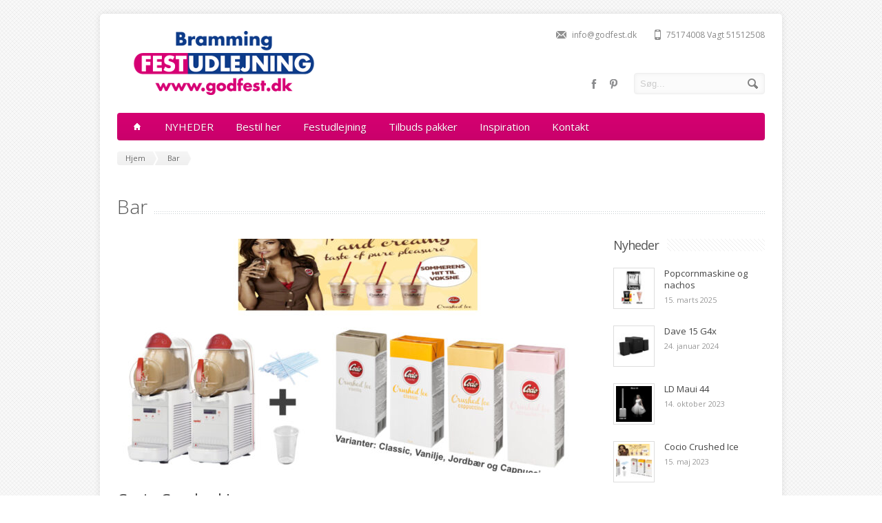

--- FILE ---
content_type: text/html; charset=UTF-8
request_url: https://www.godfest.dk/wp/category/bar/
body_size: 24807
content:
<!DOCTYPE html>
<!--[if IE 7]>
<html class="ie ie7" lang="da-DK">
<![endif]-->
<!--[if IE 8]>
<html class="ie ie8" lang="da-DK">
<![endif]-->
<!--[if !(IE 7) | !(IE 8)  ]><!-->
<html lang="da-DK">
<!--<![endif]-->
<head>

	<!-- Basic Page Needs
  ================================================== -->
	<meta charset="UTF-8">
	<title>Bar - Godfest.dk &#8211; Gør en mærkedag til en let sag.</title>

	<meta name="description" content="Bramming Festudlejning &#8211; Gør en mærkedag til en let sag.  Udlejning af telte , borde , stole , porcelæn mm. Stor butik og udstilling." />

	<!-- Mobile Specific Metas
  ================================================== -->
	<meta name="viewport" content="width=device-width, initial-scale=1, maximum-scale=1">

	<!-- CSS
  ================================================== -->
	<link rel="stylesheet" href="https://www.godfest.dk/wp/wp-content/themes/Aqua/style.css">
	<link href='https://fonts.googleapis.com/css?family=Open+Sans:300italic,400italic,600italic,400,300,600' rel='stylesheet' type='text/css'>
	
	<style type='text/css'>
		.custom_menu #menu, .custom_menu #menu > ul > li > a {
			background-color: #d70072;
		}
		.custom_menu2 #menu > ul > li > a:hover, .custom_menu2 #menu > ul > li:hover > a, .custom_menu2 #menu > ul > li ul > li > a:hover > span {
			background-color: #d70072;
		}
	
		a:hover, a:focus { color: #d70072 ; }
		.button:hover,a:hover.button,button:hover,input[type="submit"]:hover,input[type="reset"]:hover,	input[type="button"]:hover, .button_hilite, a.button_hilite { color: #fff; background-color: #d70072 ;}
		.button_hilite, a.button_hilite { color: #fff; background-color: #d70072 ;}
		.button_hilite:hover, a:hover.button_hilite { color: #fff; background-color: #374045;}
				
		.section_big_title h1 strong { color: #d70072 ;}
		.section_featured_texts h3 a:hover { color: #d70072 ;}
				
		.breadcrumb a:hover{ color:  #d70072 ;}
		.post_meta a:hover{ color:  #d70072 ;}
		.portfolio_filter div.current{ background-color:  #d70072 ;}
			   
		.next:hover,.prev:hover{ background-color:  #d70072 ;}
		.pagination .links a:hover{ background-color:  #d70072 ;}
		.hilite { background:  #d70072 ;}
		.price_column.price_column_featured ul li.price_column_title { background:  #d70072 ;}
		
		.post_description blockquote{ border-left: 4px solid #d70072; }
			   
		.info  h2{ background-color:  #d70072 ;}
		#footer a:hover { color:  #d70072 ;}
		#footer .boc_latest_post img:hover{ border: 3px solid  #d70072 ;}
		
		.jcarousel-next-horizontal:hover, .jcarousel-prev-horizontal:hover { background-color: #d70072 ;}
		
	</style>	
	
	<!-- JS
  ================================================== -->	
	
							
				
			
		
		
	<!--[if lt IE 9]>
		<script src="https://html5shim.googlecode.com/svn/trunk/html5.js"></script>
	<![endif]-->

	<!-- Favicons
	================================================== -->
	<link rel="icon" type="image/x-icon" href="https://www.godfest.dk/wp/wp-content/themes/Aqua/images/favicon.png">	
	
	<meta name='robots' content='index, follow, max-image-preview:large, max-snippet:-1, max-video-preview:-1' />
	<style>img:is([sizes="auto" i], [sizes^="auto," i]) { contain-intrinsic-size: 3000px 1500px }</style>
	
	<!-- This site is optimized with the Yoast SEO plugin v26.3 - https://yoast.com/wordpress/plugins/seo/ -->
	<link rel="canonical" href="https://www.godfest.dk/wp/category/bar/" />
	<meta property="og:locale" content="da_DK" />
	<meta property="og:type" content="article" />
	<meta property="og:title" content="Bar Arkiv - Godfest.dk - Gør en mærkedag til en let sag." />
	<meta property="og:url" content="https://www.godfest.dk/wp/category/bar/" />
	<meta property="og:site_name" content="Godfest.dk - Gør en mærkedag til en let sag." />
	<meta name="twitter:card" content="summary_large_image" />
	<script type="application/ld+json" class="yoast-schema-graph">{"@context":"https://schema.org","@graph":[{"@type":"CollectionPage","@id":"https://www.godfest.dk/wp/category/bar/","url":"https://www.godfest.dk/wp/category/bar/","name":"Bar Arkiv - Godfest.dk - Gør en mærkedag til en let sag.","isPartOf":{"@id":"https://www.godfest.dk/wp/#website"},"primaryImageOfPage":{"@id":"https://www.godfest.dk/wp/category/bar/#primaryimage"},"image":{"@id":"https://www.godfest.dk/wp/category/bar/#primaryimage"},"thumbnailUrl":"https://www.godfest.dk/wp/wp-content/uploads/2024/05/phonto-4-e1715816134125.jpeg","breadcrumb":{"@id":"https://www.godfest.dk/wp/category/bar/#breadcrumb"},"inLanguage":"da-DK"},{"@type":"ImageObject","inLanguage":"da-DK","@id":"https://www.godfest.dk/wp/category/bar/#primaryimage","url":"https://www.godfest.dk/wp/wp-content/uploads/2024/05/phonto-4-e1715816134125.jpeg","contentUrl":"https://www.godfest.dk/wp/wp-content/uploads/2024/05/phonto-4-e1715816134125.jpeg","width":1300,"height":731},{"@type":"BreadcrumbList","@id":"https://www.godfest.dk/wp/category/bar/#breadcrumb","itemListElement":[{"@type":"ListItem","position":1,"name":"Hjem","item":"https://www.godfest.dk/wp/"},{"@type":"ListItem","position":2,"name":"Bar"}]},{"@type":"WebSite","@id":"https://www.godfest.dk/wp/#website","url":"https://www.godfest.dk/wp/","name":"Godfest.dk - Gør en mærkedag til en let sag.","description":"Bramming Festudlejning - Gør en mærkedag til en let sag.  Udlejning af telte , borde , stole , porcelæn mm. Stor butik og udstilling.","publisher":{"@id":"https://www.godfest.dk/wp/#organization"},"potentialAction":[{"@type":"SearchAction","target":{"@type":"EntryPoint","urlTemplate":"https://www.godfest.dk/wp/?s={search_term_string}"},"query-input":{"@type":"PropertyValueSpecification","valueRequired":true,"valueName":"search_term_string"}}],"inLanguage":"da-DK"},{"@type":"Organization","@id":"https://www.godfest.dk/wp/#organization","name":"Bramming Festudlejning","url":"https://www.godfest.dk/wp/","logo":{"@type":"ImageObject","inLanguage":"da-DK","@id":"https://www.godfest.dk/wp/#/schema/logo/image/","url":"https://www.godfest.dk/wp/wp-content/uploads/2013/07/Festudlejning_logo.png","contentUrl":"https://www.godfest.dk/wp/wp-content/uploads/2013/07/Festudlejning_logo.png","width":270,"height":93,"caption":"Bramming Festudlejning"},"image":{"@id":"https://www.godfest.dk/wp/#/schema/logo/image/"}}]}</script>
	<!-- / Yoast SEO plugin. -->


<link rel="alternate" type="application/rss+xml" title="Godfest.dk - Gør en mærkedag til en let sag. &raquo; Feed" href="https://www.godfest.dk/wp/feed/" />
<link rel="alternate" type="application/rss+xml" title="Godfest.dk - Gør en mærkedag til en let sag. &raquo;-kommentar-feed" href="https://www.godfest.dk/wp/comments/feed/" />
<style>[consent-id]:not(.rcb-content-blocker):not([consent-transaction-complete]):not([consent-visual-use-parent^="children:"]):not([consent-confirm]){opacity:0!important;}
.rcb-content-blocker+.rcb-content-blocker-children-fallback~*{display:none!important;}</style><link rel="preload" href="https://www.godfest.dk/wp/wp-content/d7471cde5ced304cc965aad656216624/dist/54016033.js?ver=975c5defe73b4b2fde03afbaa384a541" as="script" />
<link rel="preload" href="https://www.godfest.dk/wp/wp-content/d7471cde5ced304cc965aad656216624/dist/400041010.js?ver=d36d84fb7cc16e772fa1f8b9196971f3" as="script" />
<link rel="preload" href="https://www.godfest.dk/wp/wp-content/plugins/real-cookie-banner/public/lib/animate.css/animate.min.css?ver=4.1.1" as="style" />
<link rel="alternate" type="application/rss+xml" title="Godfest.dk - Gør en mærkedag til en let sag. &raquo; Bar-kategori-feed" href="https://www.godfest.dk/wp/category/bar/feed/" />
<script data-cfasync="false" type="text/javascript" defer src="https://www.godfest.dk/wp/wp-content/d7471cde5ced304cc965aad656216624/dist/54016033.js?ver=975c5defe73b4b2fde03afbaa384a541" id="real-cookie-banner-vendor-real-cookie-banner-banner-js"></script>
<script type="application/json" data-skip-lazy-load="js-extra" data-skip-moving="true" data-no-defer nitro-exclude data-alt-type="application/ld+json" data-dont-merge data-wpmeteor-nooptimize="true" data-cfasync="false" id="ac5b061899717f65f5bf6b31985e6b7ee1-js-extra">{"slug":"real-cookie-banner","textDomain":"real-cookie-banner","version":"5.2.5","restUrl":"https:\/\/www.godfest.dk\/wp\/wp-json\/real-cookie-banner\/v1\/","restNamespace":"real-cookie-banner\/v1","restPathObfuscateOffset":"196b5104732f9c67","restRoot":"https:\/\/www.godfest.dk\/wp\/wp-json\/","restQuery":{"_v":"5.2.5","_locale":"user"},"restNonce":"655ae10c34","restRecreateNonceEndpoint":"https:\/\/www.godfest.dk\/wp\/wp-admin\/admin-ajax.php?action=rest-nonce","publicUrl":"https:\/\/www.godfest.dk\/wp\/wp-content\/plugins\/real-cookie-banner\/public\/","chunkFolder":"dist","chunksLanguageFolder":"https:\/\/www.godfest.dk\/wp\/wp-content\/languages\/mo-cache\/real-cookie-banner\/","chunks":{"chunk-config-tab-blocker.lite.js":["da_DK-83d48f038e1cf6148175589160cda67e","da_DK-e5c2f3318cd06f18a058318f5795a54b","da_DK-76129424d1eb6744d17357561a128725","da_DK-d3d8ada331df664d13fa407b77bc690b"],"chunk-config-tab-blocker.pro.js":["da_DK-ddf5ae983675e7b6eec2afc2d53654a2","da_DK-487d95eea292aab22c80aa3ae9be41f0","da_DK-ab0e642081d4d0d660276c9cebfe9f5d","da_DK-0f5f6074a855fa677e6086b82145bd50"],"chunk-config-tab-consent.lite.js":["da_DK-3823d7521a3fc2857511061e0d660408"],"chunk-config-tab-consent.pro.js":["da_DK-9cb9ecf8c1e8ce14036b5f3a5e19f098"],"chunk-config-tab-cookies.lite.js":["da_DK-1a51b37d0ef409906245c7ed80d76040","da_DK-e5c2f3318cd06f18a058318f5795a54b","da_DK-76129424d1eb6744d17357561a128725"],"chunk-config-tab-cookies.pro.js":["da_DK-572ee75deed92e7a74abba4b86604687","da_DK-487d95eea292aab22c80aa3ae9be41f0","da_DK-ab0e642081d4d0d660276c9cebfe9f5d"],"chunk-config-tab-dashboard.lite.js":["da_DK-f843c51245ecd2b389746275b3da66b6"],"chunk-config-tab-dashboard.pro.js":["da_DK-ae5ae8f925f0409361cfe395645ac077"],"chunk-config-tab-import.lite.js":["da_DK-66df94240f04843e5a208823e466a850"],"chunk-config-tab-import.pro.js":["da_DK-e5fee6b51986d4ff7a051d6f6a7b076a"],"chunk-config-tab-licensing.lite.js":["da_DK-e01f803e4093b19d6787901b9591b5a6"],"chunk-config-tab-licensing.pro.js":["da_DK-4918ea9704f47c2055904e4104d4ffba"],"chunk-config-tab-scanner.lite.js":["da_DK-b10b39f1099ef599835c729334e38429"],"chunk-config-tab-scanner.pro.js":["da_DK-752a1502ab4f0bebfa2ad50c68ef571f"],"chunk-config-tab-settings.lite.js":["da_DK-37978e0b06b4eb18b16164a2d9c93a2c"],"chunk-config-tab-settings.pro.js":["da_DK-e59d3dcc762e276255c8989fbd1f80e3"],"chunk-config-tab-tcf.lite.js":["da_DK-4f658bdbf0aa370053460bc9e3cd1f69","da_DK-e5c2f3318cd06f18a058318f5795a54b","da_DK-d3d8ada331df664d13fa407b77bc690b"],"chunk-config-tab-tcf.pro.js":["da_DK-e1e83d5b8a28f1f91f63b9de2a8b181a","da_DK-487d95eea292aab22c80aa3ae9be41f0","da_DK-0f5f6074a855fa677e6086b82145bd50"]},"others":{"customizeValuesBanner":"{\"layout\":{\"type\":\"dialog\",\"maxHeightEnabled\":true,\"maxHeight\":740,\"dialogMaxWidth\":530,\"dialogPosition\":\"middleCenter\",\"dialogMargin\":[0,0,0,0],\"bannerPosition\":\"bottom\",\"bannerMaxWidth\":1024,\"dialogBorderRadius\":3,\"borderRadius\":5,\"animationIn\":\"slideInUp\",\"animationInDuration\":500,\"animationInOnlyMobile\":true,\"animationOut\":\"none\",\"animationOutDuration\":500,\"animationOutOnlyMobile\":true,\"overlay\":true,\"overlayBg\":\"#000000\",\"overlayBgAlpha\":50,\"overlayBlur\":2},\"decision\":{\"acceptAll\":\"button\",\"acceptEssentials\":\"button\",\"showCloseIcon\":false,\"acceptIndividual\":\"button\",\"buttonOrder\":\"all,essential,save,individual\",\"showGroups\":false,\"groupsFirstView\":false,\"saveButton\":\"always\"},\"design\":{\"bg\":\"#ffffff\",\"textAlign\":\"center\",\"linkTextDecoration\":\"underline\",\"borderWidth\":0,\"borderColor\":\"#ffffff\",\"fontSize\":13,\"fontColor\":\"#2b2b2b\",\"fontInheritFamily\":true,\"fontFamily\":\"Arial, Helvetica, sans-serif\",\"fontWeight\":\"normal\",\"boxShadowEnabled\":true,\"boxShadowOffsetX\":0,\"boxShadowOffsetY\":5,\"boxShadowBlurRadius\":13,\"boxShadowSpreadRadius\":0,\"boxShadowColor\":\"#000000\",\"boxShadowColorAlpha\":20},\"headerDesign\":{\"inheritBg\":true,\"bg\":\"#f4f4f4\",\"inheritTextAlign\":true,\"textAlign\":\"center\",\"padding\":[17,20,15,20],\"logo\":\"\",\"logoRetina\":\"\",\"logoMaxHeight\":40,\"logoPosition\":\"left\",\"logoMargin\":[5,15,5,15],\"fontSize\":20,\"fontColor\":\"#2b2b2b\",\"fontInheritFamily\":true,\"fontFamily\":\"Arial, Helvetica, sans-serif\",\"fontWeight\":\"normal\",\"borderWidth\":1,\"borderColor\":\"#efefef\"},\"bodyDesign\":{\"padding\":[15,20,5,20],\"descriptionInheritFontSize\":true,\"descriptionFontSize\":13,\"dottedGroupsInheritFontSize\":true,\"dottedGroupsFontSize\":13,\"dottedGroupsBulletColor\":\"#15779b\",\"teachingsInheritTextAlign\":true,\"teachingsTextAlign\":\"center\",\"teachingsSeparatorActive\":true,\"teachingsSeparatorWidth\":50,\"teachingsSeparatorHeight\":1,\"teachingsSeparatorColor\":\"#15779b\",\"teachingsInheritFontSize\":false,\"teachingsFontSize\":12,\"teachingsInheritFontColor\":false,\"teachingsFontColor\":\"#757575\",\"accordionMargin\":[10,0,5,0],\"accordionPadding\":[5,10,5,10],\"accordionArrowType\":\"outlined\",\"accordionArrowColor\":\"#15779b\",\"accordionBg\":\"#ffffff\",\"accordionActiveBg\":\"#f9f9f9\",\"accordionHoverBg\":\"#efefef\",\"accordionBorderWidth\":1,\"accordionBorderColor\":\"#efefef\",\"accordionTitleFontSize\":12,\"accordionTitleFontColor\":\"#2b2b2b\",\"accordionTitleFontWeight\":\"normal\",\"accordionDescriptionMargin\":[5,0,0,0],\"accordionDescriptionFontSize\":12,\"accordionDescriptionFontColor\":\"#757575\",\"accordionDescriptionFontWeight\":\"normal\",\"acceptAllOneRowLayout\":false,\"acceptAllPadding\":[10,10,10,10],\"acceptAllBg\":\"#15779b\",\"acceptAllTextAlign\":\"center\",\"acceptAllFontSize\":18,\"acceptAllFontColor\":\"#ffffff\",\"acceptAllFontWeight\":\"normal\",\"acceptAllBorderWidth\":0,\"acceptAllBorderColor\":\"#000000\",\"acceptAllHoverBg\":\"#11607d\",\"acceptAllHoverFontColor\":\"#ffffff\",\"acceptAllHoverBorderColor\":\"#000000\",\"acceptEssentialsUseAcceptAll\":true,\"acceptEssentialsButtonType\":\"\",\"acceptEssentialsPadding\":[10,10,10,10],\"acceptEssentialsBg\":\"#efefef\",\"acceptEssentialsTextAlign\":\"center\",\"acceptEssentialsFontSize\":18,\"acceptEssentialsFontColor\":\"#0a0a0a\",\"acceptEssentialsFontWeight\":\"normal\",\"acceptEssentialsBorderWidth\":0,\"acceptEssentialsBorderColor\":\"#000000\",\"acceptEssentialsHoverBg\":\"#e8e8e8\",\"acceptEssentialsHoverFontColor\":\"#000000\",\"acceptEssentialsHoverBorderColor\":\"#000000\",\"acceptIndividualPadding\":[5,5,5,5],\"acceptIndividualBg\":\"#ffffff\",\"acceptIndividualTextAlign\":\"center\",\"acceptIndividualFontSize\":16,\"acceptIndividualFontColor\":\"#15779b\",\"acceptIndividualFontWeight\":\"normal\",\"acceptIndividualBorderWidth\":0,\"acceptIndividualBorderColor\":\"#000000\",\"acceptIndividualHoverBg\":\"#ffffff\",\"acceptIndividualHoverFontColor\":\"#11607d\",\"acceptIndividualHoverBorderColor\":\"#000000\"},\"footerDesign\":{\"poweredByLink\":true,\"inheritBg\":false,\"bg\":\"#fcfcfc\",\"inheritTextAlign\":true,\"textAlign\":\"center\",\"padding\":[10,20,15,20],\"fontSize\":14,\"fontColor\":\"#757474\",\"fontInheritFamily\":true,\"fontFamily\":\"Arial, Helvetica, sans-serif\",\"fontWeight\":\"normal\",\"hoverFontColor\":\"#2b2b2b\",\"borderWidth\":1,\"borderColor\":\"#efefef\",\"languageSwitcher\":\"flags\"},\"texts\":{\"headline\":\"Privatlivspr\\u00e6ferencer\",\"description\":\"Vi bruger cookies og lignende teknologier p\\u00e5 vores hjemmeside og behandler dine personlige data (f.eks. IP-adresse) for eksempel for at personalisere indhold og annoncer og for at integrere medier fra tredjepartsudbydere eller for at analysere trafik p\\u00e5 vores hjemmeside. Databehandling kan ogs\\u00e5 ske som f\\u00f8lge af, at der er indstillet cookies. Vi deler disse data med tredjeparter, som vi navngiver i privatlivsindstillingerne. Hvis du som kunde bestiller p\\u00e5 vores online bestilling, beder vi om personlige oplysninger for at kunne udf\\u00f8re din bestilling. Du har som kunde krav p\\u00e5 at kunne f\\u00e5 slettet disse oplysninger ved at kontakte os p\\u00e5 tlf. 75174008. Eller data ansvarlig p\\u00e5 tlf. 51512508<br \\\/><br \\\/>Databehandlingen kan ske med dit samtykke eller p\\u00e5 baggrund af en legitim interesse, som du kan g\\u00f8re indsigelse mod i privatlivsindstillingerne. Du har ret til ikke at give samtykke og til at \\u00e6ndre eller tilbagekalde dit samtykke p\\u00e5 et senere tidspunkt. Bes\\u00f8g vores {{privacyPolicy}}privatlivspolitik{{\\\/privacyPolicy}} for at f\\u00e5 flere oplysninger om brugen af dine data.\",\"acceptAll\":\"Accept\\u00e9r alle\",\"acceptEssentials\":\"Forts\\u00e6t uden samtykke\",\"acceptIndividual\":\"Indstil privatlivsindstillinger individuelt\",\"poweredBy\":\"2\",\"dataProcessingInUnsafeCountries\":\"Nogle services behandler personoplysninger i usikre tredjelande. Ved at give samtykke giver du ogs\\u00e5 samtykke til databehandling af m\\u00e6rkede services pr. {{legalBasis}}, med risici som utilstr\\u00e6kkelige retsmidler, uautoriseret adgang fra myndigheder uden information eller mulighed for indsigelse, uautoriseret overf\\u00f8rsel til tredjeparter og utilstr\\u00e6kkelige datasikkerhedsforanstaltninger.\",\"ageNoticeBanner\":\"Er du under {{minAge}} \\u00e5r? S\\u00e5 kan du ikke give samtykke til valgfrie tjenester. Bed dine for\\u00e6ldre eller v\\u00e6rger om at acceptere disse tjenester sammen med dig. Du skal dog v\\u00e6re minimum 18 for at kunne leje hos Bramming Festudlejning.\",\"ageNoticeBlocker\":\"Er du under {{minAge}} \\u00e5r? Desv\\u00e6rre har du ikke tilladelse til at give samtykke til denne tjeneste for at se dette indhold. Bed venligst dine for\\u00e6ldre eller v\\u00e6rger om at acceptere tjenesten sammen med dig!\",\"listServicesNotice\":\"Ved at acceptere alle tjenester tillader du, at {{services}} indl\\u00e6ses. Disse tjenester er opdelt i grupper {{serviceGroups}} i henhold til deres form\\u00e5l (tilh\\u00f8rende markeret med superscript-tal).\",\"listServicesLegitimateInterestNotice\":\"Derudover indl\\u00e6ses {{services}} baseret p\\u00e5 en legitim interesse.\",\"consentForwardingExternalHosts\":\"Dit samtykke g\\u00e6lder ogs\\u00e5 p\\u00e5 {{websites}}.\",\"blockerHeadline\":\"{{name}} blokeret p\\u00e5 grund af privatlivsindstillinger\",\"blockerLinkShowMissing\":\"Vis alle tjenester du skal acceptere\",\"blockerLoadButton\":\"Accept\\u00e9r tjenester og indl\\u00e6s indhold\",\"blockerAcceptInfo\":\"Indl\\u00e6sning af det blokerede indhold vil justere dine privatlivsindstillinger. Indhold fra denne tjeneste vil ikke blive blokeret i fremtiden.\",\"stickyHistory\":\"Historik for privatlivsindstillinger\",\"stickyRevoke\":\"Tilbagekald samtykker\",\"stickyRevokeSuccessMessage\":\"Du har tilbagekaldt samtykke til tjenester med deres cookies og behandling af personoplysninger. Siden vil blive genindl\\u00e6st nu!\",\"stickyChange\":\"Skift privatlivsindstillinger\"},\"individualLayout\":{\"inheritDialogMaxWidth\":false,\"dialogMaxWidth\":970,\"inheritBannerMaxWidth\":true,\"bannerMaxWidth\":1980,\"descriptionTextAlign\":\"left\"},\"group\":{\"checkboxBg\":\"#f0f0f0\",\"checkboxBorderWidth\":1,\"checkboxBorderColor\":\"#d2d2d2\",\"checkboxActiveColor\":\"#ffffff\",\"checkboxActiveBg\":\"#15779b\",\"checkboxActiveBorderColor\":\"#11607d\",\"groupInheritBg\":true,\"groupBg\":\"#f4f4f4\",\"groupPadding\":[15,15,15,15],\"groupSpacing\":10,\"groupBorderRadius\":5,\"groupBorderWidth\":1,\"groupBorderColor\":\"#f4f4f4\",\"headlineFontSize\":16,\"headlineFontWeight\":\"normal\",\"headlineFontColor\":\"#2b2b2b\",\"descriptionFontSize\":14,\"descriptionFontColor\":\"#757575\",\"linkColor\":\"#757575\",\"linkHoverColor\":\"#2b2b2b\",\"detailsHideLessRelevant\":true},\"saveButton\":{\"useAcceptAll\":true,\"type\":\"button\",\"padding\":[10,10,10,10],\"bg\":\"#efefef\",\"textAlign\":\"center\",\"fontSize\":18,\"fontColor\":\"#0a0a0a\",\"fontWeight\":\"normal\",\"borderWidth\":0,\"borderColor\":\"#000000\",\"hoverBg\":\"#e8e8e8\",\"hoverFontColor\":\"#000000\",\"hoverBorderColor\":\"#000000\"},\"individualTexts\":{\"headline\":\"Individuelle privatlivspr\\u00e6ferencer\",\"description\":\"Vi bruger cookies og lignende teknologier p\\u00e5 vores hjemmeside og behandler dine personlige data (f.eks. IP-adresse) for eksempel for at personalisere indhold og annoncer og for at integrere medier fra tredjepartsudbydere eller for at analysere trafik p\\u00e5 vores hjemmeside. Databehandling kan ogs\\u00e5 ske som f\\u00f8lge af, at der er indstillet cookies. Vi deler disse data med tredjeparter, som vi navngiver i privatlivsindstillingerne.Hvis du som kunde bestiller p\\u00e5 vores online bestilling, beder vi om personlige oplysninger for at kunne udf\\u00f8re din bestilling. Du har som kunde krav p\\u00e5 at kunne f\\u00e5 slettet disse oplysninger ved at kontakte os p\\u00e5 tlf. 75174008. Eller data ansvarlig p\\u00e5 tlf. 51512508<br \\\/><br \\\/>Databehandlingen kan ske med dit samtykke eller p\\u00e5 baggrund af en legitim interesse, som du kan g\\u00f8re indsigelse mod i privatlivsindstillingerne. Du har ret til ikke at give samtykke og til at \\u00e6ndre eller tilbagekalde dit samtykke p\\u00e5 et senere tidspunkt. Bes\\u00f8g vores {{privacyPolicy}}privatlivspolitik{{\\\/privacyPolicy}} for at f\\u00e5 flere oplysninger om brugen af dine data.<br \\\/><br \\\/>Nedenfor finder du en oversigt over alle tjenester, der bruges af denne hjemmeside. Du kan se detaljerede oplysninger om hver tjeneste og acceptere dem individuelt eller ud\\u00f8ve din ret til at g\\u00f8re indsigelse.\",\"save\":\"Gem brugerdefinerede valg\",\"showMore\":\"Vis serviceoplysninger\",\"hideMore\":\"Skjul serviceoplysninger\",\"postamble\":\"\"},\"mobile\":{\"enabled\":true,\"maxHeight\":400,\"hideHeader\":false,\"alignment\":\"bottom\",\"scalePercent\":90,\"scalePercentVertical\":-50},\"sticky\":{\"enabled\":false,\"animationsEnabled\":true,\"alignment\":\"left\",\"bubbleBorderRadius\":50,\"icon\":\"fingerprint\",\"iconCustom\":\"\",\"iconCustomRetina\":\"\",\"iconSize\":30,\"iconColor\":\"#ffffff\",\"bubbleMargin\":[10,20,20,20],\"bubblePadding\":15,\"bubbleBg\":\"#15779b\",\"bubbleBorderWidth\":0,\"bubbleBorderColor\":\"#10556f\",\"boxShadowEnabled\":true,\"boxShadowOffsetX\":0,\"boxShadowOffsetY\":2,\"boxShadowBlurRadius\":5,\"boxShadowSpreadRadius\":1,\"boxShadowColor\":\"#105b77\",\"boxShadowColorAlpha\":40,\"bubbleHoverBg\":\"#ffffff\",\"bubbleHoverBorderColor\":\"#000000\",\"hoverIconColor\":\"#000000\",\"hoverIconCustom\":\"\",\"hoverIconCustomRetina\":\"\",\"menuFontSize\":16,\"menuBorderRadius\":5,\"menuItemSpacing\":10,\"menuItemPadding\":[5,10,5,10]},\"customCss\":{\"css\":\"\",\"antiAdBlocker\":\"y\"}}","isPro":false,"showProHints":false,"proUrl":"https:\/\/devowl.io\/go\/real-cookie-banner?source=rcb-lite","showLiteNotice":true,"frontend":{"groups":"[{\"id\":222,\"name\":\"Essentiel\",\"slug\":\"essentiel\",\"description\":\"Essentielle tjenester er n\\u00f8dvendige for hjemmesidens grundl\\u00e6ggende funktionalitet. De indeholder kun teknisk n\\u00f8dvendige tjenester. Disse tjenester kan der ikke g\\u00f8res indsigelse mod.\",\"isEssential\":true,\"isDefault\":true,\"items\":[{\"id\":3547,\"name\":\"Real Cookie Banner\",\"purpose\":\"Real Cookie Banner beder bes\\u00f8gende p\\u00e5 webstedet om samtykke til at indstille cookies og behandle personlige data. Til dette form\\u00e5l tildeles en UUID (pseudonym identifikation af brugeren) til hver bes\\u00f8gende p\\u00e5 webstedet, som er gyldig, indtil cookien udl\\u00f8ber for at gemme samtykket. Cookies bruges til at teste, om cookies kan s\\u00e6ttes til at gemme reference til dokumenteret samtykke, hvilke tjenester fra hvilke tjenestegrupper den bes\\u00f8gende har givet samtykke til, og hvis samtykke indhentes under Transparency & Consent Framework (TCF), til at gemme samtykke hos TCF-partneres, form\\u00e5l, s\\u00e6rlige form\\u00e5l, funktioner og s\\u00e6rlige funktioner. Som en del af oplysningspligten i henhold til GDPR er det indsamlede samtykke fuldt dokumenteret. Dette omfatter, udover de tjenester og servicegrupper, som den bes\\u00f8gende har givet samtykke til, og hvis samtykke opn\\u00e5s i henhold til TC- standarden, som TCF partnere, form\\u00e5l og funktioner den bes\\u00f8gende har givet samtykke til, alle cookiebannerindstillinger p\\u00e5 tidspunktet for samtykke samt de tekniske omst\\u00e6ndigheder (f.eks. st\\u00f8rrelsen af det viste omr\\u00e5de p\\u00e5 tidspunktet for samtykket) og de brugerinteraktioner (f.eks. klik p\\u00e5 knapper), der f\\u00f8rte til samtykke. Samtykke indsamles \\u00e9n gang pr. sprog.\",\"providerContact\":{\"phone\":\"\",\"email\":\"\",\"link\":\"\"},\"isProviderCurrentWebsite\":true,\"provider\":\"\",\"uniqueName\":\"\",\"isEmbeddingOnlyExternalResources\":false,\"legalBasis\":\"legal-requirement\",\"dataProcessingInCountries\":[],\"dataProcessingInCountriesSpecialTreatments\":[],\"technicalDefinitions\":[{\"type\":\"http\",\"name\":\"real_cookie_banner*\",\"host\":\".godfest.dk\",\"duration\":365,\"durationUnit\":\"d\",\"isSessionDuration\":false,\"purpose\":\"Unik identifikator for samtykket, men ikke for den bes\\u00f8gende p\\u00e5 hjemmesiden. Revisionshash for indstillinger af cookie-banner (tekster, farver, funktioner, servicegrupper, services, indholdsblokeringer osv.) ID'er for services og servicegrupper, der er givet samtykke til.\"},{\"type\":\"http\",\"name\":\"real_cookie_banner*-tcf\",\"host\":\".godfest.dk\",\"duration\":365,\"durationUnit\":\"d\",\"isSessionDuration\":false,\"purpose\":\"Samtykker indsamlet under TCF gemt i TC String-format, herunder TCF-leverand\\u00f8rer, form\\u00e5l, s\\u00e6rlige form\\u00e5l, funktioner og s\\u00e6rlige funktioner.\"},{\"type\":\"http\",\"name\":\"real_cookie_banner*-gcm\",\"host\":\".godfest.dk\",\"duration\":365,\"durationUnit\":\"d\",\"isSessionDuration\":false,\"purpose\":\"Samtykker til samtykketyper (form\\u00e5l) indsamlet under Google Consent Mode gemt for alle Google Consent Mode-kompatible services.\"},{\"type\":\"http\",\"name\":\"real_cookie_banner-test\",\"host\":\".godfest.dk\",\"duration\":365,\"durationUnit\":\"d\",\"isSessionDuration\":false,\"purpose\":\"Cookie sat til at teste HTTP-cookies funktionalitet. Slettes umiddelbart efter testen.\"},{\"type\":\"local\",\"name\":\"real_cookie_banner*\",\"host\":\"https:\\\/\\\/www.godfest.dk\",\"duration\":1,\"durationUnit\":\"d\",\"isSessionDuration\":false,\"purpose\":\"Unik identifikator for samtykket, men ikke for den bes\\u00f8gende p\\u00e5 hjemmesiden. Revisionshash for indstillinger af cookie-banner (tekster, farver, funktioner, servicegrupper, services, indholdsblokeringer osv.) ID'er for services og servicegrupper, der er givet samtykke til. Gemmes kun, indtil samtykket er dokumenteret p\\u00e5 hjemmesidens server.\"},{\"type\":\"local\",\"name\":\"real_cookie_banner*-tcf\",\"host\":\"https:\\\/\\\/www.godfest.dk\",\"duration\":1,\"durationUnit\":\"d\",\"isSessionDuration\":false,\"purpose\":\"Samtykker indsamlet under TCF gemt i TC String-format, herunder TCF-leverand\\u00f8rer, form\\u00e5l, s\\u00e6rlige form\\u00e5l, funktioner og s\\u00e6rlige funktioner. Gemmes kun, indtil samtykket er dokumenteret p\\u00e5 hjemmesidens server.\"},{\"type\":\"local\",\"name\":\"real_cookie_banner*-gcm\",\"host\":\"https:\\\/\\\/www.godfest.dk\",\"duration\":1,\"durationUnit\":\"d\",\"isSessionDuration\":false,\"purpose\":\"Samtykker indsamlet under Google Consent Mode gemmes i samtykketyper (form\\u00e5l) for alle services, der er kompatible med Google Consent Mode. Gemmes kun, indtil samtykket er dokumenteret p\\u00e5 hjemmesidens server.\"},{\"type\":\"local\",\"name\":\"real_cookie_banner-consent-queue*\",\"host\":\"https:\\\/\\\/www.godfest.dk\",\"duration\":1,\"durationUnit\":\"d\",\"isSessionDuration\":false,\"purpose\":\"Lokal caching af valg i cookie-banner, indtil serveren dokumenterer samtykke; dokumentation fors\\u00f8ges periodisk eller ved sideskift, hvis serveren ikke er tilg\\u00e6ngelig eller overbelastet.\"}],\"codeDynamics\":[],\"providerPrivacyPolicyUrl\":\"\",\"providerLegalNoticeUrl\":\"\",\"tagManagerOptInEventName\":\"\",\"tagManagerOptOutEventName\":\"\",\"googleConsentModeConsentTypes\":[],\"executePriority\":10,\"codeOptIn\":\"\",\"executeCodeOptInWhenNoTagManagerConsentIsGiven\":false,\"codeOptOut\":\"\",\"executeCodeOptOutWhenNoTagManagerConsentIsGiven\":false,\"deleteTechnicalDefinitionsAfterOptOut\":false,\"codeOnPageLoad\":\"\",\"presetId\":\"real-cookie-banner\"}]}]","links":[{"id":3546,"label":"Privatlivspolitik","pageType":"privacyPolicy","isExternalUrl":false,"pageId":2129,"url":"https:\/\/www.godfest.dk\/wp\/privatlivspolitik\/","hideCookieBanner":true,"isTargetBlank":true},{"id":3551,"label":"Cookiepolitik","pageType":"cookiePolicy","isExternalUrl":false,"pageId":3550,"url":"https:\/\/www.godfest.dk\/wp\/cookiepolitik\/","hideCookieBanner":true,"isTargetBlank":true}],"websiteOperator":{"address":"Godfest.dk - G\u00f8r en m\u00e6rkedag til en let sag.","country":"DK","contactEmail":"base64-encoded:amVucy5tYWRzYmplcmdAZ21haWwuY29t","contactPhone":"51512508","contactFormUrl":"https:\/\/www.godfest.dk\/wp\/contact-us-2\/"},"blocker":[],"languageSwitcher":[],"predefinedDataProcessingInSafeCountriesLists":{"GDPR":["AT","BE","BG","HR","CY","CZ","DK","EE","FI","FR","DE","GR","HU","IE","IS","IT","LI","LV","LT","LU","MT","NL","NO","PL","PT","RO","SK","SI","ES","SE"],"DSG":["CH"],"GDPR+DSG":[],"ADEQUACY_EU":["AD","AR","CA","FO","GG","IL","IM","JP","JE","NZ","KR","CH","GB","UY","US"],"ADEQUACY_CH":["DE","AD","AR","AT","BE","BG","CA","CY","HR","DK","ES","EE","FI","FR","GI","GR","GG","HU","IM","FO","IE","IS","IL","IT","JE","LV","LI","LT","LU","MT","MC","NO","NZ","NL","PL","PT","CZ","RO","GB","SK","SI","SE","UY","US"]},"decisionCookieName":"real_cookie_banner-v:3_blog:1_path:7a4853d","revisionHash":"6ef7527cc24fcc73e0db2aa0c01ca8f0","territorialLegalBasis":["gdpr-eprivacy"],"setCookiesViaManager":"none","isRespectDoNotTrack":false,"failedConsentDocumentationHandling":"essentials","isAcceptAllForBots":true,"isDataProcessingInUnsafeCountries":false,"isAgeNotice":true,"ageNoticeAgeLimit":13,"isListServicesNotice":true,"isBannerLessConsent":false,"isTcf":false,"isGcm":false,"isGcmListPurposes":false,"hasLazyData":false},"anonymousContentUrl":"https:\/\/www.godfest.dk\/wp\/wp-content\/d7471cde5ced304cc965aad656216624\/dist\/","anonymousHash":"d7471cde5ced304cc965aad656216624","hasDynamicPreDecisions":false,"isLicensed":false,"isDevLicense":false,"multilingualSkipHTMLForTag":"","isCurrentlyInTranslationEditorPreview":false,"defaultLanguage":"","currentLanguage":"","activeLanguages":[],"context":"","iso3166OneAlpha2":{"AF":"Afghanistan","AL":"Albanien","DZ":"Algeriet","AS":"Amerikansk Samoa","AD":"Andorra","AO":"Angola","AI":"Anguilla","AQ":"Antarktis","AG":"Antigua og Barbuda","AR":"Argentina","AM":"Armenien","AW":"Aruba","AU":"Australien","AZ":"Azerbaijan","BS":"Bahamas","BH":"Bahrain","BD":"Bangladesh","BB":"Barbados","BY":"Belarus","BE":"Belgien","BZ":"Belize","BJ":"Benin","BM":"Bermuda","BT":"Bhutan","BO":"Bolivia","BA":"Bosnien","BW":"Botswana","BV":"Bouvet\u00f8en","BR":"Brasilien","BN":"Brunei Darussalam","BG":"Bulgarien","BF":"Burkina Faso","BI":"Burundi","KH":"Cambodia","CM":"Cameroon","CA":"Canada","KY":"Cayman\u00f8erne","TD":"Chad","CL":"Chile","CX":"Christmas Island","CC":"Cocos\u00f8erne","CO":"Colombia","KM":"Comorerne","CG":"Congo","CK":"Cook\u00f8erne","CR":"Costa Rica","CU":"Cuba","CY":"Cypern","DK":"Danmark","VG":"De Britiske Jomfru\u00f8er","CF":"Den Centralafrikanske Republik","CD":"Den Demokratiske Republik Congo","DO":"Den Dominikanske Republik","IO":"Det britiske territorium i Det Indiske Ocean","DJ":"Djibouti","DM":"Dominica","EC":"Ecuador","EG":"Egypten","SV":"El Salvador","CI":"Elfenbenskysten","ER":"Eritrea","EE":"Estland","SZ":"Eswatini","ET":"Etiopien","FK":"Falklands\u00f8erne","FJ":"Fiji","FI":"Finland","AE":"Forenede Arabiske Emirater","FR":"Frankrig","GF":"Fransk Guiana","PF":"Fransk Polynesien","TF":"Franske Sydlige og Antarktiske Territorier","FO":"F\u00e6r\u00f8erne","GA":"Gabon","GM":"Gambia","GE":"Georgien","GH":"Ghana","GI":"Gibraltar","GD":"Grenada","GR":"Gr\u00e6kenland","GL":"Gr\u00f8nland","GP":"Guadeloupe","GU":"Guam","GT":"Guatemala","GG":"Guernsey","GN":"Guinea","GW":"Guinea-Bissau","GY":"Guyana","HT":"Haiti","HM":"Heard Island og McDonald Islands","NL":"Holland","HN":"Honduras","HK":"Hong Kong","IN":"Indien","ID":"Indonesien","IQ":"Irak","IR":"Iran","IE":"Irland","IS":"Island","IM":"Isle Of Man","IL":"Israel","IT":"Italien","JM":"Jamaica","JP":"Japan","JE":"Jersey","VI":"Jomfru\u00f8erne","JO":"Jordan","CV":"Kap Verde","KZ":"Kazakhstan","KE":"Kenya","CN":"Kina","KG":"Kirgisistan","KI":"Kiribati","KR":"Korea","HR":"Kroatien","KW":"Kuwait","LA":"Laos","LS":"Lesotho","LV":"Letland","LB":"Libanon","LR":"Liberia","LY":"Libyen","LI":"Liechtenstein","LT":"Litauen","LU":"Luxembourg","MO":"Macao","MG":"Madagascar","MK":"Makedonien","MW":"Malawi","MY":"Malaysia","MV":"Maldiverne","ML":"Mali","MT":"Malta","MA":"Marokko","MH":"Marshall\u00f8erne","MQ":"Martinique","MR":"Mauritania","MU":"Mauritius","YT":"Mayotte","MX":"Mexico","FM":"Mikronesien","MD":"Moldova","MC":"Monaco","MN":"Mongoliet","ME":"Montenegro","MS":"Montserrat","MZ":"Mozambique","MM":"Myanmar","NA":"Namibia","NR":"Nauru","AN":"Nederlandske Antiller","NP":"Nepal","NZ":"New Zealand","NI":"Nicaragua","NE":"Niger","NG":"Nigeria","NU":"Niue","KP":"Nordkorea","MP":"Nordmarianerne","NF":"Norfolk Island","NO":"Norge","NC":"Ny Kaledonien","OM":"Oman","PK":"Pakistan","PW":"Palau","PS":"Pal\u00e6stinensiske territorier","PA":"Panama","PG":"Papua Ny Guinea","PY":"Paraguay","PE":"Peru","PH":"Philippinerne","PN":"Pitcairn","PL":"Polen","PT":"Portugal","PR":"Puerto Rico","QA":"Qatar","RE":"Reunion","RO":"Rum\u00e6nien","RU":"Rusland","RW":"Rwanda","KN":"Saint Kitts og Nevis","LC":"Saint Lucia","MF":"Saint Martin","PM":"Saint Pierre og Miquelon","VC":"Saint Vincent og Grenadinerne","BL":"Saint-Barth\u00e9lemy","SB":"Salomon\u00f8erne","WS":"Samoa","SM":"San Marino","SH":"Sankt Helena","SA":"Saudi Arabia","CH":"Schweiz","SN":"Senegal","RS":"Serbien","SC":"Seychellerne","SL":"Sierra Leone","SG":"Singapore","SK":"Slovakiet","SI":"Slovenien","SO":"Somalien","GS":"South Georgia og South Sandwich Islands","ES":"Spanien","LK":"Sri Lanka","GB":"Storbritannien","SD":"Sudan","SR":"Surinam","SJ":"Svalbard og Jan Mayen","SE":"Sverige","ZA":"Sydafrika","SY":"Syrien","ST":"S\u00e3o Tom\u00e9 og Pr\u00edncipe","TJ":"Tadsjikistan","TW":"Taiwan","TZ":"Tanzania","TH":"Thailand","TL":"Timor-Leste","CZ":"Tjekkiet","TG":"Togo","TK":"Tokelau","TO":"Tonga","TT":"Trinidad og Tobago","TN":"Tunesien","TM":"Turkmenistan","TC":"Turks- og Caicos\u00f8erne","TV":"Tuvalu","TR":"Tyrkiet","DE":"Tyskland","US":"USA","UM":"USA's ydre \u00f8er","UG":"Uganda","UA":"Ukraine","HU":"Ungarn","UY":"Uruguay","UZ":"Uzbekistan","VU":"Vanuatu","VA":"Vatikanstaten","VE":"Venezuela","EH":"Vestsahara","VN":"Vietnam","WF":"Wallis og Futuna","YE":"Yemen","ZM":"Zambia","ZW":"Zimbabwe","AX":"\u00c5lands\u00f8erne","GQ":"\u00c6kvatorial Guinea","AT":"\u00d8strig"},"visualParentSelectors":{".et_pb_video_box":1,".et_pb_video_slider:has(>.et_pb_slider_carousel %s)":"self",".ast-oembed-container":1,".wpb_video_wrapper":1,".gdlr-core-pbf-background-wrap":1},"isPreventPreDecision":false,"isInvalidateImplicitUserConsent":false,"dependantVisibilityContainers":["[role=\"tabpanel\"]",".eael-tab-content-item",".wpcs_content_inner",".op3-contenttoggleitem-content",".op3-popoverlay-content",".pum-overlay","[data-elementor-type=\"popup\"]",".wp-block-ub-content-toggle-accordion-content-wrap",".w-popup-wrap",".oxy-lightbox_inner[data-inner-content=true]",".oxy-pro-accordion_body",".oxy-tab-content",".kt-accordion-panel",".vc_tta-panel-body",".mfp-hide","div[id^=\"tve_thrive_lightbox_\"]",".brxe-xpromodalnestable",".evcal_eventcard",".divioverlay",".et_pb_toggle_content"],"disableDeduplicateExceptions":[".et_pb_video_slider"],"bannerDesignVersion":12,"bannerI18n":{"showMore":"Vis mere","hideMore":"Skjul","showLessRelevantDetails":"Vis flere detaljer (%s)","hideLessRelevantDetails":"Skjul flere detaljer (%s)","other":"Andet","legalBasis":{"label":"Brug af juridisk grundlag af","consentPersonalData":"Samtykke til behandling af personoplysninger","consentStorage":"Samtykke til lagring af eller adgang til oplysninger p\u00e5 brugerens terminaludstyr","legitimateInterestPersonalData":"Legitim interesse for behandling af personoplysninger","legitimateInterestStorage":"Levering af eksplicit anmodet digital service til lagring af eller adgang til information p\u00e5 brugerens terminaludstyr","legalRequirementPersonalData":"Overholdelse af en retlig forpligtelse til behandling af personoplysninger"},"territorialLegalBasisArticles":{"gdpr-eprivacy":{"dataProcessingInUnsafeCountries":"Art. 49, stk. 1, litra a) GDPR"},"dsg-switzerland":{"dataProcessingInUnsafeCountries":"Art. 17, stk. 1, litra a) DSG (Schweiz)"}},"legitimateInterest":"Legitim interesse","consent":"Samtykke","crawlerLinkAlert":"Vi har opdaget, at du er en crawler\/bot. Kun fysiske personer skal give samtykke til cookies og behandling af personoplysninger. Derfor har linket ingen funktion for dig.","technicalCookieDefinitions":"Tekniske cookiedefinitioner","technicalCookieName":"Teknisk cookienavn","usesCookies":"Bruger cookies","cookieRefresh":"Cookie-opdatering","usesNonCookieAccess":"Bruger cookie-lignende information (LocalStorage, SessionStorage, IndexDB osv.)","host":"V\u00e6rt","duration":"Varighed","noExpiration":"Ingen udl\u00f8b","type":"Type","purpose":"Form\u00e5l","purposes":"Form\u00e5l","headerTitlePrivacyPolicyHistory":"Historik over dine privatlivsindstillinger","skipToConsentChoices":"Spring til samtykkevalg","historyLabel":"Vis samtykke fra","historyItemLoadError":"L\u00e6sning af samtykke er mislykkedes. Pr\u00f8v venligst igen senere!","historySelectNone":"Endnu ikke givet samtykke til","provider":"Udbyder","providerContactPhone":"Telefon","providerContactEmail":"E-mail","providerContactLink":"Kontaktformular","providerPrivacyPolicyUrl":"Privatlivspolitik","providerLegalNoticeUrl":"Juridisk meddelelse","nonStandard":"Ikke-standardiseret databehandling","nonStandardDesc":"Nogle tjenester indstiller cookies og\/eller behandler personlige data uden at overholde standarderne for samtykkekommunikation. Disse tjenester er opdelt i flere grupper. S\u00e5kaldte \"essentielle tjenester\" bruges baseret p\u00e5 legitim interesse og kan ikke frav\u00e6lges (indsigelse skal muligvis g\u00f8res via e-mail eller brev i overensstemmelse med privatlivspolitikken), mens alle andre tjenester kun bruges efter at der er givet samtykke .","dataProcessingInThirdCountries":"Databehandling i tredjelande","safetyMechanisms":{"label":"Sikkerhedsmekanismer for datatransmission","standardContractualClauses":"Standardkontraktklausuler","adequacyDecision":"Beslutning om tilstr\u00e6kkelighed","eu":"EU","switzerland":"Schweiz","bindingCorporateRules":"Bindende virksomhedsregler","contractualGuaranteeSccSubprocessors":"Kontraktlig garanti for standardkontraktklausuler med underdatabehandlere"},"durationUnit":{"n1":{"s":"sekund","m":"minut","h":"time","d":"dag","mo":"m\u00e5ned","y":"\u00e5r"},"nx":{"s":"sekunder","m":"minutter","h":"timer","d":"dage","mo":"m\u00e5neder","y":"\u00e5r"}},"close":"Luk","closeWithoutSaving":"Luk uden at gemme","yes":"Ja","no":"Nej","unknown":"Ukendt","none":"Ingen","noLicense":"Ingen licens aktiveret - ikke til produktionsbrug!","devLicense":"Produktlicens er ikke til produktionsbrug!","devLicenseLearnMore":"L\u00e6r mere","devLicenseLink":"https:\/\/devowl.io\/knowledge-base\/license-installation-type\/","andSeparator":" og ","deprecated":{"appropriateSafeguard":"Passende sikkerhedsforanstaltninger","dataProcessingInUnsafeCountries":"Databehandling i usikre tredjelande","legalRequirement":"Overholdelse af en juridisk forpligtelse"}},"pageRequestUuid4":"a24b7486c-6a90-4cec-8b71-9184ad09a7b0","pageByIdUrl":"https:\/\/www.godfest.dk\/wp?page_id","pluginUrl":"https:\/\/devowl.io\/wordpress-real-cookie-banner\/"}}</script>
<script data-skip-lazy-load="js-extra" data-skip-moving="true" data-no-defer nitro-exclude data-alt-type="application/ld+json" data-dont-merge data-wpmeteor-nooptimize="true" data-cfasync="false" id="ac5b061899717f65f5bf6b31985e6b7ee2-js-extra">
(()=>{var x=function (a,b){return-1<["codeOptIn","codeOptOut","codeOnPageLoad","contactEmail"].indexOf(a)&&"string"==typeof b&&b.startsWith("base64-encoded:")?window.atob(b.substr(15)):b},t=(e,t)=>new Proxy(e,{get:(e,n)=>{let r=Reflect.get(e,n);return n===t&&"string"==typeof r&&(r=JSON.parse(r,x),Reflect.set(e,n,r)),r}}),n=JSON.parse(document.getElementById("ac5b061899717f65f5bf6b31985e6b7ee1-js-extra").innerHTML,x);window.Proxy?n.others.frontend=t(n.others.frontend,"groups"):n.others.frontend.groups=JSON.parse(n.others.frontend.groups,x);window.Proxy?n.others=t(n.others,"customizeValuesBanner"):n.others.customizeValuesBanner=JSON.parse(n.others.customizeValuesBanner,x);;window.realCookieBanner=n;window[Math.random().toString(36)]=n;
})();
</script><script data-cfasync="false" type="text/javascript" id="real-cookie-banner-banner-js-before">
/* <![CDATA[ */
((a,b)=>{a[b]||(a[b]={unblockSync:()=>undefined},["consentSync"].forEach(c=>a[b][c]=()=>({cookie:null,consentGiven:!1,cookieOptIn:!0})),["consent","consentAll","unblock"].forEach(c=>a[b][c]=(...d)=>new Promise(e=>a.addEventListener(b,()=>{a[b][c](...d).then(e)},{once:!0}))))})(window,"consentApi");
/* ]]> */
</script>
<script data-cfasync="false" type="text/javascript" defer src="https://www.godfest.dk/wp/wp-content/d7471cde5ced304cc965aad656216624/dist/400041010.js?ver=d36d84fb7cc16e772fa1f8b9196971f3" id="real-cookie-banner-banner-js"></script>
<link rel='stylesheet' id='animate-css-css' href='https://www.godfest.dk/wp/wp-content/plugins/real-cookie-banner/public/lib/animate.css/animate.min.css?ver=4.1.1' type='text/css' media='all' />
<script type="text/javascript">
/* <![CDATA[ */
window._wpemojiSettings = {"baseUrl":"https:\/\/s.w.org\/images\/core\/emoji\/16.0.1\/72x72\/","ext":".png","svgUrl":"https:\/\/s.w.org\/images\/core\/emoji\/16.0.1\/svg\/","svgExt":".svg","source":{"concatemoji":"https:\/\/www.godfest.dk\/wp\/wp-includes\/js\/wp-emoji-release.min.js?ver=74c9b7fabef4287acae5da6be3a56891"}};
/*! This file is auto-generated */
!function(s,n){var o,i,e;function c(e){try{var t={supportTests:e,timestamp:(new Date).valueOf()};sessionStorage.setItem(o,JSON.stringify(t))}catch(e){}}function p(e,t,n){e.clearRect(0,0,e.canvas.width,e.canvas.height),e.fillText(t,0,0);var t=new Uint32Array(e.getImageData(0,0,e.canvas.width,e.canvas.height).data),a=(e.clearRect(0,0,e.canvas.width,e.canvas.height),e.fillText(n,0,0),new Uint32Array(e.getImageData(0,0,e.canvas.width,e.canvas.height).data));return t.every(function(e,t){return e===a[t]})}function u(e,t){e.clearRect(0,0,e.canvas.width,e.canvas.height),e.fillText(t,0,0);for(var n=e.getImageData(16,16,1,1),a=0;a<n.data.length;a++)if(0!==n.data[a])return!1;return!0}function f(e,t,n,a){switch(t){case"flag":return n(e,"\ud83c\udff3\ufe0f\u200d\u26a7\ufe0f","\ud83c\udff3\ufe0f\u200b\u26a7\ufe0f")?!1:!n(e,"\ud83c\udde8\ud83c\uddf6","\ud83c\udde8\u200b\ud83c\uddf6")&&!n(e,"\ud83c\udff4\udb40\udc67\udb40\udc62\udb40\udc65\udb40\udc6e\udb40\udc67\udb40\udc7f","\ud83c\udff4\u200b\udb40\udc67\u200b\udb40\udc62\u200b\udb40\udc65\u200b\udb40\udc6e\u200b\udb40\udc67\u200b\udb40\udc7f");case"emoji":return!a(e,"\ud83e\udedf")}return!1}function g(e,t,n,a){var r="undefined"!=typeof WorkerGlobalScope&&self instanceof WorkerGlobalScope?new OffscreenCanvas(300,150):s.createElement("canvas"),o=r.getContext("2d",{willReadFrequently:!0}),i=(o.textBaseline="top",o.font="600 32px Arial",{});return e.forEach(function(e){i[e]=t(o,e,n,a)}),i}function t(e){var t=s.createElement("script");t.src=e,t.defer=!0,s.head.appendChild(t)}"undefined"!=typeof Promise&&(o="wpEmojiSettingsSupports",i=["flag","emoji"],n.supports={everything:!0,everythingExceptFlag:!0},e=new Promise(function(e){s.addEventListener("DOMContentLoaded",e,{once:!0})}),new Promise(function(t){var n=function(){try{var e=JSON.parse(sessionStorage.getItem(o));if("object"==typeof e&&"number"==typeof e.timestamp&&(new Date).valueOf()<e.timestamp+604800&&"object"==typeof e.supportTests)return e.supportTests}catch(e){}return null}();if(!n){if("undefined"!=typeof Worker&&"undefined"!=typeof OffscreenCanvas&&"undefined"!=typeof URL&&URL.createObjectURL&&"undefined"!=typeof Blob)try{var e="postMessage("+g.toString()+"("+[JSON.stringify(i),f.toString(),p.toString(),u.toString()].join(",")+"));",a=new Blob([e],{type:"text/javascript"}),r=new Worker(URL.createObjectURL(a),{name:"wpTestEmojiSupports"});return void(r.onmessage=function(e){c(n=e.data),r.terminate(),t(n)})}catch(e){}c(n=g(i,f,p,u))}t(n)}).then(function(e){for(var t in e)n.supports[t]=e[t],n.supports.everything=n.supports.everything&&n.supports[t],"flag"!==t&&(n.supports.everythingExceptFlag=n.supports.everythingExceptFlag&&n.supports[t]);n.supports.everythingExceptFlag=n.supports.everythingExceptFlag&&!n.supports.flag,n.DOMReady=!1,n.readyCallback=function(){n.DOMReady=!0}}).then(function(){return e}).then(function(){var e;n.supports.everything||(n.readyCallback(),(e=n.source||{}).concatemoji?t(e.concatemoji):e.wpemoji&&e.twemoji&&(t(e.twemoji),t(e.wpemoji)))}))}((window,document),window._wpemojiSettings);
/* ]]> */
</script>
<style id='wp-emoji-styles-inline-css' type='text/css'>

	img.wp-smiley, img.emoji {
		display: inline !important;
		border: none !important;
		box-shadow: none !important;
		height: 1em !important;
		width: 1em !important;
		margin: 0 0.07em !important;
		vertical-align: -0.1em !important;
		background: none !important;
		padding: 0 !important;
	}
</style>
<link rel='stylesheet' id='wp-block-library-css' href='https://www.godfest.dk/wp/wp-includes/css/dist/block-library/style.min.css?ver=74c9b7fabef4287acae5da6be3a56891' type='text/css' media='all' />
<style id='classic-theme-styles-inline-css' type='text/css'>
/*! This file is auto-generated */
.wp-block-button__link{color:#fff;background-color:#32373c;border-radius:9999px;box-shadow:none;text-decoration:none;padding:calc(.667em + 2px) calc(1.333em + 2px);font-size:1.125em}.wp-block-file__button{background:#32373c;color:#fff;text-decoration:none}
</style>
<style id='pdfemb-pdf-embedder-viewer-style-inline-css' type='text/css'>
.wp-block-pdfemb-pdf-embedder-viewer{max-width:none}

</style>
<style id='global-styles-inline-css' type='text/css'>
:root{--wp--preset--aspect-ratio--square: 1;--wp--preset--aspect-ratio--4-3: 4/3;--wp--preset--aspect-ratio--3-4: 3/4;--wp--preset--aspect-ratio--3-2: 3/2;--wp--preset--aspect-ratio--2-3: 2/3;--wp--preset--aspect-ratio--16-9: 16/9;--wp--preset--aspect-ratio--9-16: 9/16;--wp--preset--color--black: #000000;--wp--preset--color--cyan-bluish-gray: #abb8c3;--wp--preset--color--white: #ffffff;--wp--preset--color--pale-pink: #f78da7;--wp--preset--color--vivid-red: #cf2e2e;--wp--preset--color--luminous-vivid-orange: #ff6900;--wp--preset--color--luminous-vivid-amber: #fcb900;--wp--preset--color--light-green-cyan: #7bdcb5;--wp--preset--color--vivid-green-cyan: #00d084;--wp--preset--color--pale-cyan-blue: #8ed1fc;--wp--preset--color--vivid-cyan-blue: #0693e3;--wp--preset--color--vivid-purple: #9b51e0;--wp--preset--gradient--vivid-cyan-blue-to-vivid-purple: linear-gradient(135deg,rgba(6,147,227,1) 0%,rgb(155,81,224) 100%);--wp--preset--gradient--light-green-cyan-to-vivid-green-cyan: linear-gradient(135deg,rgb(122,220,180) 0%,rgb(0,208,130) 100%);--wp--preset--gradient--luminous-vivid-amber-to-luminous-vivid-orange: linear-gradient(135deg,rgba(252,185,0,1) 0%,rgba(255,105,0,1) 100%);--wp--preset--gradient--luminous-vivid-orange-to-vivid-red: linear-gradient(135deg,rgba(255,105,0,1) 0%,rgb(207,46,46) 100%);--wp--preset--gradient--very-light-gray-to-cyan-bluish-gray: linear-gradient(135deg,rgb(238,238,238) 0%,rgb(169,184,195) 100%);--wp--preset--gradient--cool-to-warm-spectrum: linear-gradient(135deg,rgb(74,234,220) 0%,rgb(151,120,209) 20%,rgb(207,42,186) 40%,rgb(238,44,130) 60%,rgb(251,105,98) 80%,rgb(254,248,76) 100%);--wp--preset--gradient--blush-light-purple: linear-gradient(135deg,rgb(255,206,236) 0%,rgb(152,150,240) 100%);--wp--preset--gradient--blush-bordeaux: linear-gradient(135deg,rgb(254,205,165) 0%,rgb(254,45,45) 50%,rgb(107,0,62) 100%);--wp--preset--gradient--luminous-dusk: linear-gradient(135deg,rgb(255,203,112) 0%,rgb(199,81,192) 50%,rgb(65,88,208) 100%);--wp--preset--gradient--pale-ocean: linear-gradient(135deg,rgb(255,245,203) 0%,rgb(182,227,212) 50%,rgb(51,167,181) 100%);--wp--preset--gradient--electric-grass: linear-gradient(135deg,rgb(202,248,128) 0%,rgb(113,206,126) 100%);--wp--preset--gradient--midnight: linear-gradient(135deg,rgb(2,3,129) 0%,rgb(40,116,252) 100%);--wp--preset--font-size--small: 13px;--wp--preset--font-size--medium: 20px;--wp--preset--font-size--large: 36px;--wp--preset--font-size--x-large: 42px;--wp--preset--spacing--20: 0.44rem;--wp--preset--spacing--30: 0.67rem;--wp--preset--spacing--40: 1rem;--wp--preset--spacing--50: 1.5rem;--wp--preset--spacing--60: 2.25rem;--wp--preset--spacing--70: 3.38rem;--wp--preset--spacing--80: 5.06rem;--wp--preset--shadow--natural: 6px 6px 9px rgba(0, 0, 0, 0.2);--wp--preset--shadow--deep: 12px 12px 50px rgba(0, 0, 0, 0.4);--wp--preset--shadow--sharp: 6px 6px 0px rgba(0, 0, 0, 0.2);--wp--preset--shadow--outlined: 6px 6px 0px -3px rgba(255, 255, 255, 1), 6px 6px rgba(0, 0, 0, 1);--wp--preset--shadow--crisp: 6px 6px 0px rgba(0, 0, 0, 1);}:where(.is-layout-flex){gap: 0.5em;}:where(.is-layout-grid){gap: 0.5em;}body .is-layout-flex{display: flex;}.is-layout-flex{flex-wrap: wrap;align-items: center;}.is-layout-flex > :is(*, div){margin: 0;}body .is-layout-grid{display: grid;}.is-layout-grid > :is(*, div){margin: 0;}:where(.wp-block-columns.is-layout-flex){gap: 2em;}:where(.wp-block-columns.is-layout-grid){gap: 2em;}:where(.wp-block-post-template.is-layout-flex){gap: 1.25em;}:where(.wp-block-post-template.is-layout-grid){gap: 1.25em;}.has-black-color{color: var(--wp--preset--color--black) !important;}.has-cyan-bluish-gray-color{color: var(--wp--preset--color--cyan-bluish-gray) !important;}.has-white-color{color: var(--wp--preset--color--white) !important;}.has-pale-pink-color{color: var(--wp--preset--color--pale-pink) !important;}.has-vivid-red-color{color: var(--wp--preset--color--vivid-red) !important;}.has-luminous-vivid-orange-color{color: var(--wp--preset--color--luminous-vivid-orange) !important;}.has-luminous-vivid-amber-color{color: var(--wp--preset--color--luminous-vivid-amber) !important;}.has-light-green-cyan-color{color: var(--wp--preset--color--light-green-cyan) !important;}.has-vivid-green-cyan-color{color: var(--wp--preset--color--vivid-green-cyan) !important;}.has-pale-cyan-blue-color{color: var(--wp--preset--color--pale-cyan-blue) !important;}.has-vivid-cyan-blue-color{color: var(--wp--preset--color--vivid-cyan-blue) !important;}.has-vivid-purple-color{color: var(--wp--preset--color--vivid-purple) !important;}.has-black-background-color{background-color: var(--wp--preset--color--black) !important;}.has-cyan-bluish-gray-background-color{background-color: var(--wp--preset--color--cyan-bluish-gray) !important;}.has-white-background-color{background-color: var(--wp--preset--color--white) !important;}.has-pale-pink-background-color{background-color: var(--wp--preset--color--pale-pink) !important;}.has-vivid-red-background-color{background-color: var(--wp--preset--color--vivid-red) !important;}.has-luminous-vivid-orange-background-color{background-color: var(--wp--preset--color--luminous-vivid-orange) !important;}.has-luminous-vivid-amber-background-color{background-color: var(--wp--preset--color--luminous-vivid-amber) !important;}.has-light-green-cyan-background-color{background-color: var(--wp--preset--color--light-green-cyan) !important;}.has-vivid-green-cyan-background-color{background-color: var(--wp--preset--color--vivid-green-cyan) !important;}.has-pale-cyan-blue-background-color{background-color: var(--wp--preset--color--pale-cyan-blue) !important;}.has-vivid-cyan-blue-background-color{background-color: var(--wp--preset--color--vivid-cyan-blue) !important;}.has-vivid-purple-background-color{background-color: var(--wp--preset--color--vivid-purple) !important;}.has-black-border-color{border-color: var(--wp--preset--color--black) !important;}.has-cyan-bluish-gray-border-color{border-color: var(--wp--preset--color--cyan-bluish-gray) !important;}.has-white-border-color{border-color: var(--wp--preset--color--white) !important;}.has-pale-pink-border-color{border-color: var(--wp--preset--color--pale-pink) !important;}.has-vivid-red-border-color{border-color: var(--wp--preset--color--vivid-red) !important;}.has-luminous-vivid-orange-border-color{border-color: var(--wp--preset--color--luminous-vivid-orange) !important;}.has-luminous-vivid-amber-border-color{border-color: var(--wp--preset--color--luminous-vivid-amber) !important;}.has-light-green-cyan-border-color{border-color: var(--wp--preset--color--light-green-cyan) !important;}.has-vivid-green-cyan-border-color{border-color: var(--wp--preset--color--vivid-green-cyan) !important;}.has-pale-cyan-blue-border-color{border-color: var(--wp--preset--color--pale-cyan-blue) !important;}.has-vivid-cyan-blue-border-color{border-color: var(--wp--preset--color--vivid-cyan-blue) !important;}.has-vivid-purple-border-color{border-color: var(--wp--preset--color--vivid-purple) !important;}.has-vivid-cyan-blue-to-vivid-purple-gradient-background{background: var(--wp--preset--gradient--vivid-cyan-blue-to-vivid-purple) !important;}.has-light-green-cyan-to-vivid-green-cyan-gradient-background{background: var(--wp--preset--gradient--light-green-cyan-to-vivid-green-cyan) !important;}.has-luminous-vivid-amber-to-luminous-vivid-orange-gradient-background{background: var(--wp--preset--gradient--luminous-vivid-amber-to-luminous-vivid-orange) !important;}.has-luminous-vivid-orange-to-vivid-red-gradient-background{background: var(--wp--preset--gradient--luminous-vivid-orange-to-vivid-red) !important;}.has-very-light-gray-to-cyan-bluish-gray-gradient-background{background: var(--wp--preset--gradient--very-light-gray-to-cyan-bluish-gray) !important;}.has-cool-to-warm-spectrum-gradient-background{background: var(--wp--preset--gradient--cool-to-warm-spectrum) !important;}.has-blush-light-purple-gradient-background{background: var(--wp--preset--gradient--blush-light-purple) !important;}.has-blush-bordeaux-gradient-background{background: var(--wp--preset--gradient--blush-bordeaux) !important;}.has-luminous-dusk-gradient-background{background: var(--wp--preset--gradient--luminous-dusk) !important;}.has-pale-ocean-gradient-background{background: var(--wp--preset--gradient--pale-ocean) !important;}.has-electric-grass-gradient-background{background: var(--wp--preset--gradient--electric-grass) !important;}.has-midnight-gradient-background{background: var(--wp--preset--gradient--midnight) !important;}.has-small-font-size{font-size: var(--wp--preset--font-size--small) !important;}.has-medium-font-size{font-size: var(--wp--preset--font-size--medium) !important;}.has-large-font-size{font-size: var(--wp--preset--font-size--large) !important;}.has-x-large-font-size{font-size: var(--wp--preset--font-size--x-large) !important;}
:where(.wp-block-post-template.is-layout-flex){gap: 1.25em;}:where(.wp-block-post-template.is-layout-grid){gap: 1.25em;}
:where(.wp-block-columns.is-layout-flex){gap: 2em;}:where(.wp-block-columns.is-layout-grid){gap: 2em;}
:root :where(.wp-block-pullquote){font-size: 1.5em;line-height: 1.6;}
</style>
<link rel='stylesheet' id='wbr-pricing-tables-css' href='https://www.godfest.dk/wp/wp-content/plugins/builder-responsive-pricing-tables/assets/css/pricing-tables.css?ver=74c9b7fabef4287acae5da6be3a56891' type='text/css' media='all' />
<script type="text/javascript" src="https://www.godfest.dk/wp/wp-includes/js/jquery/jquery.min.js?ver=3.7.1" id="jquery-core-js"></script>
<script type="text/javascript" src="https://www.godfest.dk/wp/wp-includes/js/jquery/jquery-migrate.min.js?ver=3.4.1" id="jquery-migrate-js"></script>
<script type="text/javascript" src="https://www.godfest.dk/wp/wp-content/themes/Aqua/js/jquery.easing.1.3.js?ver=74c9b7fabef4287acae5da6be3a56891" id="jquery.easing-js"></script>
<script type="text/javascript" src="https://www.godfest.dk/wp/wp-content/themes/Aqua/js/aqua.common.js?ver=74c9b7fabef4287acae5da6be3a56891" id="aqua.common-js"></script>
<script type="text/javascript" src="https://www.godfest.dk/wp/wp-content/themes/Aqua/js/jquery.quicksand.js?ver=74c9b7fabef4287acae5da6be3a56891" id="jquery.quicksand-js"></script>
<script type="text/javascript" src="https://www.godfest.dk/wp/wp-content/themes/Aqua/js/jquery.flexslider-min.js?ver=74c9b7fabef4287acae5da6be3a56891" id="jquery.flexslider-js"></script>
<script type="text/javascript" src="https://www.godfest.dk/wp/wp-content/themes/Aqua/js/jquery.prettyPhoto.js?ver=74c9b7fabef4287acae5da6be3a56891" id="jquery.prettyPhoto-js"></script>
<script type="text/javascript" src="https://www.godfest.dk/wp/wp-content/themes/Aqua/js/jquery.jcarousel.min.js?ver=74c9b7fabef4287acae5da6be3a56891" id="jquery.jcarousel-js"></script>
<script type="text/javascript" src="https://www.godfest.dk/wp/wp-content/themes/Aqua/js/jquery.tipsy.js?ver=74c9b7fabef4287acae5da6be3a56891" id="jquery.tipsy-js"></script>
<script type="text/javascript" src="https://www.godfest.dk/wp/wp-content/themes/Aqua/js/jquery.appear.js?ver=74c9b7fabef4287acae5da6be3a56891" id="jquery.appear-js"></script>
<script type="text/javascript" src="https://www.godfest.dk/wp/wp-content/themes/Aqua/js/jquery.counter.js?ver=74c9b7fabef4287acae5da6be3a56891" id="jquery.counter-js"></script>
<link rel="https://api.w.org/" href="https://www.godfest.dk/wp/wp-json/" /><link rel="alternate" title="JSON" type="application/json" href="https://www.godfest.dk/wp/wp-json/wp/v2/categories/146" /><link rel="EditURI" type="application/rsd+xml" title="RSD" href="https://www.godfest.dk/wp/xmlrpc.php?rsd" />
<style type="text/css" id="custom-background-css">
body.custom-background { background-image: url("https://www.godfest.dk/wp/wp-content/themes/Aqua/images/main_bgr.png"); background-position: left top; background-size: auto; background-repeat: repeat; background-attachment: fixed; }
</style>
	<link rel="icon" href="https://www.godfest.dk/wp/wp-content/uploads/2016/02/cropped-Logo6-60x60.png" sizes="32x32" />
<link rel="icon" href="https://www.godfest.dk/wp/wp-content/uploads/2016/02/cropped-Logo6-200x200.png" sizes="192x192" />
<link rel="apple-touch-icon" href="https://www.godfest.dk/wp/wp-content/uploads/2016/02/cropped-Logo6-200x200.png" />
<meta name="msapplication-TileImage" content="https://www.godfest.dk/wp/wp-content/uploads/2016/02/cropped-Logo6-400x400.png" />
	
	

</head>
<body data-rsssl=1 class="archive category category-bar category-146 custom-background wp-theme-Aqua">
  <div id="wrapper">
  
  	<!-- Container -->
	<div class="container">
	
		<div class="header row">
			<div class="eight columns header_left">
								<a href="https://www.godfest.dk/wp/" title="Godfest.dk &#8211; Gør en mærkedag til en let sag." rel="home">
					<img src="https://www.godfest.dk/wp/wp-content/uploads/2013/07/Festudlejning_logo.png" style='margin-top: 25px;' alt="Godfest.dk &#8211; Gør en mærkedag til en let sag."/>
				</a>
							</div>
			<div class="eight columns">
				<div class="header_right">
					<div class="header_contacts clearfix">
											<div class="header_phone">75174008   Vagt 51512508</div>
																<div class="header_mail">info@godfest.dk</div>
										</div>
					<div class="header_soc_search clearfix">
						<div class="header_search">
							<form class="search" action="https://www.godfest.dk/wp/" method="get">
								<button class="button_search"></button>
								<input name="s" id="s" type="text" value="Søg..." onclick="this.value = '';">
							</form>
						</div>
						
				<a target='_blank' href='http://pinterest.com/godfestdk/' class='header_soc_pinterest' title='Pinterest'>pinterest</a><a target='_blank' href='https://www.facebook.com/Bramming-Festudlejning-264715090271678/' class='header_soc_facebook' title='Facebook'>facebook</a>						

					</div>				
				</div>
			</div>
		</div>
		
		<!-- Main Navigation -->
		<div class="row no_bm">
			<div class="custom_menu sixteen columns">
			
			<div id="menu" class="menu-main-navigation-container"><ul><li><a href="https://www.godfest.dk/wp/"><span class="home_icon"></span></a></li><li id="menu-item-2400" class="menu-item menu-item-type-post_type menu-item-object-page menu-item-2400"><a href="https://www.godfest.dk/wp/nyheder-2/">NYHEDER</a></li>
<li id="menu-item-2898" class="menu-item menu-item-type-custom menu-item-object-custom menu-item-2898"><a href="http://rosenlundweb2.dk/webshop/items/godfest">Bestil her</a></li>
<li id="menu-item-820" class="menu-item menu-item-type-post_type menu-item-object-page menu-item-has-children menu-item-820"><a href="https://www.godfest.dk/wp/filter1/">Festudlejning<span></span></a>
<ul class="sub-menu">
	<li id="menu-item-2991" class="menu-item menu-item-type-custom menu-item-object-custom menu-item-2991"><a href="http://rosenlundweb2.dk/webshop/items/godfest/">Bestil her</a></li>
	<li id="menu-item-1814" class="menu-item menu-item-type-custom menu-item-object-custom menu-item-1814"><a href="https://www.godfest.dk/wp/filter1/">Festpakker</a></li>
	<li id="menu-item-816" class="menu-item menu-item-type-custom menu-item-object-custom menu-item-816"><a href="https://www.godfest.dk/wp/services_item/porcelaen/">Porcelæn mm</a></li>
	<li id="menu-item-819" class="menu-item menu-item-type-custom menu-item-object-custom menu-item-819"><a href="https://www.godfest.dk/wp/services_item/borde/">Borde &#038; Stole</a></li>
	<li id="menu-item-823" class="menu-item menu-item-type-custom menu-item-object-custom menu-item-823"><a href="https://www.godfest.dk/wp/services_item/telte/">Telte</a></li>
	<li id="menu-item-810" class="menu-item menu-item-type-custom menu-item-object-custom menu-item-810"><a href="https://www.godfest.dk/wp/services_item/musik-mm/">Musik og lys</a></li>
	<li id="menu-item-826" class="menu-item menu-item-type-custom menu-item-object-custom menu-item-826"><a href="https://www.godfest.dk/wp/services_item/alt-det-andet/">Diverse</a></li>
	<li id="menu-item-2200" class="menu-item menu-item-type-custom menu-item-object-custom menu-item-2200"><a href="https://www.godfest.dk/wp/services_item/fadoel/">Fadøl</a></li>
	<li id="menu-item-3299" class="menu-item menu-item-type-taxonomy menu-item-object-category menu-item-3299"><a href="https://www.godfest.dk/wp/category/spil-sjov/">Spil &amp; sjov</a></li>
	<li id="menu-item-974" class="menu-item menu-item-type-post_type menu-item-object-page menu-item-974"><a href="https://www.godfest.dk/wp/lejebetingelser/">Lejebetingelser</a></li>
	<li id="menu-item-1643" class="menu-item menu-item-type-post_type menu-item-object-page menu-item-1643"><a href="https://www.godfest.dk/wp/telt-tegninger/">Telt Tegninger</a></li>
</ul>
</li>
<li id="menu-item-1795" class="menu-item menu-item-type-custom menu-item-object-custom menu-item-has-children menu-item-1795"><a href="https://www.godfest.dk/wp/filter1/">Tilbuds pakker<span></span></a>
<ul class="sub-menu">
	<li id="menu-item-2778" class="menu-item menu-item-type-custom menu-item-object-custom menu-item-2778"><a href="http://rosenlundweb2.dk/webshop/items/godfest/FestPakker">Bestil Festpakker</a></li>
	<li id="menu-item-1874" class="menu-item menu-item-type-custom menu-item-object-custom menu-item-1874"><a href="https://www.godfest.dk/wp/filter1/">Alle Festpakker</a></li>
	<li id="menu-item-1791" class="menu-item menu-item-type-custom menu-item-object-custom menu-item-1791"><a href="https://www.godfest.dk/wp/portfolio_category/porcelaenspakker/">Porcelæns pakker</a></li>
	<li id="menu-item-1815" class="menu-item menu-item-type-custom menu-item-object-custom menu-item-1815"><a href="https://www.godfest.dk/wp/portfolio_category/moebel-pakker/">Møbel pakker</a></li>
	<li id="menu-item-1796" class="menu-item menu-item-type-custom menu-item-object-custom menu-item-1796"><a href="https://www.godfest.dk/wp/portfolio_category/fadoels-pakker/">Fadøls pakker</a></li>
	<li id="menu-item-1797" class="menu-item menu-item-type-custom menu-item-object-custom menu-item-1797"><a href="https://www.godfest.dk/wp/portfolio_category/lysoglyd/">Musik &#038; lys pakker</a></li>
	<li id="menu-item-3081" class="menu-item menu-item-type-custom menu-item-object-custom menu-item-3081"><a href="https://www.godfest.dk/wp/portfolio_category/telte/">Telte og tilbehør</a></li>
	<li id="menu-item-3267" class="menu-item menu-item-type-custom menu-item-object-custom menu-item-3267"><a href="https://www.godfest.dk/wp/portfolio_category/spil-sjov/">Spil &#038; sjov</a></li>
</ul>
</li>
<li id="menu-item-1539" class="menu-item menu-item-type-post_type menu-item-object-page menu-item-has-children menu-item-1539"><a href="https://www.godfest.dk/wp/inspiration/">Inspiration<span></span></a>
<ul class="sub-menu">
	<li id="menu-item-1626" class="menu-item menu-item-type-post_type menu-item-object-page menu-item-1626"><a href="https://www.godfest.dk/wp/servietfoldning/">Servietfoldning</a></li>
	<li id="menu-item-1550" class="menu-item menu-item-type-post_type menu-item-object-page menu-item-1550"><a href="https://www.godfest.dk/wp/servietfoldning-video/">Servietfoldning video</a></li>
	<li id="menu-item-1548" class="menu-item menu-item-type-post_type menu-item-object-page menu-item-1548"><a href="https://www.godfest.dk/wp/borddaekning/">Borddækning</a></li>
	<li id="menu-item-1549" class="menu-item menu-item-type-post_type menu-item-object-page menu-item-1549"><a href="https://www.godfest.dk/wp/bordkortindbydelser/">Bordkort/Indbydelser</a></li>
	<li id="menu-item-1620" class="menu-item menu-item-type-post_type menu-item-object-page menu-item-1620"><a href="https://www.godfest.dk/wp/borddekorationer/">Borddekorationer</a></li>
	<li id="menu-item-1623" class="menu-item menu-item-type-post_type menu-item-object-page menu-item-1623"><a href="https://www.godfest.dk/wp/tips-og-tricks/">Tips &#038; Tricks</a></li>
</ul>
</li>
<li id="menu-item-597" class="menu-item menu-item-type-post_type menu-item-object-page menu-item-has-children menu-item-597"><a href="https://www.godfest.dk/wp/contact-us-2/">Kontakt<span></span></a>
<ul class="sub-menu">
	<li id="menu-item-3323" class="menu-item menu-item-type-post_type menu-item-object-page menu-item-3323"><a href="https://www.godfest.dk/wp/lejebetingelser/">Lejebetingelser</a></li>
	<li id="menu-item-1247" class="menu-item menu-item-type-custom menu-item-object-custom menu-item-1247"><a href="https://www.godfest.dk/wp/regler-om-telte/">Lovgivning / Vejledning</a></li>
</ul>
</li>
</ul></div>			
			<select id="select_menu" onchange="location = this.value"><option value="">Vælg side</option><option value="https://www.godfest.dk/wp/nyheder-2/">NYHEDER</option>
</li>
<option value="http://rosenlundweb2.dk/webshop/items/godfest">Bestil her</option>
</li>
<option value="https://www.godfest.dk/wp/filter1/">Festudlejning</option>

<ul class="sub-menu">
<option value="http://rosenlundweb2.dk/webshop/items/godfest/">&nbsp;&nbsp;&nbsp;&nbsp;Bestil her</option>
</li>
<option value="https://www.godfest.dk/wp/filter1/">&nbsp;&nbsp;&nbsp;&nbsp;Festpakker</option>
</li>
<option value="https://www.godfest.dk/wp/services_item/porcelaen/">&nbsp;&nbsp;&nbsp;&nbsp;Porcelæn mm</option>
</li>
<option value="https://www.godfest.dk/wp/services_item/borde/">&nbsp;&nbsp;&nbsp;&nbsp;Borde &#038; Stole</option>
</li>
<option value="https://www.godfest.dk/wp/services_item/telte/">&nbsp;&nbsp;&nbsp;&nbsp;Telte</option>
</li>
<option value="https://www.godfest.dk/wp/services_item/musik-mm/">&nbsp;&nbsp;&nbsp;&nbsp;Musik og lys</option>
</li>
<option value="https://www.godfest.dk/wp/services_item/alt-det-andet/">&nbsp;&nbsp;&nbsp;&nbsp;Diverse</option>
</li>
<option value="https://www.godfest.dk/wp/services_item/fadoel/">&nbsp;&nbsp;&nbsp;&nbsp;Fadøl</option>
</li>
<option value="https://www.godfest.dk/wp/category/spil-sjov/">&nbsp;&nbsp;&nbsp;&nbsp;Spil &amp; sjov</option>
</li>
<option value="https://www.godfest.dk/wp/lejebetingelser/">&nbsp;&nbsp;&nbsp;&nbsp;Lejebetingelser</option>
</li>
<option value="https://www.godfest.dk/wp/telt-tegninger/">&nbsp;&nbsp;&nbsp;&nbsp;Telt Tegninger</option>
</li>
</ul>
</li>
<option value="https://www.godfest.dk/wp/filter1/">Tilbuds pakker</option>

<ul class="sub-menu">
<option value="http://rosenlundweb2.dk/webshop/items/godfest/FestPakker">&nbsp;&nbsp;&nbsp;&nbsp;Bestil Festpakker</option>
</li>
<option value="https://www.godfest.dk/wp/filter1/">&nbsp;&nbsp;&nbsp;&nbsp;Alle Festpakker</option>
</li>
<option value="https://www.godfest.dk/wp/portfolio_category/porcelaenspakker/">&nbsp;&nbsp;&nbsp;&nbsp;Porcelæns pakker</option>
</li>
<option value="https://www.godfest.dk/wp/portfolio_category/moebel-pakker/">&nbsp;&nbsp;&nbsp;&nbsp;Møbel pakker</option>
</li>
<option value="https://www.godfest.dk/wp/portfolio_category/fadoels-pakker/">&nbsp;&nbsp;&nbsp;&nbsp;Fadøls pakker</option>
</li>
<option value="https://www.godfest.dk/wp/portfolio_category/lysoglyd/">&nbsp;&nbsp;&nbsp;&nbsp;Musik &#038; lys pakker</option>
</li>
<option value="https://www.godfest.dk/wp/portfolio_category/telte/">&nbsp;&nbsp;&nbsp;&nbsp;Telte og tilbehør</option>
</li>
<option value="https://www.godfest.dk/wp/portfolio_category/spil-sjov/">&nbsp;&nbsp;&nbsp;&nbsp;Spil &#038; sjov</option>
</li>
</ul>
</li>
<option value="https://www.godfest.dk/wp/inspiration/">Inspiration</option>

<ul class="sub-menu">
<option value="https://www.godfest.dk/wp/servietfoldning/">&nbsp;&nbsp;&nbsp;&nbsp;Servietfoldning</option>
</li>
<option value="https://www.godfest.dk/wp/servietfoldning-video/">&nbsp;&nbsp;&nbsp;&nbsp;Servietfoldning video</option>
</li>
<option value="https://www.godfest.dk/wp/borddaekning/">&nbsp;&nbsp;&nbsp;&nbsp;Borddækning</option>
</li>
<option value="https://www.godfest.dk/wp/bordkortindbydelser/">&nbsp;&nbsp;&nbsp;&nbsp;Bordkort/Indbydelser</option>
</li>
<option value="https://www.godfest.dk/wp/borddekorationer/">&nbsp;&nbsp;&nbsp;&nbsp;Borddekorationer</option>
</li>
<option value="https://www.godfest.dk/wp/tips-og-tricks/">&nbsp;&nbsp;&nbsp;&nbsp;Tips &#038; Tricks</option>
</li>
</ul>
</li>
<option value="https://www.godfest.dk/wp/contact-us-2/">Kontakt</option>

<ul class="sub-menu">
<option value="https://www.godfest.dk/wp/lejebetingelser/">&nbsp;&nbsp;&nbsp;&nbsp;Lejebetingelser</option>
</li>
<option value="https://www.godfest.dk/wp/regler-om-telte/">&nbsp;&nbsp;&nbsp;&nbsp;Lovgivning / Vejledning</option>
</li>
</ul>
</li>
</select>							
						
			</div>
		</div>
		<!-- Main Navigation::END -->

<div class="row">
	<div class="sixteen columns">
	    <div class="breadcrumb"><a class="first_bc" href="https://www.godfest.dk/wp/"><span>Hjem</span></a><a class='last_bc' href="https://www.godfest.dk/wp/category/bar/"><span>Bar</span></a></div>		<div class="page_heading"><h1>Bar</h1></div>
	</div>
</div>


	<div class="row">

		
			<div class="twelve columns">
				
									
					<!-- Post Loop Begin -->
					<div class="post_item clearfix">
					
						
								<div class="pic">
							<a href="https://www.godfest.dk/wp/cocio-crushed-ice-udlejning/" title="Cocio Crushed Ice">
								<img src="https://www.godfest.dk/wp/wp-content/uploads/2024/05/phonto-4-700x340.jpeg"/><div class="img_overlay"></div>
							</a>
						</div>
				
				
								
										
						<h3 class="post_title"><a href="https://www.godfest.dk/wp/cocio-crushed-ice-udlejning/" title="Permalink to Cocio Crushed Ice">Cocio Crushed Ice</a></h3>
						
						<p class="post_meta">
							<span class="calendar"><a href="https://www.godfest.dk/wp/cocio-crushed-ice-udlejning/">15. maj 2023</a></span>
							<span class="author"><a href="https://www.godfest.dk/wp/author/jensmadsbjerg/">By  JM</a></span>
							<span class="comments"><a href="https://www.godfest.dk/wp/cocio-crushed-ice-udlejning/#respond" class="comments-link" >Ingen kommentarer</a></span>
							<span class="tags"><a href="https://www.godfest.dk/wp/category/bar/" rel="category tag">Bar</a>, <a href="https://www.godfest.dk/wp/category/fastfood/" rel="category tag">Fastfood</a>, <a href="https://www.godfest.dk/wp/category/fastfood-maskiner/" rel="category tag">fastfood maskiner</a>, <a href="https://www.godfest.dk/wp/category/nyheder/" rel="category tag">Nyheder</a>, <a href="https://www.godfest.dk/wp/category/nyheder-forside/" rel="category tag">Nyheder forside</a>, <a href="https://www.godfest.dk/wp/category/pakker/" rel="category tag">Pakker</a></span>
						</p>
					
						<div class="post_description clearfix">
						<p>Cocio Crushed Ice er en forfriskende drik. Lavet af dansk mælk og findes i fire lækre varianter: Classic, Vanilje, Jordbær og Cappuccino. Den kombinerer den velkendte smag af Cocio-chokolademælk med kølende knust is, hvilket giver en cremet og forfriskende oplevelse.<br />
Cocio Crushed Ice en sikker festfavorit! Med muligheden for at leje en maskine til din fest, kan du give dine gæster den ultimative oplevelse med frisklavet Cocio Crushed Ice. Så uanset om det er en fødselsdag, firmafest eller enhver lejlighed, kan du tilbyde dine gæster en unik og forfriskende drik, der kombinerer den velkendte smag af Cocio med kølende knust is.</p>
<p>For Produktinformation og næringsindhold <a href="https://www.arlapro.com/da/produkter/crushed-ice-classic-32pct-1l-27906/" target="_blank" rel="noopener">Klik her</a></p>
<hr />
<h2 style="text-align: center;"><strong>Crushed Ice Pakker</strong></h2>
<h4 style="text-align: center;">Crushed ice Mini</h4>
<p><img fetchpriority="high" decoding="async" class="aligncenter size-large wp-image-3477" src="https://www.godfest.dk/wp/wp-content/uploads/2024/05/phonto-600x337.jpeg" alt="" width="600" height="337" srcset="https://www.godfest.dk/wp/wp-content/uploads/2024/05/phonto-600x337.jpeg 600w, https://www.godfest.dk/wp/wp-content/uploads/2024/05/phonto-300x169.jpeg 300w, https://www.godfest.dk/wp/wp-content/uploads/2024/05/phonto-150x84.jpeg 150w, https://www.godfest.dk/wp/wp-content/uploads/2024/05/phonto-768x432.jpeg 768w, https://www.godfest.dk/wp/wp-content/uploads/2024/05/phonto.jpeg 1334w" sizes="(max-width: 600px) 100vw, 600px" /></p>
<h3>Cocio Crushed Ice Mini 575 kr.</h3>
<p>Spar ca 10%<br />
Antal personer ca. 20<br />
Består af :</p>
<ul>
<li>Crushed Ice maskine 1x6l</li>
<li>Cocio Crushed Ice 3L = 5L færdig Cocio Crushed Ice</li>
<li>50 plastkrus og sugerør</li>
<li>Vælg mellem Classic, Vanilje, Jordbær og Cappuccino</li>
<li>Extra is 40kr. pr. Litter</li>
<li>Inkl. Slutrengøring</li>
<li>Lejeperiode op til 5 dage</li>
<li><a href="https://www.godfest.dk/wp/slush-ice-opskrifter/" target="_blank" rel="noopener">Se Slush ice opskrifter her</a></li>
</ul>
<a href="http://rosenlundweb2.dk/webshop/items/godfest/FestPakker" class="button e.g. button_hilite button_pale sm_button"  target='_self'>Bestil her</a>
<hr />
<h4 style="text-align: center;">Crush ice Maxi</h4>
<p><img decoding="async" class="aligncenter size-large wp-image-3499" src="https://www.godfest.dk/wp/wp-content/uploads/2024/05/phonto-3-600x337.jpeg" alt="" width="600" height="337" srcset="https://www.godfest.dk/wp/wp-content/uploads/2024/05/phonto-3-600x337.jpeg 600w, https://www.godfest.dk/wp/wp-content/uploads/2024/05/phonto-3-300x169.jpeg 300w, https://www.godfest.dk/wp/wp-content/uploads/2024/05/phonto-3-150x84.jpeg 150w, https://www.godfest.dk/wp/wp-content/uploads/2024/05/phonto-3-768x432.jpeg 768w, https://www.godfest.dk/wp/wp-content/uploads/2024/05/phonto-3.jpeg 1334w" sizes="(max-width: 600px) 100vw, 600px" /></p>
<h3>Cocio Crushed Ice Maxi 1100 kr.</h3>
<p>Spar ca 10%<br />
Antal personer ca. 40<br />
Består af :</p>
<ul>
<li>Crushed Ice maskine 2x6l</li>
<li>Cocio Crushed Ice 6L = 10L færdig Cocio Crushed Ice</li>
<li>100 plastkrus og sugerør</li>
<li>Vælg mellem Classic, Vanilje, Jordbær og Cappuccino</li>
<li>Extra is 40kr. pr. Litter</li>
<li>Inkl. Slutrengøring</li>
<li>Lejeperiode op til 5 dage</li>
<li><a href="https://www.godfest.dk/wp/slush-ice-opskrifter/" target="_blank" rel="noopener">Se Slush ice opskrifter her</a></li>
</ul>
<a href="http://rosenlundweb2.dk/webshop/items/godfest/FestPakker" class="button e.g. button_hilite button_pale sm_button"  target='_self'>Bestil her</a>
						</div>
					</div>
					<!-- Post Loop End -->
					
									
					<!-- Post Loop Begin -->
					<div class="post_item clearfix">
					
						
								<div class="pic">
							<a href="https://www.godfest.dk/wp/spil-og-sjov/" title="Spil og sjov">
								<img src="https://www.godfest.dk/wp/wp-content/uploads/2022/06/4F74BB74-8697-4707-BCF0-DBAD57907096-700x340.jpeg"/><div class="img_overlay"></div>
							</a>
						</div>
				
				
								
										
						<h3 class="post_title"><a href="https://www.godfest.dk/wp/spil-og-sjov/" title="Permalink to Spil og sjov">Spil og sjov</a></h3>
						
						<p class="post_meta">
							<span class="calendar"><a href="https://www.godfest.dk/wp/spil-og-sjov/">17. juni 2022</a></span>
							<span class="author"><a href="https://www.godfest.dk/wp/author/jensmadsbjerg/">By  JM</a></span>
							<span class="comments"><a href="https://www.godfest.dk/wp/spil-og-sjov/#respond" class="comments-link" >Ingen kommentarer</a></span>
							<span class="tags"><a href="https://www.godfest.dk/wp/category/bar/" rel="category tag">Bar</a>, <a href="https://www.godfest.dk/wp/category/nyheder/" rel="category tag">Nyheder</a>, <a href="https://www.godfest.dk/wp/category/pakker/" rel="category tag">Pakker</a>, <a href="https://www.godfest.dk/wp/category/spil-sjov/" rel="category tag">Spil &amp; sjov</a></span>
						</p>
					
						<div class="post_description clearfix">
						<h4>Absolute best party game.</h4>
<p>Lej tre i en party game pakke. Så er der garanti for en sjov aften i konkurrencepræget feststemning..</p>
<p>Beer pong og flip cup giver en sjov konkurrence for flere spillere, mens stack &amp; stød vil få alle tilskuere til at ligge flade af grin, når 2 gæster prøver at stable plastkopper med stødbånd på armen.</p>
<p>Består af :</p>
<ul>
<li>Spillebord</li>
<li>50 plastkrus</li>
<li>6 bolde</li>
<li>2 stødbånd med controller</li>
<li>Spilleregler</li>
<li>VIGTIG! Stødbånd må ikke benyttes af personer med pacemaker eller hjerteproblemer</li>
</ul>
<p>&nbsp;</p>
<a href="http://rosenlundweb2.dk/webshop/items/godfest/Spilogsjov" class="button e.g. button_hilite button_pale sm_button"  target='_self'>Bestil her</a>
<p>&nbsp;</p>
<hr />
<h4>Racing simulator med VR headset.</h4>
<p><img decoding="async" class="alignright size-medium wp-image-3297" src="https://www.godfest.dk/wp/wp-content/uploads/2023/03/70FF62BC-D1C1-46FC-B64B-4166208951B8-300x169.jpeg" alt="" width="300" height="169" srcset="https://www.godfest.dk/wp/wp-content/uploads/2023/03/70FF62BC-D1C1-46FC-B64B-4166208951B8-300x169.jpeg 300w, https://www.godfest.dk/wp/wp-content/uploads/2023/03/70FF62BC-D1C1-46FC-B64B-4166208951B8-600x337.jpeg 600w, https://www.godfest.dk/wp/wp-content/uploads/2023/03/70FF62BC-D1C1-46FC-B64B-4166208951B8-150x84.jpeg 150w, https://www.godfest.dk/wp/wp-content/uploads/2023/03/70FF62BC-D1C1-46FC-B64B-4166208951B8-768x432.jpeg 768w, https://www.godfest.dk/wp/wp-content/uploads/2023/03/70FF62BC-D1C1-46FC-B64B-4166208951B8.jpeg 1334w" sizes="(max-width: 300px) 100vw, 300px" /></p>
<p>Lej en racing simulator og oplev at køre racerbil næsten som en professionel. Der medfølger stol, rat og pedaler, skærm samt virtuelt headset, som gør oplevelsen mega realistisk. Fuld garanti for fartbøde og klip i kørekortet, men kun for sjov 😉</p>
<p>Består af :</p>
<ul>
<li>Simulator med rat og pedaler og skærm</li>
<li>VR headset for perfekt realisme</li>
<li>3D headset for bedste lydoplevelse</li>
</ul>
<p>&nbsp;</p>
<a href="http://rosenlundweb2.dk/webshop/items/godfest/Spilogsjov" class="button e.g. button_hilite button_pale sm_button"  target='_self'>Bestil her</a>
<p>&nbsp;</p>
<p>&nbsp;</p>
<hr />
<p><img decoding="async" class="size-medium wp-image-3264 aligncenter" src="https://www.godfest.dk/wp/wp-content/uploads/2022/06/36337371-E607-41E2-B5D3-26DBB8BB7CF7-300x169.jpeg" alt="" width="90%" height="169" srcset="https://www.godfest.dk/wp/wp-content/uploads/2022/06/36337371-E607-41E2-B5D3-26DBB8BB7CF7-300x169.jpeg 300w, https://www.godfest.dk/wp/wp-content/uploads/2022/06/36337371-E607-41E2-B5D3-26DBB8BB7CF7-600x337.jpeg 600w, https://www.godfest.dk/wp/wp-content/uploads/2022/06/36337371-E607-41E2-B5D3-26DBB8BB7CF7-150x84.jpeg 150w, https://www.godfest.dk/wp/wp-content/uploads/2022/06/36337371-E607-41E2-B5D3-26DBB8BB7CF7-768x432.jpeg 768w, https://www.godfest.dk/wp/wp-content/uploads/2022/06/36337371-E607-41E2-B5D3-26DBB8BB7CF7.jpeg 1334w" sizes="(max-width: 300px) 100vw, 300px" /></p>
<h4>Lej en sømblok til havefesten</h4>
<p>Inkl. Hammer og søm</p>
<p>&nbsp;</p>
<a href="http://rosenlundweb2.dk/webshop/items/godfest/Spilogsjov" class="button e.g. button_hilite button_pale sm_button"  target='_self'>Bestil her</a>
<p>&nbsp;</p>
<p>Beerpong</p>
<p><iframe loading="lazy" title="YouTube video player" src="https://www.youtube.com/embed/csr4D6niqtE" width="560" height="315" frameborder="0" allowfullscreen="allowfullscreen"></iframe></p>
<p>Flip cup</p>
<p><iframe loading="lazy" title="YouTube video player" src="https://www.youtube.com/embed/rJgaxb1e7hc" width="560" height="315" frameborder="0" allowfullscreen="allowfullscreen"></iframe></p>
<p>Stødbånd brugt i TV2</p>
<p><iframe loading="lazy" title="YouTube video player" src="https://www.youtube.com/embed/X-FqP3WTzCI?start=146" width="560" height="315" frameborder="0" allowfullscreen="allowfullscreen"></iframe></p>
<p>Få inspiration til andre partygames her</p>
<p><iframe loading="lazy" title="YouTube video player" src="https://www.youtube.com/embed/5cRsz65qOO8" width="560" height="315" frameborder="0" allowfullscreen="allowfullscreen"></iframe></p>
						</div>
					</div>
					<!-- Post Loop End -->
					
									
					<!-- Post Loop Begin -->
					<div class="post_item clearfix">
					
						
								<div class="pic">
							<a href="https://www.godfest.dk/wp/bar/" title="Bar til festen">
								<img src="https://www.godfest.dk/wp/wp-content/uploads/2021/07/E829170B-1AEC-4876-B600-B0D2CD7CBE8C-700x340.jpeg"/><div class="img_overlay"></div>
							</a>
						</div>
				
				
								
										
						<h3 class="post_title"><a href="https://www.godfest.dk/wp/bar/" title="Permalink to Bar til festen">Bar til festen</a></h3>
						
						<p class="post_meta">
							<span class="calendar"><a href="https://www.godfest.dk/wp/bar/">14. februar 2019</a></span>
							<span class="author"><a href="https://www.godfest.dk/wp/author/jensmadsbjerg/">By  JM</a></span>
							<span class="comments"><a href="https://www.godfest.dk/wp/bar/#respond" class="comments-link" >Ingen kommentarer</a></span>
							<span class="tags"><a href="https://www.godfest.dk/wp/category/bar/" rel="category tag">Bar</a>, <a href="https://www.godfest.dk/wp/category/fadoel/" rel="category tag">Fadøl</a>, <a href="https://www.godfest.dk/wp/category/nyheder/" rel="category tag">Nyheder</a>, <a href="https://www.godfest.dk/wp/category/serveringsbar/" rel="category tag">Serveringsbar</a></span>
						</p>
					
						<div class="post_description clearfix">
						<h3 style="text-align: center;">Lej en bar til din næste fest</h3>
<p><img loading="lazy" decoding="async" class="size-medium wp-image-2510 alignleft" src="https://www.godfest.dk/wp/wp-content/uploads/2019/01/D1B15C51-7771-4257-8126-41992DEA09A1-200x200.jpeg" alt="" width="200" height="200" srcset="https://www.godfest.dk/wp/wp-content/uploads/2019/01/D1B15C51-7771-4257-8126-41992DEA09A1-200x200.jpeg 200w, https://www.godfest.dk/wp/wp-content/uploads/2019/01/D1B15C51-7771-4257-8126-41992DEA09A1-400x400.jpeg 400w, https://www.godfest.dk/wp/wp-content/uploads/2019/01/D1B15C51-7771-4257-8126-41992DEA09A1-150x150.jpeg 150w, https://www.godfest.dk/wp/wp-content/uploads/2019/01/D1B15C51-7771-4257-8126-41992DEA09A1-768x768.jpeg 768w, https://www.godfest.dk/wp/wp-content/uploads/2019/01/D1B15C51-7771-4257-8126-41992DEA09A1-60x60.jpeg 60w, https://www.godfest.dk/wp/wp-content/uploads/2019/01/D1B15C51-7771-4257-8126-41992DEA09A1.jpeg 800w" sizes="auto, (max-width: 200px) 100vw, 200px" /></p>
<p><img loading="lazy" decoding="async" class="size-medium wp-image-2517 alignright" src="https://www.godfest.dk/wp/wp-content/uploads/2019/01/CDF9860E-5219-4430-9DF1-2BB093CC397D-177x200.jpeg" alt="" width="177" height="200" srcset="https://www.godfest.dk/wp/wp-content/uploads/2019/01/CDF9860E-5219-4430-9DF1-2BB093CC397D-177x200.jpeg 177w, https://www.godfest.dk/wp/wp-content/uploads/2019/01/CDF9860E-5219-4430-9DF1-2BB093CC397D-355x400.jpeg 355w, https://www.godfest.dk/wp/wp-content/uploads/2019/01/CDF9860E-5219-4430-9DF1-2BB093CC397D-133x150.jpeg 133w, https://www.godfest.dk/wp/wp-content/uploads/2019/01/CDF9860E-5219-4430-9DF1-2BB093CC397D-768x866.jpeg 768w, https://www.godfest.dk/wp/wp-content/uploads/2019/01/CDF9860E-5219-4430-9DF1-2BB093CC397D.jpeg 1024w" sizes="auto, (max-width: 177px) 100vw, 177px" /></p>
<p><img loading="lazy" decoding="async" class="size-medium wp-image-3112 aligncenter" src="https://www.godfest.dk/wp/wp-content/uploads/2019/02/5EEEBB51-A9AC-424D-946F-59E88EA4AB39-255x200.png" alt="" width="255" height="200" srcset="https://www.godfest.dk/wp/wp-content/uploads/2019/02/5EEEBB51-A9AC-424D-946F-59E88EA4AB39-255x200.png 255w, https://www.godfest.dk/wp/wp-content/uploads/2019/02/5EEEBB51-A9AC-424D-946F-59E88EA4AB39-510x400.png 510w, https://www.godfest.dk/wp/wp-content/uploads/2019/02/5EEEBB51-A9AC-424D-946F-59E88EA4AB39-150x118.png 150w, https://www.godfest.dk/wp/wp-content/uploads/2019/02/5EEEBB51-A9AC-424D-946F-59E88EA4AB39-768x602.png 768w, https://www.godfest.dk/wp/wp-content/uploads/2019/02/5EEEBB51-A9AC-424D-946F-59E88EA4AB39.png 1087w" sizes="auto, (max-width: 255px) 100vw, 255px" /></p>
<p><img loading="lazy" decoding="async" class="size-medium wp-image-2519 alignleft" src="https://www.godfest.dk/wp/wp-content/uploads/2019/01/52C39AF1-A12D-47D5-8002-79EB4C30299C-170x200.jpeg" alt="" width="170" height="200" srcset="https://www.godfest.dk/wp/wp-content/uploads/2019/01/52C39AF1-A12D-47D5-8002-79EB4C30299C-170x200.jpeg 170w, https://www.godfest.dk/wp/wp-content/uploads/2019/01/52C39AF1-A12D-47D5-8002-79EB4C30299C-340x400.jpeg 340w, https://www.godfest.dk/wp/wp-content/uploads/2019/01/52C39AF1-A12D-47D5-8002-79EB4C30299C-127x150.jpeg 127w, https://www.godfest.dk/wp/wp-content/uploads/2019/01/52C39AF1-A12D-47D5-8002-79EB4C30299C-768x904.jpeg 768w, https://www.godfest.dk/wp/wp-content/uploads/2019/01/52C39AF1-A12D-47D5-8002-79EB4C30299C-1305x1536.jpeg 1305w, https://www.godfest.dk/wp/wp-content/uploads/2019/01/52C39AF1-A12D-47D5-8002-79EB4C30299C.jpeg 1456w" sizes="auto, (max-width: 170px) 100vw, 170px" /></p>
<p><img loading="lazy" decoding="async" class="size-medium wp-image-2526 alignright" src="https://www.godfest.dk/wp/wp-content/uploads/2019/01/C34DB71C-C0F2-435E-8F37-5B45B3875882-178x200.jpeg" alt="" width="178" height="200" srcset="https://www.godfest.dk/wp/wp-content/uploads/2019/01/C34DB71C-C0F2-435E-8F37-5B45B3875882-178x200.jpeg 178w, https://www.godfest.dk/wp/wp-content/uploads/2019/01/C34DB71C-C0F2-435E-8F37-5B45B3875882-355x400.jpeg 355w, https://www.godfest.dk/wp/wp-content/uploads/2019/01/C34DB71C-C0F2-435E-8F37-5B45B3875882-133x150.jpeg 133w, https://www.godfest.dk/wp/wp-content/uploads/2019/01/C34DB71C-C0F2-435E-8F37-5B45B3875882-768x865.jpeg 768w, https://www.godfest.dk/wp/wp-content/uploads/2019/01/C34DB71C-C0F2-435E-8F37-5B45B3875882.jpeg 1008w" sizes="auto, (max-width: 178px) 100vw, 178px" /></p>
<p>&nbsp;</p>
<p>&nbsp;</p>
						</div>
					</div>
					<!-- Post Loop End -->
					
								
								
					
			</div>
		
		
				<!-- Sidebar -->
		<div id="sidebar" class="four columns sidebar">
		
		<div id="boc_latest-3" class="widget widget_boc_latest"><h4 class="title"><span>Nyheder</span></h4>
            <div class="boc_latest_post clearfix">
                <a href="https://www.godfest.dk/wp/popcornmaskine/"><img width="60" height="60" src="https://www.godfest.dk/wp/wp-content/uploads/2024/03/phonto-60x60.jpeg" class="attachment-small-thumb size-small-thumb wp-post-image" alt="" decoding="async" loading="lazy" srcset="https://www.godfest.dk/wp/wp-content/uploads/2024/03/phonto-60x60.jpeg 60w, https://www.godfest.dk/wp/wp-content/uploads/2024/03/phonto-200x200.jpeg 200w, https://www.godfest.dk/wp/wp-content/uploads/2024/03/phonto-400x400.jpeg 400w, https://www.godfest.dk/wp/wp-content/uploads/2024/03/phonto-150x150.jpeg 150w, https://www.godfest.dk/wp/wp-content/uploads/2024/03/phonto-768x768.jpeg 768w, https://www.godfest.dk/wp/wp-content/uploads/2024/03/phonto.jpeg 1080w" sizes="auto, (max-width: 60px) 100vw, 60px" /></a>
                <p class="boc_latest_post_title"><a href="https://www.godfest.dk/wp/popcornmaskine/">Popcornmaskine og nachos</a></p>
                <p class="date">15. marts 2025</p>
            </div>
                
            <div class="boc_latest_post clearfix">
                <a href="https://www.godfest.dk/wp/dave-15-g4x/"><img width="60" height="60" src="https://www.godfest.dk/wp/wp-content/uploads/2024/01/IMG_3499-60x60.jpeg" class="attachment-small-thumb size-small-thumb wp-post-image" alt="" decoding="async" loading="lazy" srcset="https://www.godfest.dk/wp/wp-content/uploads/2024/01/IMG_3499-60x60.jpeg 60w, https://www.godfest.dk/wp/wp-content/uploads/2024/01/IMG_3499-200x200.jpeg 200w, https://www.godfest.dk/wp/wp-content/uploads/2024/01/IMG_3499-400x400.jpeg 400w, https://www.godfest.dk/wp/wp-content/uploads/2024/01/IMG_3499-150x150.jpeg 150w, https://www.godfest.dk/wp/wp-content/uploads/2024/01/IMG_3499.jpeg 500w" sizes="auto, (max-width: 60px) 100vw, 60px" /></a>
                <p class="boc_latest_post_title"><a href="https://www.godfest.dk/wp/dave-15-g4x/">Dave 15 G4x</a></p>
                <p class="date">24. januar 2024</p>
            </div>
                
            <div class="boc_latest_post clearfix">
                <a href="https://www.godfest.dk/wp/ld-maui-44-g2-white/"><img width="60" height="60" src="https://www.godfest.dk/wp/wp-content/uploads/2023/10/phonto-60x60.jpeg" class="attachment-small-thumb size-small-thumb wp-post-image" alt="" decoding="async" loading="lazy" srcset="https://www.godfest.dk/wp/wp-content/uploads/2023/10/phonto-60x60.jpeg 60w, https://www.godfest.dk/wp/wp-content/uploads/2023/10/phonto-200x200.jpeg 200w, https://www.godfest.dk/wp/wp-content/uploads/2023/10/phonto-400x400.jpeg 400w, https://www.godfest.dk/wp/wp-content/uploads/2023/10/phonto-150x150.jpeg 150w, https://www.godfest.dk/wp/wp-content/uploads/2023/10/phonto-768x768.jpeg 768w, https://www.godfest.dk/wp/wp-content/uploads/2023/10/phonto.jpeg 1080w" sizes="auto, (max-width: 60px) 100vw, 60px" /></a>
                <p class="boc_latest_post_title"><a href="https://www.godfest.dk/wp/ld-maui-44-g2-white/">LD Maui 44</a></p>
                <p class="date">14. oktober 2023</p>
            </div>
                
            <div class="boc_latest_post clearfix">
                <a href="https://www.godfest.dk/wp/cocio-crushed-ice-udlejning/"><img width="60" height="60" src="https://www.godfest.dk/wp/wp-content/uploads/2024/05/phonto-4-60x60.jpeg" class="attachment-small-thumb size-small-thumb wp-post-image" alt="" decoding="async" loading="lazy" /></a>
                <p class="boc_latest_post_title"><a href="https://www.godfest.dk/wp/cocio-crushed-ice-udlejning/">Cocio Crushed Ice</a></p>
                <p class="date">15. maj 2023</p>
            </div>
                
            <div class="boc_latest_post clearfix">
                <a href="https://www.godfest.dk/wp/longchamp-glas/"><img width="60" height="60" src="https://www.godfest.dk/wp/wp-content/uploads/2022/04/CC093C5D-A50A-473A-AA65-0092EE47A03D-60x60.jpeg" class="attachment-small-thumb size-small-thumb wp-post-image" alt="" decoding="async" loading="lazy" /></a>
                <p class="boc_latest_post_title"><a href="https://www.godfest.dk/wp/longchamp-glas/">Longchamp glas</a></p>
                <p class="date">20. marts 2023</p>
            </div>
                
            <div class="boc_latest_post clearfix">
                <a href="https://www.godfest.dk/wp/lej-en-racing-simulator/"><img width="60" height="60" src="https://www.godfest.dk/wp/wp-content/uploads/2023/03/70FF62BC-D1C1-46FC-B64B-4166208951B8-60x60.jpeg" class="attachment-small-thumb size-small-thumb wp-post-image" alt="" decoding="async" loading="lazy" /></a>
                <p class="boc_latest_post_title"><a href="https://www.godfest.dk/wp/lej-en-racing-simulator/">Lej en racing simulator</a></p>
                <p class="date">18. marts 2023</p>
            </div>
                </div><div id="custom_html-3" class="widget_text widget widget_custom_html"><h4 class="title"><span>Bestil Festpakker her</span></h4><div class="textwidget custom-html-widget"><a href="http://rosenlundweb2.dk/webshop/items/godfest/FestPakker" class="button e.g. button_hilite button_pale sm_button"  target='_self'>Bestil her</a></div></div>	
			
		</div>
		<!-- Sidebar :: END -->
		
		
	</div>	

	

	</div>	
	<!-- Container::END -->
	
	<!-- Footer -->
	<div id="footer" class="container">
		<div class="row footer_inside">
		
		  <div class="four columns">
		  	<h3>Bramming Festudlejning</h3>				<div class="icon_phone">Tlf. 75174008 <br> Vagten 51512508</div>
		
				<div class="icon_mail">info@godfest.dk</div>
		
				<div class="icon_loc">Industrivej 19  6740 Bramming</div>
				
		<div class="clear h10"></div>
		
			
		  </div>

		  <div class="four columns">
		  	
		
		<h3>Nyheder</h3>
		<ul>
											<li>
					<a href="https://www.godfest.dk/wp/popcornmaskine/">Popcornmaskine og nachos</a>
											<span class="post-date">15. marts 2025</span>
									</li>
											<li>
					<a href="https://www.godfest.dk/wp/dave-15-g4x/">Dave 15 G4x</a>
											<span class="post-date">24. januar 2024</span>
									</li>
											<li>
					<a href="https://www.godfest.dk/wp/ld-maui-44-g2-white/">LD Maui 44</a>
											<span class="post-date">14. oktober 2023</span>
									</li>
											<li>
					<a href="https://www.godfest.dk/wp/cocio-crushed-ice-udlejning/">Cocio Crushed Ice</a>
											<span class="post-date">15. maj 2023</span>
									</li>
					</ul>

			
		  </div>

		  <div class="four columns">
		  	<h3>Hold en sikker fest</h3><div class="menu-footer-navigation-container"><ul id="menu-footer-navigation" class="menu"><li id="menu-item-3021" class="menu-item menu-item-type-post_type menu-item-object-post menu-item-3021"><a href="https://www.godfest.dk/wp/corona-og-fester/">Corona og fester</a></li>
<li id="menu-item-2357" class="menu-item menu-item-type-post_type menu-item-object-page menu-item-2357"><a href="https://www.godfest.dk/wp/regler-om-telte/">Regler om Telte</a></li>
<li id="menu-item-2358" class="menu-item menu-item-type-post_type menu-item-object-page menu-item-2358"><a href="https://www.godfest.dk/wp/certficetering-af-telte/">Certificering af telte</a></li>
<li id="menu-item-2361" class="menu-item menu-item-type-custom menu-item-object-custom menu-item-2361"><a href="http://festudlejer.dk/festtips/lovgivning/">Lovgivning fester</a></li>
<li id="menu-item-2359" class="menu-item menu-item-type-post_type menu-item-object-page menu-item-2359"><a href="https://www.godfest.dk/wp/telt-tegninger/">Telt Tegninger-Pladsfordeling og mål</a></li>
</ul></div>	
		  </div>

		  <div class="four columns">
		  	<h3>GDPR din online sikkerhed</h3><div class="menu-gdpr-container"><ul id="menu-gdpr" class="menu"><li id="menu-item-2136" class="menu-item menu-item-type-post_type menu-item-object-page menu-item-privacy-policy menu-item-2136"><a rel="privacy-policy" href="https://www.godfest.dk/wp/privatlivspolitik/">Privatlivspolitik</a></li>
<li id="menu-item-2149" class="menu-item menu-item-type-post_type menu-item-object-page menu-item-2149"><a href="https://www.godfest.dk/wp/cookie-politik/">Cookie politik</a></li>
</ul></div>
<h2 class="wp-block-heading"><br></h2>

<div class="wp-block-image"><figure class="alignright size-full is-resized"><a href="https://www.findsmiley.dk/568420" target="_blank"><img loading="lazy" decoding="async" src="https://www.godfest.dk/wp/wp-content/uploads/2022/02/538B16D0-6C1F-4581-A5E5-8C79725CB346.png" alt="" class="wp-image-3160" width="84" height="27" srcset="https://www.godfest.dk/wp/wp-content/uploads/2022/02/538B16D0-6C1F-4581-A5E5-8C79725CB346.png 395w, https://www.godfest.dk/wp/wp-content/uploads/2022/02/538B16D0-6C1F-4581-A5E5-8C79725CB346-300x96.png 300w, https://www.godfest.dk/wp/wp-content/uploads/2022/02/538B16D0-6C1F-4581-A5E5-8C79725CB346-150x48.png 150w" sizes="auto, (max-width: 84px) 100vw, 84px" /></a></figure></div>
		
		  </div> 
	  </div> 
	  <div class="clear"></div>
	  <div class="footer_btm">
	  	<div class="footer_btm_inner">
	  	
	  		  	
		  	<div id="powered">Bramming Festudlejning © 2018</div>
		</div>	  
	  </div>
	</div>
	<!-- Footer::END -->
	
  </div>
  
  <script type="speculationrules">
{"prefetch":[{"source":"document","where":{"and":[{"href_matches":"\/wp\/*"},{"not":{"href_matches":["\/wp\/wp-*.php","\/wp\/wp-admin\/*","\/wp\/wp-content\/uploads\/*","\/wp\/wp-content\/*","\/wp\/wp-content\/plugins\/*","\/wp\/wp-content\/themes\/Aqua\/*","\/wp\/*\\?(.+)"]}},{"not":{"selector_matches":"a[rel~=\"nofollow\"]"}},{"not":{"selector_matches":".no-prefetch, .no-prefetch a"}}]},"eagerness":"conservative"}]}
</script>
<div id="a24b7486c-6a90-4cec-8b71-9184ad09a7b0" consent-skip-blocker="1" class="" data-bg="background-color: rgba(0, 0, 0, 0.500);" style="background-color: rgba(0, 0, 0, 0.500);  position:fixed;top:0;left:0;right:0;bottom:0;z-index:999999;pointer-events:all;display:none;filter:none;max-width:100vw;max-height:100vh;transform:translateZ(0);" ></div><script data-cfasync="false" type="text/javascript" defer src="https://www.godfest.dk/wp/wp-content/d7471cde5ced304cc965aad656216624/dist/229894538.js?ver=760a80a785db15de5ae062b79ff6b25e" id="real-cookie-banner-blocker-js"></script>
  
  
</body>
</html>	

--- FILE ---
content_type: text/css
request_url: https://www.godfest.dk/wp/wp-content/themes/Aqua/style.css
body_size: 202
content:
/*
Theme Name: Aqua
Description: A business, portfolio and blog theme.
Author: BlueOwlCreative
Theme URI: http://blueowlcreative.com/wp/aqua
Author URI: http://themeforest.net/item/aqua-responsive-multipurpose-wordpress-template/3649588
Version: 2.50
License: GNU General Public License
License URI: license.txt
*/

@import url("stylesheets/skeleton.css");
@import url("stylesheets/stylesheet.css");
@import url("stylesheets/flexslider.css");
@import url("stylesheets/prettyPhoto.css");
@import url("stylesheets/carousel.css");

--- FILE ---
content_type: text/css
request_url: https://www.godfest.dk/wp/wp-content/themes/Aqua/stylesheets/stylesheet.css
body_size: 17551
content:
/* #Reset & Basics (Inspired by E. Meyers)
================================================== */
	html, body, div, span, applet, object, iframe, h1, h2, h3, h4, h5, h6, p, blockquote, pre, a, abbr, acronym, address, big, cite, code, del, dfn, em, img, ins, kbd, q, s, samp, small, strike, strong, sub, sup, tt, var, b, u, i, center, dl, dt, dd, ol, ul, li, fieldset, form, label, legend, table, caption, tbody, tfoot, thead, tr, th, td, article, aside, canvas, details, embed, figure, figcaption, footer, header, hgroup, menu, nav, output, ruby, section, summary, time, mark, audio, video {
		margin: 0;
		padding: 0;
		border: 0;
		font-size: 100%;
		font: inherit;
		vertical-align: baseline; }
	article, aside, details, figcaption, figure, footer, header, hgroup, menu, nav, section {
		display: block; }
	body {
		line-height: 1; }
	ol, ul {
		list-style: none; }
	blockquote, q {
		quotes: none; }
	blockquote:before, blockquote:after,
	q:before, q:after {
		content: '';
		content: none; }
	table {
		border-collapse: collapse;
		border-spacing: 0; }



/* #Basic Styles
================================================== */
	body {
	/*	background: #f6f6f6 url('../images/main_bgr.png');*/
		font: 13px/21px 'Open Sans', arial, sans-serif;
		color: #555555;
		-webkit-font-smoothing: antialiased; /* Fix for webkit rendering */
		-webkit-text-size-adjust: 100%;
 }

/* #Typography
================================================== */
	h1, h2, h3, h4, h5, h6 {
		color: #555;
		font-family: "Open Sans", arial, serif;
		font-weight: normal; 
	}
	h1 a, h2 a, h3 a, h4 a, h5 a, h6 a { font-weight: inherit; }
	h1 { font-size: 29px; line-height: 38px; margin-bottom: 14px;}
	h2 { font-size: 21px; line-height: 28px; margin-bottom: 10px; }
	h3 { font-size: 18px; line-height: 26px; margin-bottom: 8px; }
	h4 { font-size: 16px; line-height: 24px; margin-bottom: 8px; margin-top: 4px; }
	h5 { font-size: 15px; line-height: 21px; }
	h6 { font-size: 14px; line-height: 21px; }
	.subheader { color: #777; }

	p { margin: 0 0 20px 0; }
	p img { margin: 0; }
	p.lead { font-size: 21px; line-height: 27px; color: #777;  }

	em { font-style: italic; }
	strong { font-weight: bold; color: #333; }
	small { font-size: 80%; }

/*	Blockquotes  */
	blockquote, blockquote p { font-size: 17px; line-height: 24px; color: #777; font-style: italic; }
	blockquote { margin: 0 0 20px; padding: 9px 20px 0 19px; border-left: 1px solid #ddd; }
	blockquote cite { display: block; font-size: 12px; color: #555; }
	blockquote cite:before { content: "\2014 \0020"; }
	blockquote cite a, blockquote cite a:visited, blockquote cite a:visited { color: #555; }

	hr { border: solid #ddd; border-width: 1px 0 0; clear: both; margin: 10px 0 30px; height: 0; }


/* #Links
================================================== */
	a, a:visited { color: #444; outline: 0; text-decoration: none;
		
		-webkit-transition: all 0.2s linear;
		-moz-transition: all 0.2s linear;
		-ms-transition: all 0.2s linear;
		-o-transition: all 0.2s linear;
		transition: all 0.2s linear;			
	}
	a:hover, a:focus { color: #0ad1e5; }
	p a, p a:visited { line-height: inherit; }
	p a.button, p a.button:visited { line-height: normal; }


/* #Lists
================================================== */
	ul, ol { margin-bottom: 20px; }
	ul { list-style: none outside; }
	ol { list-style: decimal; }
	ol, ul.square, ul.circle, ul.disc { margin-left: 30px; }
	ul.square { list-style: square outside; }
	ul.circle { list-style: circle outside; }
	ul.disc { list-style: disc outside; }
	ul ul, ul ol,
	ol ol, ol ul { margin: 4px 0 5px 30px; }
	ul ul li, ul ol li,
	ol ol li, ol ul li { margin-bottom: 6px; }
	li { line-height: 1.5em; margin-bottom: 12px; }
	ul.large li { line-height: 21px; }
	li p { line-height: 21px; }

/* #Images
================================================== */
	
	img {
		max-width: 100%;
		height: auto; }

	img.scale-with-grid {
		max-width: 100%;
		height: auto; }
	.frame-scale-with-grid {
		max-width: 100%; 
		height: auto;
	}
		
	#google_map iframe {
		width: 100%;
		height: 416px;
		border: 0;
	}	
	.video_max_scale iframe {
	/*	width: 100%;*/
	}	


/* #Forms
================================================== */

	form {
		margin-bottom: 20px; }
	fieldset {
		margin-bottom: 20px; }
	input[type="text"],
	input[type="password"],
	input[type="email"],
	textarea,
	select {
		border: 1px solid #ccc;
		padding: 6px 4px;
		outline: none;
		-moz-border-radius: 2px;
		-webkit-border-radius: 2px;
		border-radius: 2px;
		font: 13px Arial, sans-serif;
		color: #777;
		margin: 0;
		width: 210px;
		max-width: 100%;
		display: block;
		margin-bottom: 20px;
		background: #fff; }
	select {
		padding: 0; }
	input[type="text"]:focus,
	input[type="password"]:focus,
	input[type="email"]:focus,
	textarea:focus {
		border: 1px solid #aaa;
 		color: #444;
 		-moz-box-shadow: 0 0 3px rgba(0,0,0,.2);
		-webkit-box-shadow: 0 0 3px rgba(0,0,0,.2);
		box-shadow:  0 0 3px rgba(0,0,0,.2); }
	textarea {
		min-height: 60px; }
	label,
	legend {
		display: block;
		font-weight: bold;
		font-size: 13px;  }
	select {
		width: 220px; }
	input[type="checkbox"] {
		display: inline; }
	label span,
	legend span {
		font-weight: normal;
		font-size: 13px;
		color: #444; }

/* #Misc
================================================== */
	.remove-bottom { margin-bottom: 0 !important; }
	.half-bottom { margin-bottom: 10px !important; }
	.add-bottom { margin-bottom: 20px !important; }



/* #Buttons
================================================== */

.button, a.button,
	button,
	input[type="submit"],
	input[type="reset"],
	input[type="button"] {
		border-style: solid;
		border-width: 0;
		-moz-border-radius: 3px;
		-webkit-border-radius: 3px;
		border-radius: 3px;
		
	/*	box-shadow: 0 1px 0 rgba(255, 255, 255, 0.15) inset, 0 0;*/
		background-image: -moz-linear-gradient(top, rgba(255, 255, 255, 0.2), rgba(0, 0, 0, 0.1));
		background-image: -ms-linear-gradient(top, rgba(255, 255, 255, 0.2), rgba(0, 0, 0, 0.1));
		background-image: -o-linear-gradient(top, rgba(255, 255, 255, 0.2), rgba(0, 0, 0, 0.1));
		background-image: -webkit-linear-gradient(top, rgba(255, 255, 255, 0.2), rgba(0, 0, 0, 0.1));
		background-image: linear-gradient(top, rgba(255, 255, 255, 0.2), rgba(0, 0, 0, 0.1));
		background-repeat: repeat-x;
	/*	border-color: rgba(0, 0, 0, 0.03) rgba(0, 0, 0, 0.05) rgba(0, 0, 0, 0.15);*/
		color: white;
		text-shadow: 0 1px rgba(0, 0, 0, 0.3);
		background-color: #374045;
		text-decoration: none;
		font-size: 16px;
		font-family: "Open Sans", arial;
		font-weight: 400;

		display: inline-block;
		cursor: pointer;
		line-height: normal;
		padding: 5px 14px;
		
		-webkit-transition: all 0.2s linear;
		-moz-transition: all 0.2s linear;
		-ms-transition: all 0.2s linear;
		-o-transition: all 0.2s linear;
		transition: all 0.2s linear;
}


.button:hover, a:hover.button,
	button:hover,
	input[type="submit"]:hover,
	input[type="reset"]:hover,
	input[type="button"]:hover {

		background-color: #0ad1e5;
	  
	  }

.button:active,
	button:active,
	input[type="submit"]:active,
	input[type="reset"]:active,
	input[type="button"]:active {
		
		background-color: #3d494f;
		
		}

	.button.full-width,
	button.full-width,
	input[type="submit"].full-width,
	input[type="reset"].full-width,
	input[type="button"].full-width {
		width: 100%;
		padding-left: 0 !important;
		padding-right: 0 !important;
		text-align: center; }

	/* Fix for odd Mozilla border & padding issues */
	button::-moz-focus-inner,
	input::-moz-focus-inner {
    border: 0;
    padding: 0;
	}

.button_hilite, a.button_hilite{
	background-color: #0ad1e5;
}	
.button_hilite:hover, a:hover.button_hilite{
	background-color: #374045;
}

.button_pale, a.button_pale{
	color: #374045;
	background-color: #f8f8f8;
	text-shadow: 0 1px 0 rgba(256, 256, 256, 0.4);
}	
a:hover.button_pale{
	color: #fff;
	background-color: #374045;
	text-shadow: 0 1px 0 rgba(0, 0, 0, 0.4);
}
.button, button.sm_button, a.sm_button,
	input[type="submit"].sm_button,
	input[type="reset"].sm_button,
	input[type="button"].sm_button {
		
		font-size: 13px;
}





.rev_slider_wrapper .button.button_pale {
	color: #444;
}
.rev_slider_wrapper .button.button_pale:hover {
	color: #444;
}

.rev_slider_wrapper .button.button_hilite, .rev_slider_wrapper .button.button_hilite:hover, .rev_slider_wrapper .button, .rev_slider_wrapper .button:hover {
	color: white;
}







/* Default WP styles */
.entry-content img {
	margin: 0 0 1.5em 0;
	}
.alignleft, img.alignleft {
	margin-right: 1.5em;
	display: inline;
	float: left;
	}
.alignright, img.alignright {
	margin-left: 1.5em;
	display: inline;
	float: right;
	}
.aligncenter, img.aligncenter {
	margin-right: auto;
	margin-left: auto;
	display: block;
	clear: both;
	}
.alignnone, img.alignnone {
	/* not sure about this one */
	}
.wp-caption {
	margin-bottom: 1.5em;
	text-align: center;
	padding-top: 5px;
	}
.wp-caption img {
	border: 0 none;
	padding: 0;
	margin: 0;
	}
.wp-caption p.wp-caption-text {
	line-height: 1.5;
	font-size: 10px;
	margin: 0;
	}
.wp-smiley {
	margin: 0 !important;
	max-height: 1em;
	}
blockquote.left {
	margin-right: 20px;
	text-align: right;
	margin-left: 0;
	width: 33%;
	float: left;
	}
blockquote.right {
	margin-left: 20px;
	text-align: left;
	margin-right: 0;
	width: 33%;
	float: right;
	}
.gallery dl {}
.gallery dt {}
.gallery dd {}
.gallery dl a {}
.gallery dl img {}
.gallery-caption {
	font-style: italic;
}

.sticky {}
.bypostauthor {}

.size-full {}
.size-large {}
.size-medium {}
.size-thumbnail {}
/* Default WP styles :: END */


/* #Main Navigation
================================================== */

/* menu */
#menu-holder {
	background: #fff;
	position:relative;
}
#menu {
	background: #f8f8f8 url('../images/grad_menu.png') top left repeat-x;
	height: 40px;
	padding: 0px 0 0 5px;
	font-family: 'Open Sans', arial, sans-serif;
	font-weight: 400;
	font-size: 15px;
	-moz-border-radius: 4px;
    -webkit-border-radius: 4px;
    -khtml-border-radius: 4px;
    border-radius: 4px;		
}
#menu a{
	font-size: 15px;	
	text-decoration: none;
}
#menu ul {
	list-style: none;
	margin: 0;
	padding: 0;
}
#menu ul li {
	margin-bottom: 0;
}
#menu > ul > li {
	position: relative;
	float: left;
	z-index: 1015;
	padding: 0px 2px 0px 0px;
	background: url('../images/main_nav_bgr_sep.png') right top no-repeat;	
}
#menu > ul > li:hover {
}
#menu > ul > li > a {
	color: #222;
	text-shadow: 0px 1px 0px #fff;
	line-height: 40px;
	text-decoration: none;
	display: block;
	padding: 0px 16px 0px 16px;
	z-index: 6;
	position: relative;
	background: #f8f8f8 url('../images/grad_menu.png') top left repeat-x;
	
	-webkit-transition: all 0.2s linear;
	-moz-transition: all 0.2s linear;
	-ms-transition: all 0.2s linear;
	-o-transition: all 0.2s linear;
	transition: all 0.2s linear;
}
#menu > ul > li:hover > a {
	background-color: #fff;
}
#menu > ul > li > a > span {	
	padding: 0px 0px 1px 14px;
	background: url('../images/arrow_down_tiny.png') right center no-repeat;
}
#menu > ul > li > a .home_icon{
	width: 16px;
	height: 40px;
	padding:0;
	display: block;
	background: url('../images/home_icon_dark.png') center center no-repeat;
}
#menu .sub-menu {
	display: none;
}
#menu div .sub-menu {
	display: block;
}
#menu .children {
	display: none;
}
#menu div .children {
	display: block;
}
#menu > ul > li > div {
	display: none;
	background: #FFFFFF;
	position: absolute;
	left: -1px;
	z-index: 1020;
	padding: 0px 0 5px;
	background: url('../images/menu_pale.png');
	background-image: -moz-linear-gradient(#f8f8f8,#eeeeee);
	background-image: -o-linear-gradient(#f8f8f8,#eeeeee);
	background-image: -webkit-linear-gradient(#f8f8f8,#eeeeee);
	background-image: linear-gradient(#f8f8f8,#eeeeee);
	
	border: 1px solid #e8e8e8;
	border-top: 1px solid #d2d2d2;
	border-right: 1px solid #ddd;
	border-bottom: 1px solid #ddd;
	-moz-border-radius: 0 0 4px 4px;
    -webkit-border-radius: 0 0 4px 4px;
    -khtml-border-radius: 0 0 4px 4px;
    border-radius: 0 0 4px 4px;	
    
	webkit-box-shadow: 1px 1px 3px rgba(0,0,0,0.12); 
	-moz-box-shadow: 1px 1px 3px rgba(0,0,0,0.12); 
	box-shadow: 1px 1px 3px rgba(0,0,0,0.12);
}

#menu > ul > li > div > ul {
	display: table-cell;
	border-top: 3px solid #e9e9e9;
	padding-top: 7px;
}
#menu > ul > li ul + ul {
	padding-left: 20px;
}

#menu > ul > li ul > li {
	position:relative;
}

#menu > ul > li ul > li > a {
	padding: 7px 0px 9px;
	margin: 0 16px;
	color: #222;
	text-shadow: 0px 1px 0px #fff;
	display: block;
	white-space: nowrap;
	min-width: 160px;
	font-size: 90%;
	background: url('../images/main_nav_bgr_sep_vertical.png') bottom left repeat-x;	
	
	-webkit-transition: all 0.3s ease-out;
	-moz-transition: all 0.3s ease-out;
	-ms-transition: all 0.3s ease-out;
	-o-transition: all 0.3s ease-out;
	transition: all 0.3s ease-out;
}
#menu > ul > li ul > li > a > span {
	background: url('../images/arrow_left_tiny.png') -20px center no-repeat;
	-webkit-transition: all 0.3s ease-out;
	-moz-transition: all 0.3s ease-out;
	-ms-transition: all 0.3s ease-out;
	-o-transition: all 0.3s ease-out;
	transition: all 0.3s ease-out;	
}
#menu > ul > li ul > li > a:hover > span {
	background: url('../images/arrow_left_tiny.png') left center no-repeat;
	padding-left: 12px;
}
#menu > ul > li ul > li > a.last_submenu_item{
	padding: 7px 0px 7px;
	background: none;		
}
#menu > ul > li ul > li > a:hover {
	text-decoration: none;
}
#menu > ul > li > div > ul > li > a {
	color: #444;
}


/* Dark Nav */
.dark_menu #menu {
	background: #393b3c url('../images/main_nav_bgr_dark.png') top left repeat-x;
}
.dark_menu  #menu > ul > li > a .home_icon{
	background: url('../images/home_icon.png') center center no-repeat;
}
.dark_menu #menu > ul > li {
	background: url('../images/main_nav_bgr_sep_dark.png') right top no-repeat;	
}
.dark_menu #menu > ul > li > a {
	background: #393b3c url('../images/main_nav_bgr_dark.png') top left repeat-x;
	color: #fff;
	text-shadow: 0px 1px 0px #111;	
}
.dark_menu #menu > ul > li:hover > a {
	background: url('../images/main_nav_bgr_dark_hover.png') top left repeat-x;
}
.dark_menu #menu > ul > li > a:hover {
	background: url('../images/main_nav_bgr_dark_hover.png') top left repeat-x;
}
.dark_menu #menu > ul > li > a > span {
	background: url('../images/arrow_down_tiny_dark.png') right center no-repeat;
}
.dark_menu #menu > ul > li > div {
	background: #4f5152;
	background-image: -moz-linear-gradient(#58595a,#414344);
	background-image: -o-linear-gradient(#58595a,#414344);
	background-image: -webkit-linear-gradient(#58595a,#414344);
	background-image: linear-gradient(#58595a,#414344);
	border: 1px solid #3b3d3e;
	border-top: 1px solid #212223;
}
.dark_menu #menu > ul > li > div > ul {
	border-top: 3px solid #45494b;
}
.dark_menu #menu > ul > li ul > li > a {
	color: #fff;
	text-shadow: 0px -1px 0px #343a3c;
}
.dark_menu #menu > ul > li ul > li > a {
	background: url('../images/main_nav_bgr_sep_vertical_dark.png') bottom left repeat-x;	
}
.dark_menu #menu > ul > li ul > li > a > span {
	background: url('../images/arrow_left_tiny_dark.png') -20px center no-repeat;
}
.dark_menu #menu > ul > li ul > li > a:hover > span {
	background: url('../images/arrow_left_tiny_dark.png') left center no-repeat;
}
.dark_menu #menu > ul > li ul > li > a.last_submenu_item{
	background: none;		
}
/* Dark Nav : End */


/* Custom Nav */
.custom_menu #menu {
    background: #0ad1e5 url('../images/grad_menu.png') top left repeat-x;
}
.custom_menu  #menu > ul > li > a .home_icon{
    background: url('../images/home_icon.png') center center no-repeat;
}
.custom_menu  #menu > ul > li > a:hover .home_icon{
    background: url('../images/home_icon.png') center center no-repeat;
}
.custom_menu #menu > ul > li {
    background: none;
    padding:0;
}
.custom_menu #menu > ul > li > a {
    background: #0ad1e5 url('../images/grad_menu.png') top left repeat-x;
    text-shadow: none;
    color: #fff;
    text-shadow: 0 1px 0 rgba(0, 0, 0, 0.25); 
}
.custom_menu #menu > ul > li:hover > a {
    background: #404040;
    color: #fff;
}
.custom_menu #menu > ul > li > a:hover {
    background: #404040;
    color: #fff;
}
.custom_menu #menu > ul > li > a > span {
    background: none;
    padding: 0;
}
.custom_menu #menu > ul > li > div {
    background: url('../images/menu.png') top left;
    border: none;
    box-shadow: none;
    left: 0;
}
.custom_menu #menu > ul > li > div > ul {
    border-top: none;
}
.custom_menu #menu > ul > li ul > li > a {
    color: #fff;
    text-shadow: none;
}
.custom_menu #menu > ul > li ul > li > a {
    background: none;
}
.custom_menu #menu > ul > li ul > li > a > span {
    background: url('../images/arrow_left_tiny_dark.png') -20px center no-repeat;
}
.custom_menu #menu > ul > li ul > li > a:hover > span {
    background: url('../images/arrow_left_tiny_dark.png') left center no-repeat;
}
.custom_menu #menu > ul > li ul > li > a.last_submenu_item{
    background: none;
}
/* Custom Nav : End */

/* Custom Nav 2 */
.custom_menu2 #menu {
	background: #393b3c url('../images/main_nav_bgr_dark.png') top left repeat-x;
}
.custom_menu2 #menu > ul > li > a .home_icon{
	background: url('../images/home_icon.png') center center no-repeat;
	padding:0;
}
.custom_menu2 #menu > ul > li > a:hover .home_icon{
	background: url('../images/home_icon.png') center center no-repeat;
}
.custom_menu2 #menu > ul > li {
	background: none;	
}
.custom_menu2 #menu > ul > li > a {
	background: #393b3c url('../images/main_nav_bgr_dark.png') top left repeat-x;
	color: #fff;
	text-shadow: 0px 1px 0px rgba(0,0,0,0.2);	
}
.custom_menu2 #menu > ul > li:hover > a {
	background: #0ad1e5;
}
.custom_menu2 #menu > ul > li > a:hover {
	background: #0ad1e5;
}
.custom_menu2 #menu > ul > li > a > span {
    background: url('../images/arrow_down_tiny_dark2.png') right center no-repeat;
    padding: 0px 0px 1px 14px;
}
.custom_menu2 #menu > ul > li > a:hover > span {
	background: url('../images/arrow_down_tiny_dark2.png') right center no-repeat;
	}
.custom_menu2 #menu > ul > li > div {
    background: url('../images/menu.png') top left;
    border: none;
    box-shadow: none;
    left: 0;
    
	-moz-border-radius: 0 0 2px 2px;	
    -webkit-border-radius: 0 0 2px 2px;	
    -khtml-border-radius: 0 0 2px 2px;	
    border-radius: 0 0 2px 2px;	
    
    padding-bottom: 2px;    
}
.custom_menu2 #menu > ul > li > div > ul {
	border-top: none;
	padding-top: 0;
}
.custom_menu2 #menu > ul > li ul > li > a {
	color: #fff;
	text-shadow: 0px 1px 0px rgba(0,0,0,0.2);
}
.custom_menu2 #menu > ul > li ul > li > a {
	display: block;
	background-image: none;	
	margin: 0;
	padding: 0;
	min-width: 180px;
}
.custom_menu2 #menu > ul > li ul > li > a > span {
	display: block;
	padding: 8px 16px;	
	background: none;
}
.custom_menu2 #menu > ul > li ul > li > a:hover {

}
.custom_menu2 #menu > ul > li ul > li > a:hover > span {
	background: #0ad1e5;
	padding-left: 16px;
}
.custom_menu2 #menu > ul > li ul > li > a.last_submenu_item{
	background: none;
	padding: 0;
}
/* Custom Nav 2 : End */



/* 3rd level */
.subsub_menu {
	display: none;
	position: absolute;
	top: -3px;
	left:97%;

	background: url('../images/menu_pale.png');
	background-image: -moz-linear-gradient(#f8f8f8,#eeeeee);
	background-image: -o-linear-gradient(#f8f8f8,#eeeeee);
	background-image: -webkit-linear-gradient(#f8f8f8,#eeeeee);
	background-image: linear-gradient(#f8f8f8,#eeeeee);

	border: 1px solid #ddd;		

	webkit-box-shadow: 1px 1px 3px rgba(0,0,0,0.12); 
	-moz-box-shadow: 1px 1px 3px rgba(0,0,0,0.12); 
	box-shadow: 1px 1px 3px rgba(0,0,0,0.12);	
	
	z-index: 1021;
	padding: 3px 0 3px;
	
	-moz-border-radius: 4px 4px 4px 4px;
    -webkit-border-radius: 4px 4px 4px 4px;
    -khtml-border-radius: 4px 4px 4px 4px;
    border-radius: 4px 4px 4px 4px;	
}
.dark_menu .subsub_menu {
	background: #4f5152;
	background-image: -moz-linear-gradient(#58595a,#414344);
	background-image: -o-linear-gradient(#58595a,#414344);
	background-image: -webkit-linear-gradient(#58595a,#414344);
	background-image: linear-gradient(#58595a,#414344);
	border: 1px solid #3b3d3e;

	box-shadow: none;	
}

.custom_menu .subsub_menu {
    background: url('../images/menu.png') top left;
    border: none;
    box-shadow: none;
    left: 100%;
}
.custom_menu2 .subsub_menu {
    background: url('../images/menu.png') top left;
    border: none;
    box-shadow: none;
    left: 100%;
    top: 0;

    padding: 0 0 2px;
    -moz-border-radius: 0 2px 2px 2px;
    -webkit-border-radius: 0 2px 2px 2px;
    -khtml-border-radius: 0 2px 2px 2px;
    border-radius: 0 2px 2px 2px;    
}
/*
#menu > ul > li ul > li.active {
	position: relative;
}*/
/* 3rd level : End */


/* 4rd level */
.subsubsub_menu {
	display: none;
	position: absolute;
	top: -3px;
	left:97%;
	
	background: url('../images/menu_pale.png');
	background-image: -moz-linear-gradient(#f8f8f8,#eeeeee);
	background-image: -o-linear-gradient(#f8f8f8,#eeeeee);
	background-image: -webkit-linear-gradient(#f8f8f8,#eeeeee);
	background-image: linear-gradient(#f8f8f8,#eeeeee);

	border: 1px solid #ddd;

	webkit-box-shadow: 1px 1px 3px rgba(0,0,0,0.12); 
	-moz-box-shadow: 1px 1px 3px rgba(0,0,0,0.12); 
	box-shadow: 1px 1px 3px rgba(0,0,0,0.12);
		
	z-index: 1021;
	padding: 3px 0 3px;
	
	-moz-border-radius: 4px 4px 4px 4px;
    -webkit-border-radius: 4px 4px 4px 4px;
    -khtml-border-radius: 4px 4px 4px 4px;
    border-radius: 4px 4px 4px 4px;	
}
.dark_menu .subsubsub_menu {
	background: #4f5152;
	background-image: -moz-linear-gradient(#58595a,#414344);
	background-image: -o-linear-gradient(#58595a,#414344);
	background-image: -webkit-linear-gradient(#58595a,#414344);
	background-image: linear-gradient(#58595a,#414344);
	border: 1px solid #3b3d3e;
}	
.custom_menu .subsubsub_menu{
    background: url('../images/menu.png') top left;
    border: none;
    box-shadow: none;
    left: 100%;
}
.custom_menu2 .subsubsub_menu {
    background: url('../images/menu.png') top left;
    border: none;
    box-shadow: none;
    left: 100%;   
    top: 0;

    padding: 0 0 2px;
    -moz-border-radius: 0 2px 2px 2px;
    -webkit-border-radius: 0 2px 2px 2px;
    -khtml-border-radius: 0 2px 2px 2px;
    border-radius: 0 2px 2px 2px;
}	

/* 4rd level : End */


#select_menu {
	display: none;
}

/* #Main Navigation :: END
================================================== */



/* #Main containers + Common styles
================================================== */

#wrapper{
	width: 990px;
	margin: 20px auto;
	text-align: left;
	background: white;

	-webkit-box-shadow: 0px 0px 10px rgba(0,0,0,0.1);
	-moz-box-shadow: 0px 0px 10px rgba(0,0,0,0.1);
	box-shadow: 0px 0px 10px rgba(0, 0, 0, 0.1);	
	
	-moz-border-radius: 5px;
	-webkit-border-radius: 5px;
	-khtml-border-radius: 5px;
	border-radius: 5px;
}
#wrapper.full_wrapper{
	width: 100%;
	margin: 0px auto;
	padding: 20px 0 0;
}

.h5 {
	height: 5px;
}
.h10 {
	height: 10px;
}
.h15 {
	height: 15px;
}
.h20 {
	height: 20px;
}
.h40 {
	height: 40px;
}
.mt10 {
	margin-top: 10px !important;
}
.mt20 {
	margin-top: 20px !important;
}
.mt50 {
	margin-top: 50px !important;
}
.mb0 {
	margin-bottom: 0px !important;
}
.divider_bgr {
	background: url('../images/header_bgr_diag.png') left top;
}
.margined_div {
	margin: 10px 0 20px;
}

.title, .post_description h2.title {
	font-family: 'Open Sans', arial, sans-serif;
	font-weight: 400;
	background: url('../images/header_bgr_diag.png') left top;
	font-size: 20px;
	line-height: 18px;
	margin: 20px 0 22px;
	letter-spacing: -1px;
}
.title span{
	background: #fff;
	padding-right: 12px;
}

.sidebar {
	padding-bottom: 20px;
	margin-top: -30px;
}
.sidebar .title {
	font-size: 18px;
	line-height: 18px;
	margin-top: 30px;
}

.heading {
	font-family: 'Open Sans', arial, sans-serif;
	font-weight: 300;
	font-size: 26px;
	line-height: 30px;
	margin: 30px 0 24px;
	letter-spacing: -1px;
	padding-bottom: 10px;
	background: url('../images/header_bgr.png') left top;
}
.heading span{
	display: block;
	line-height: 30px;
	background: #fff;
	padding-bottom: 10px;
}

.header {
}

.header_left img{
	margin: 66px 0 0 20px;
}
.header_left .logo{
	margin: 66px 0 0 24px;
	font-weight: bold;
	font-size: 32px;
	letter-spacing: -1px;
	font-family: arial;	
}
.tagline {
	font-size: 14px;
	font-weight: normal;
	line-height: 14px;
	color: #AAA;
	letter-spacing: 0px;
}
.header_contacts {
	height:20px;
	margin: 20px 0 46px;
	font-size: 12px;
	color:#888888;
}

.header_phone{
	float: right;
	padding-left: 23px;
	background: url('../images/header_phone.png') left center no-repeat;
	margin-left: 20px;
}
.header_mail{
	float: right;
	padding-left: 23px;
	background: url('../images/header_mail.png') left center no-repeat;
}

.header_soc_search {
	margin-bottom: 6px;
}

.header_soc_twitter {
	float: right;
	width: 16px;
	height: 16px;
	background: url('../images/header_soc_twitter.png') left -16px no-repeat;
	margin: 8px 0 0 12px;
	text-indent: -10000px;	
}
a:hover.header_soc_twitter {
	background: url('../images/header_soc_twitter.png') left top no-repeat;
}
.header_soc_google {
	float: right;
	width: 16px;
	height: 16px;
	background: url('../images/header_soc_google.png') left -16px no-repeat;
	margin: 8px 0 0 12px;
	text-indent: -10000px;	
}
a:hover.header_soc_google {
	background: url('../images/header_soc_google.png') left top no-repeat;
}
.header_soc_skype {
	float: right;
	width: 16px;
	height: 16px;
	background: url('../images/header_soc_skype.png') left -16px no-repeat;
	margin: 8px 0 0 12px;
	text-indent: -10000px;	
}
a:hover.header_soc_skype {
	background: url('../images/header_soc_skype.png') left top no-repeat;
}
.header_soc_facebook {
	float: right;
	width: 16px;
	height: 16px;
	background: url('../images/header_soc_fb.png') left -16px no-repeat;
	margin: 8px 0 0 12px;
	text-indent: -10000px;	
}
a:hover.header_soc_facebook {
	background: url('../images/header_soc_fb.png') left top no-repeat;
}
.header_soc_pinterest {
	float: right;
	width: 16px;
	height: 16px;
	background: url('../images/header_soc_pinterest.png') left -16px no-repeat;
	margin: 8px 0 0 12px;
	text-indent: -10000px;	
}
a:hover.header_soc_pinterest {
	background: url('../images/header_soc_pinterest.png') left top no-repeat;
}
.header_soc_rss {
	float: right;
	width: 16px;
	height: 16px;
	background: url('../images/header_soc_rss.png') left -16px no-repeat;
	margin: 8px 0 0 12px;
	text-indent: -10000px;
}
a:hover.header_soc_rss {
	background: url('../images/header_soc_rss.png') left top no-repeat;
}
.header_soc_linkedin {
	float: right;
	width: 16px;
	height: 16px;
	background: url('../images/header_soc_linkedin.png') left -16px no-repeat;
	margin: 8px 0 0 12px;
	text-indent: -10000px;	
}
a:hover.header_soc_linkedin {
	background: url('../images/header_soc_linkedin.png') left top no-repeat;
}

.header_soc_instagram {
	float: right;
	width: 16px;
	height: 16px;
	background: url('../images/header_soc_instagram.png') left -16px no-repeat;
	margin: 8px 0 0 12px;
	text-indent: -10000px;	
}
a:hover.header_soc_instagram {
	background: url('../images/header_soc_instagram.png') left top no-repeat;
}

.header_soc_search a {
	-webkit-transition: all 0.3s ease-out;
	-moz-transition: all 0.3s ease-out;
	-o-transition: all 0.3s ease-out;
	-ms-transition: all 0.3s ease-out;
	transition: all 0.3s ease-out;	
}
	
.header_search {
	/*
	height: 32px;
	float: right;
	*/
}
.header_search form {
	margin-bottom: 0;
}

#s{
	float: right;
	position: relative;
	top: 0px;
	right: -22px;
	width: 150px;
	margin-bottom: 0;
	border: 1px solid #eeeeee;
	padding: 7px 30px 7px 8px;
	font-size: 13px;
	color: #ccc;
	background: #fbfbfb;
	
	-moz-border-radius: 4px;
	-webkit-border-radius: 4px;
	border-radius: 4px;
	
	-moz-box-shadow: inset 0 0 6px rgba(0,0,0,.05);
	-webkit-box-shadow: inset 0 0 6px rgba(0, 0, 0, .05);
	box-shadow: inset 0 0 6px rgba(0, 0, 0, .05);

	-webkit-transition: all 0.2s ease-out;
	-moz-transition: all 0.2s ease-out;
	-o-transition: all 0.2s ease-out;
	-ms-transition: all 0.2s ease-out;
	transition: all 0.2s ease-out;
}
#s:focus {
	width: 180px;
	border: 1px solid #eeeeee;
	color: #888;
	-moz-box-shadow: inset 0 0 6px rgba(0,0,0,.05);
	-webkit-box-shadow: inset 0 0 6px rgba(0, 0, 0, .05);
	box-shadow: inset 0 0 6px rgba(0, 0, 0, .05);
}
#s:hover {
	width: 180px;	
}

#sidebar #s {
	top: 0px;
	right: auto;
	left: 0;
	width: 200px;
	padding: 7px 8px;
	float: none;
}
#sidebar  #s:focus, #sidebar  #s:hover {
	width: 200px;	
}
#searchsubmit {
	display: none;
}
#sidebar #searchform {
	margin-top: 30px;
}
#sidebar #searchform label {
	display: none;
}

.button_search{
	float: right;
	position: relative;
	top: 0px;
	right: 5px;
	padding: 0;
	background: url('../images/button_search.png') center center no-repeat;
	width: 22px;
	height: 31px;
	cursor: pointer;
	border: none;
	z-index: 100;
	box-shadow: none;
}
.button_search:hover{
	background: url('../images/button_search.png') center center no-repeat;
	border: none;
}

.carousel_section {
	position: relative;
	margin-bottom: 40px;
}

.section_featured_services{
	position: relative;
}

.section_featured_services h4{
	margin: 14px 0 6px;
	font-size: 16px;
	line-height: 24px;
}
.section_featured_services p{
	color: #777;
	font-size: 12px;
}
.clients_list ul{
	margin: 20px 0 !important;	
}
.clients_list li{
	float: left;
	margin: 0 10px;
}
.clients_list li img{
	height: auto;
	max-width: 100%;
}

.services_list li img{
	height: auto;
	max-width: 100%;
	-moz-border-radius: 3px;
	-webkit-border-radius: 3px;
	-khtml-border-radius: 3px;
	border-radius: 3px;	
}
.services_description {
	padding-left: 16px;
}
.services_description h5 {
	margin: 20px 0 16px;
	font-size: 17px;
}
.services_description p {
	margin: 0 0 12px;
}
.services_description ul {
	margin-bottom: 30px;
}


.pic {
	position:relative;
	display: block;
}
.pic img{
	width: 100%;
	height: auto;
	display: block;
	-moz-border-radius: 3px;
	-webkit-border-radius: 3px;
	-khtml-border-radius: 3px;
	border-radius: 3px;
}
a .img_overlay {
	position: absolute;
	top:0;
	left: 0;
	width: 100%;
	height: 100%;
	background: #333;
	background-color: rgba(0, 0, 0, 0.3);
	background-image: url(../images/icon_plus.png);
	background-position: center center;
	background-repeat: no-repeat;
	opacity: 0;
	filter: alpha(opacity=0);
    z-index: 0;
    
	-webkit-transition: all 0.3s ease-in-out;
	-moz-transition: all 0.3s ease-in-out;
	-o-transition: all 0.3s ease-in-out;
	-ms-transition: all 0.3s ease-in-out;
	transition: all 0.3s ease-in-out;
	
	-moz-border-radius: 3px;
	-webkit-border-radius: 3px;
	-khtml-border-radius: 3px;
	border-radius: 3px;	
}
a:hover .img_overlay {
	opacity: 1;
	filter: alpha(opacity=100);
    z-index: 1;	
	}
	
a .img_overlay_zoom {
	position: absolute;
	top:0;
	left: 0;
	width: 100%;
	height: 100%;
	background: #333;
	background-color: rgba(0, 0, 0, 0.3);
	background-image: url(../images/icon_zoom.png);
	background-position: center center;
	background-repeat: no-repeat;

	opacity: 0;
	filter: alpha(opacity=0);
    z-index: 0;
    
	-webkit-transition: all 0.3s ease-in-out;
	-moz-transition: all 0.3s ease-in-out;
	-o-transition: all 0.3s ease-in-out;
	-ms-transition: all 0.3s ease-in-out;
	transition: all 0.3s ease-in-out;
    
	-moz-border-radius: 3px;
	-webkit-border-radius: 3px;
	-khtml-border-radius: 3px;
	border-radius: 3px;	
}
a:hover .img_overlay_zoom {
	opacity: 1;
	filter: alpha(opacity=100);
    z-index: 1;	
	}


/* Tipsy */
.tipsy { padding: 5px; font-size: 10px; position: absolute; z-index: 100000; }
  .tipsy-inner { padding: 2px 8px 2px 8px; background-color: black; color: white; max-width: 200px; text-align: center; }
  .tipsy-inner { border-radius: 3px; -moz-border-radius:3px; -webkit-border-radius:3px; }
  .tipsy-arrow { position: absolute; background: url('../images/tipsy.gif') no-repeat top left; width: 9px; height: 5px; }
  .tipsy-n .tipsy-arrow { top: 0; left: 50%; margin-left: -4px; }
    .tipsy-nw .tipsy-arrow { top: 0; left: 10px; }
    .tipsy-ne .tipsy-arrow { top: 0; right: 10px; }
  .tipsy-s .tipsy-arrow { bottom: 0; left: 50%; margin-left: -4px; background-position: bottom left; }
    .tipsy-sw .tipsy-arrow { bottom: 0; left: 10px; background-position: bottom left; }
    .tipsy-se .tipsy-arrow { bottom: 0; right: 10px; background-position: bottom left; }
  .tipsy-e .tipsy-arrow { top: 50%; margin-top: -4px; right: 0; width: 5px; height: 9px; background-position: top right; }
  .tipsy-w .tipsy-arrow { top: 50%; margin-top: -4px; left: 0; width: 5px; height: 9px; }

.hilite {
	background: #0ad1e5;
	padding: 2px;
	color: #fff;
	font-weight: normal;
}
.hilite_dark {
	background: #4d5559;
	color: #fff;
	padding: 2px;
	font-weight: normal;
}



/* Accordions */
.acc_holder {
}
.acc_item {
	padding: 12px 0px;
	margin: 0px 0 0;
	position: relative;
	cursor: pointer;

	-webkit-transition: all 0.3s linear;
	-moz-transition: all 0.3s linear;
	-ms-transition: all 0.3s linear;
	-o-transition: all 0.3s linear;
	transition: all 0.3s linear;	
	
    background: #fff;
	-moz-border-radius: 4px;
	-webkit-border-radius: 4px;
	-khtml-border-radius: 4px;
	border-radius: 4px;	    
}
.acc_item:hover {
	background: #f8f8f8;
}
.acc_control {
	float: left;
	background: #778185 url('../images/acc_bgr.png') 0px -18px no-repeat;
	width: 18px;
	height: 18px;
	margin: 0 14px 0px 8px;

	-webkit-transition: all 0.2s linear;
	-moz-transition: all 0.2s linear;
	-ms-transition: all 0.2s linear;
	-o-transition: all 0.2s linear;
	transition: all 0.2s linear;
    
    -moz-border-radius: 17px;
    -webkit-border-radius: 17px;
    -khtml-border-radius: 17px;
    border-radius: 17px; 	
}
.active_acc .acc_control {
	background: #778185 url('../images/acc_bgr.png') 0px 0px no-repeat;	
	}
.acc_heading {
	display: block;
	margin-left: 40px;
}	
	
.accordion {
	padding: 0px;
	margin: 0;

	-webkit-transition: all 0.2s linear;
	-moz-transition: all 0.2s linear;
	-ms-transition: all 0.2s linear;
	-o-transition: all 0.2s linear;
	transition: all 0.2s linear;	
	
	font-size: 14px;
	font-weight:600;
	line-height: 18px;
}

.accordion.active_acc {
	background:url('../images/acc_bgr.png') 0px 0px no-repeat;
}
.accordion_content {
	display: none;
	padding: 10px 10px 0 40px;
	color: #777;
}

/* Page elements */

.page_heading{
	margin: 46px 0 10px;
	background: url('../images/heading_bgr.png') left top repeat-x;
}
.page_heading h1{
	display: inline;
/*	font-family: 'Open Sans', arial, sans-serif;*/
	font-weight: 300;
	font-size: 28px;
	line-height: 28px;
	background: #fff;
	margin:0;
	padding-right: 10px;
}
.breadcrumb {
	margin: 16px 0 0;
	height: 20px;
	line-height: 20px;	
}
.breadcrumb a.first_bc{
	-moz-border-radius: 4px 0 0 4px;
    -webkit-border-radius: 4px 0 0 4px;
    -khtml-border-radius: 4px 0 0 4px;
    border-radius: 4px 0 0 4px;
}	
.breadcrumb a{
	float: left;
	color: #666;
	font-size: 11px;

	background: #f8f8f8 url('../images/grad_menu.png') top left repeat-x;
	
	text-shadow: 0 1px 0 rgba(256,256,256,0.8);
	   	    
	-webkit-transition: all 0.3s linear;
	-moz-transition: all 0.3s linear;
	-ms-transition: all 0.3s linear;
	-o-transition: all 0.3s linear;
	transition: all 0.3s linear;	
	
    line-height: 20px;
}
.breadcrumb a:hover {
	color:#0ad1e5;
}
.breadcrumb a span{
	display: block;
	line-height: 20px;
	background:url('../images/breadcrumb_divider.png') center right no-repeat;
	padding: 0 20px 0 12px;
}
.breadcrumb a.last_bc span{
	display: block;
	line-height: 20px;
	background:url('../images/breadcrumb_divider_last.png') center right no-repeat;
	padding: 0 20px 0 12px;
}

.success, .warning, .attention, .information {
	padding: 8px 14px;
	margin-top: 6px;
	margin-bottom: 14px;
	-moz-border-radius: 4px;
    -webkit-border-radius: 4px;
    -khtml-border-radius: 4px;
    border-radius: 4px;	
}
.success a, .warning a, .attention a, .information a{
	color: #444;
}
.success {
	background: #d6f7e2;
	border: 1px solid #c2ebd1;
}
.warning {
	background: #ffe8e8;
	border: 1px solid #efd9d9;
}
.attention {
	background: #FFF5CC;
	border: 1px solid #f0e6bf;	
}
.information {
	background: #e2f5f7;
	border: 1px solid #d1e9ec;
}
.success .close, .warning .close, .attention .close, .information .close {
	float: right;
	padding-top: 4px;
	padding-right: 4px;
	cursor: pointer;
}
.required {
	color: #ff4242;
	font-weight: bold;
	padding-left: 2px;
}
.error {
	display: block;
	color: #ff4242;
}
.close_img {
	width: 7px;
	height: 7px;
	float: right;
	margin: 7px 0 7px 20px; 
	background:url('../images/close.png') 0px 0px no-repeat;
	cursor: pointer;	
}



/* Sidebar Menu */
.box-category {
	padding: 0px;
}
.side_bar_menu {
	list-style: none;
	margin: 0;
	padding: 0;
}
.side_bar_menu ul{
	list-style: none;	
	}
.side_bar_menu > li {
	margin: 1px 0px;
}
.side_bar_menu > li + li {
}
.side_bar_menu > li > a {
	display: inline-block;
	color: #444;
	text-decoration: none;
	font-size: 13px;
	border-radius: 3px;
	position: relative;
}
.link_span{
	display: block;
	padding: 4px 10px 4px 19px;
	position: relative;
	z-index: 21;
	text-shadow: 0 1px 0 rgba(256,256,256, 0.7);
	background: url('../images/arrow.png') 2px 7px no-repeat;	
}
.side_bar_menu > li ul {
	margin: 1px 0 3px 12px;
}
.side_bar_menu > li a.active {
	background: #f7f7f7;
}
.side_bar_menu > li a:hover {
}
.side_bar_menu > li a.active + ul {
	display: block;
}
.side_bar_menu > li ul > li {
	margin: 1px 0px;
}
.side_bar_menu > li ul > li > a {
	display: inline-block;
	color: #444;
	font-size: 13px;
    text-decoration: none;
	border-radius: 3px;
	text-shadow: 0 0 1px #fff;
	position: relative;
}
.side_bar_menu > li ul > li > a.active {
	background-color: #f5f5f5;
	border-radius: 3px;		
	text-shadow: 0 0 1px #fff;		
}


.hover_span {
	display:block;
	width: 0;
	height: 100%;

	background: #fafafa url('../images/grad_menu.png') top left repeat-x;
		
	border-radius: 3px;
	position: absolute;
	top:0;
	z-index: 20;
}

.textwidget {
	padding: 0 0 10px;
	margin: 0px 0 0;
}
.tagcloud {
	padding: 0 0 10px;
	overflow: hidden;
}
.tagcloud a{
	float: left;
	font-size: 12px;
	padding: 3px 7px;
	color: #555;
	text-shadow: 0 1px 0 rgba(256,256,256, 0.7);	
	background: #fafafa url('../images/grad_menu.png') top left repeat-x;
	
	margin: 0 6px 6px 0;
	border: 1px solid #e6e6e6;

	-webkit-transition: all 0.2s ease-in-out;
	-moz-transition: all 0.2s ease-in-out;
	-o-transition: all 0.2s ease-in-out;
	-ms-transition: all 0.2s ease-in-out;
	transition: all 0.2s ease-in-out;
	border-radius: 2px;
}
.tagcloud a:hover{
	color: #666;	
	background-color: #eee;
	border: 1px solid #d5d5d5;
}

.recentcomments {
	color: #777;
	font-size: 11px;
}
.recentcomments a{
	font-size: 13px;
}

/* Blog Page */
.post_item {
	border-bottom: 1px dotted #e3e3e3;
	margin-bottom: 30px;
}

.post_title {
	margin: 24px 0 10px;
	font-size: 23px;
	line-height: 30px;	
}
.post_meta {
	margin: 0;
	font-size: 12px;
	line-height: 20px;
	color: #999;	
}
.post_meta a{
	color: #888;	
	}
.post_meta a:hover{
	color: #0ad1e5;	
	}	
.more-link {
	display: none;
}
.calendar {
	margin-right: 8px;
	background: url('../images/blog_icon_date.png') 0px 1px no-repeat;
	padding: 0 12px 0 22px;
	border-right: 1px solid #ddd;
}	
.author {
	margin-right: 8px;
	background: url('../images/blog_icon_author.png') 0px 1px no-repeat;
	padding: 0 12px 0 22px;
	border-right: 1px solid #ddd;
}	
.comments {
	margin-right: 8px;
	background: url('../images/blog_icon_comments.png') 0px 1px no-repeat;
	padding: 0 12px 0 23px;
	border-right: 1px solid #ddd;
}	
.tags {
	margin-right: 8px;
	background: url('../images/blog_icon_tags.png') 0px 0px no-repeat;
	padding: 0 12px 0 23px;
}	

.post_description {
	margin: 16px 0 24px;
}

/* Post/Portfolio specific elements */
.post_description ul{
	margin-bottom: 20px;
	margin-left: 12px;
}
.post_description h1{
	margin-top: 20px;
	margin-bottom: 16px;
	font-size: 24px;
	line-height: 30px;
}
.post_description h2{
	margin-top: 20px;
	margin-bottom: 16px;
	font-size: 21px;
	line-height: 27px;
}
.post_description h3{
	margin-top: 20px;
	margin-bottom: 12px;
	font-size: 18px;
	line-height: 24px;
}
.post_description h4{
	margin-top: 12px;
	margin-bottom: 12px;
	font-size: 16px;
	line-height: 21px;
}
.post_description h4.accordion {
	padding: 0px;
	margin: 0;
	font-size: 14px;
	font-weight:600;
	line-height: 18px;
}
.post_description h5{
	margin-top: 12px;
	margin-bottom: 12px;
	font-size: 15px;
	line-height: 20px;
}
.post_description ul{
	list-style: none;
}
.post_description ul li {
	padding: 0 0 0 24px;
	background: url('../images/dot.png') 0px 3px no-repeat;
}
.post_description ul.testimonials_carousel li {
	padding: 0;
	background: none;
	}

.post_description ul.slides{
	margin: 20px 0;
}

.post_description ul.slides li {
	margin: 0;
	padding: 0;
	background: none;
}
.post_description ul.jcarousel-list li {
	padding: 0;
	background: none;
}


.post_description p{
	margin: 0 0 12px;
}
.post_description blockquote{
	background: #f7f7f7;
	border-left: 4px solid #0ad1e5;
	padding: 20px 25px 25px;
	margin: 30px 30px;
}
.post_description blockquote p{
	font-size: 14px;
	background: #f7f7f7;
	margin: 0;
}
.post_description img{
	max-width: 100%;
	height: auto;
}



.padded_block {
	margin-bottom: 60px;
}
.half_padded_block {
	margin-bottom: 40px;
	position:relative;
}
.portfolio_page {
	margin-top: 0px;
}
.portfolio_description {
	margin-top: 0px;
	padding-left: 16px;
}
.portfolio_description h1, .portfolio_description h2, .portfolio_description h3, .portfolio_description h4 {
	margin-top: 16px;
}
.portfolio_description h5 {
	margin: 20px 0 16px;
	font-size: 17px;
}
.portfolio_description p {
	margin: 0 0 10px;
}
.portfolio_description ul {
	list-style: none;
	margin: 0;
	padding: 0;
	margin-bottom: 26px;
}
.portfolio_description ul li {
	padding: 0 0 0 26px;
	background: url('../images/check.png') 0px 3px no-repeat;
	margin-bottom: 6px;
}


/* Comments Section */
.comments_section {
	margin: 60px 0 60px;	
}
.comments_section label {
	font-weight: normal;
}
.aqua_input,
	input[type="text"].aqua_input, 
	input[type="password"].aqua_input, 
	input[type="email"].aqua_input, 
	textarea.aqua_input, 
	select.aqua_input{
		width: 250px;
		border: 1px solid #EEE;
		padding: 7px 8px 7px 8px;
		font-size: 13px;
		background: #FBFBFB;
		-moz-border-radius: 4px;
		-webkit-border-radius: 4px;
		border-radius: 4px;
		-moz-box-shadow: inset 0 0 6px rgba(0,0,0,.05);
		-webkit-box-shadow: inset 0 0 6px rgba(0, 0, 0, .05);
		box-shadow: inset 0 0 6px rgba(0, 0, 0, .05);
		transition: all 0.3s cubic-bezier(0.4,0.1,0.2,0.7);
		-webkit-transition: all 0.3s cubic-bezier(0.4,0.1,0.2,0.7);
		-moz-transition: all 0.3s cubic-bezier(0.4,0.1,0.2,0.7);
}
textarea.aqua_input {
	width: 400px;
}
.aqua_input:focus {
	border: 1px solid #ccc !important;
}

/* Related Posts */
.related_posts_section {
	position: relative;
	margin: 0px 0 0 -8px;
}
.related_posts_section h4{
	margin: 14px 0 8px;
	font-size: 16px;
	line-height: 21px;
}
.related_posts_section .meta_date {
	font-size: 12px;
	line-height: 12px;
	margin: 0 0 10px 0;
	color: #999;
	font-style: italic;
}
.related_posts_section p{
	color: #777;
	font-size: 12px;
	line-height: 18px;
}

.portfolio_items_in_page {
	position: relative;
	margin: 0px 0 0 -10px;
}
/* Comments */

.comment_list {
	margin: 40px 0;
	border-top: 1px solid #EEE;
	padding-top: 30px;	
}

/* Comment List */

.comment_list ol {
	list-style: none;
	margin-left: 0px;
}
.comment_list ol.comment_sub, .comment_list ul.children {
	list-style: none;
}

li.comment .single_comment {
	padding: 20px 0;
	border-top: 1px dotted #ddd;	
}
li.comment .single_comment.first_comment {
	border-top: none;
}

li.comment ol.comment_sub, li.comment ul.children {
	margin-left: 65px;	
}

/* Comment List Content */

.comment_list ol .comment_avatar {
	float: left;
	margin-right: 15px;
}

.comment_list ol .comment_avatar a.comment_edit, .comment_list ol .comment_avatar a.comment-edit-link {
	display: block;
	margin-top: 12px;
	text-align: center;
	font-style: italic;
}

.comment_list ol .comment_content {
	overflow: hidden;
}

.comment_list ol .comment_name {
	font-weight: bold;	
}
.comment_list ol .comment_name span{
	font-weight: normal;
	color: #aaa;
	margin: 0 8px;	
}

.comment_list ol .comment_name a {
    font-size: 14px;
    font-weight: 600;
}
.comment_list ol .comment_name a.comment_reply, .comment_list ol .comment_name a.comment-reply-link{
	font-size: 13px;
	font-weight: normal;
}

.comment_list ol .comment_desc {
	font-size: 12px;
	margin-bottom: 16px;	
	color: #999;
	font-style: italic;
}




/* LISTS */
ul.arrowed{
	list-style: none;
	margin: 0;
	padding: 0;
}
ul.arrowed li {
	padding: 0 0 0 24px;
	background: url('../images/arrow.png') 0px 3px no-repeat;
	margin-bottom: 6px;
}
ul.dotted{
	list-style: none;
	margin: 0;
	padding: 0;
}
ul.dotted li {
	padding: 0 0 0 24px;
	background: url('../images/dot.png') 0px 3px no-repeat;
	margin-bottom: 6px;
}
ul.checked{
	list-style: none;
	margin: 0;
	padding: 0;
}
ul.checked li {
	padding: 0 0 0 26px;
	background: url('../images/check.png') 0px 3px no-repeat;
	margin-bottom: 6px;
}


/* Pagination */
.pagination {
	margin-bottom: 20px;
}
.pagination .links {
	float: left;
	font-size: 13px;
	line-height: 16px;
}
.pagination .links a {
	display: inline-block;
	padding: 4px 10px;
	text-decoration: none;
	
	background: #f8f8f8 url('../images/grad_menu.png') top left repeat-x;
	
	-moz-border-radius: 4px;
    -webkit-border-radius: 4px;
    -khtml-border-radius: 4px;
    border-radius: 4px;
    text-shadow: 0px 1px 0px #fff;	
	color: #666;
	font-weight: 400; 	
}
.pagination .links a:hover {
	background-color: #0ad1e5;
	color: white;
	text-shadow: none;
}

.pagination .links b {
	display: inline-block;
	padding: 3px 9px;
	font-weight: normal;
	text-decoration: none;
	color: #555;
	font-weight: 400; 	
	cursor: default;
}
.pagination .results {
	float: right;
	padding-top: 3px;
}

/* Sidebar Latest Posts */
.boc_latest_post {
	font-size: 11px;
	line-height: 15px;
	margin-right: 8px;
	padding-bottom: 4px;
}
.boc_latest_post img {
	float: left;
	width: 52px;
	height: 52px;
	border: 1px solid #ddd;
	padding: 3px;
	background: #fff;
	margin: 2px 14px 18px 0;
	
	-webkit-transition: all 0.3s linear;
	-moz-transition: all 0.3s linear;
	-ms-transition: all 0.3s linear;
	-o-transition: all 0.3s linear;
	transition: all 0.3s linear;	
}
.boc_latest_post img:hover {
	border: 1px solid #bbb;
	}
.boc_latest_post p{
	font-size: 11px;
	line-height: 14px;
	margin-bottom: 6px;	
}
.boc_latest_post p.date{
	color: #999;	
}

.boc_latest_post p.boc_latest_post_title {
	padding-top: 2px;
	font-size: 13px;
	line-height: 17px;
}

/* Portfolio Page */

.portfolio {
	margin: 20px -20px 20px 0;
}
#portfolio_items {
	margin-right: -20px;
	}
.portfolio_filter {
	margin: 10px 0 20px;
}
.portfolio_filter span{
	float: left;
	margin: 0 6px 6px 0;
	font-size: 12px;
	padding: 5px 12px;
	color: #555;
	}
.portfolio_filter div{
	float: left;
	font-size: 12px;
	padding: 5px 12px;
	color: #555;
	text-shadow: 0 1px 0 rgba(256,256,256, 0.7);	
	background: #fafafa url('../images/grad_menu.png') top left repeat-x;
	
	margin: 0 6px 6px 0;

	-webkit-transition: all 0.2s ease-in-out;
	-moz-transition: all 0.2s ease-in-out;
	-o-transition: all 0.2s ease-in-out;
	-ms-transition: all 0.2s ease-in-out;
	transition: all 0.2s ease-in-out;
	border-radius: 2px;
	cursor: pointer;
}
.portfolio_filter div:hover{
	color: #fff;	
	background-color: #374045;
	text-shadow: 0 1px 0 rgba(0, 0, 0, 0.1);	
}
.portfolio_filter div.current{
	color: #fff;	
	background-color: #0ad1e5;
	text-shadow: 0 1px 0 rgba(0, 0, 0, 0.1);
}

.portfolio_item {
	float: left;
	width: 300px;
	margin-right: 20px;
	margin-bottom: 20px;
}
.portfolio_item .pic img{
	-webkit-border-radius: 3px 3px 0 0;
	-moz-border-radius: 3px 3px 0 0;
	border-radius: 3px 3px 0 0;
	}

.portfolio_item a h4{
	text-align: center;
	font-size: 14px;
	line-height: 20px;
	margin: 0;
	-webkit-border-radius: 0 0 4px 4px;
	-moz-border-radius: 0 0 4px 4px;
	border-radius: 0 0 4px 4px;	
	color: #333;
			
	padding: 10px;
	-webkit-transition: all 0.2s ease-in-out;
	-moz-transition: all 0.2s ease-in-out;
	-o-transition: all 0.2s ease-in-out;
	-ms-transition: all 0.2s ease-in-out;
	transition: all 0.2s ease-in-out;
	
	-webkit-border-radius: 0 0 4px 4px;
	-moz-border-radius: 0 0 4px 4px;
	border-radius: 0 0 4px 4px;

	background: #fcfcfc url('../images/grad_menu.png') top left repeat-x;
	text-shadow: 0 1px 0 rgba(256, 256, 256, 0.8);
	}
.portfolio_item a:hover h4{
	color: #222;
	background-color: #e5e5e5;
	text-shadow: 0 1px 0 rgba(256, 256, 256, 0.6);	
	}
	
	
.portfolio_item a h5{
	text-align: center;
	font-size: 13px;
	line-height: 16px;
	margin: 0;
	-webkit-border-radius: 0 0 4px 4px;
	-moz-border-radius: 0 0 4px 4px;
	border-radius: 0 0 4px 4px;	
	color: #333;
			
	padding: 8px;
	-webkit-transition: all 0.2s ease-in-out;
	-moz-transition: all 0.2s ease-in-out;
	-o-transition: all 0.2s ease-in-out;
	-ms-transition: all 0.2s ease-in-out;
	transition: all 0.2s ease-in-out;
	
	-webkit-border-radius: 0 0 4px 4px;
	-moz-border-radius: 0 0 4px 4px;
	border-radius: 0 0 4px 4px;

	background: #fcfcfc url('../images/grad_menu.png') top left repeat-x;
	text-shadow: 0 1px 0 rgba(256, 256, 256, 0.8);
	}
.portfolio_item a:hover h5{
	color: #222;
	background-color: #e5e5e5;
	text-shadow: 0 1px 0 rgba(256, 256, 256, 0.6);	
	}


/* Feat Text */
.section_featured_texts {
	margin: 20px 0 20px;
}
.section_featured_texts_no_m {
	margin-bottom: 10px;	
}
.section_featured_texts .icon{
	float: left;
	margin: 1px 16px 66px 0;
	width: 37px;
	height: 37px;
	top: 0;
}
.section_featured_texts h3 {
	font-weight: 600;
	font-size: 20px;
	line-height: 26px;
	color: #555;
	letter-spacing: -1px;
	margin-left: 54px;
}
.section_featured_texts h3 a{
	color: #555;
}
.section_featured_texts h3 a:hover{
	color: #0ad1e5;
}
.section_featured_texts p {
	color: #777;
	font-size: 13px;
	line-height: 21px;
	margin: 0 12px 20px 55px;
}

.media_item {
	border-bottom: 1px dotted #EEE;
	margin: 20px 0 20px;
	padding-bottom:60px;
}


/* Icons */
.big_screen {
	background: url(../images/icon_big_screen.png) center center no-repeat;
}
.big_cog {
	background: url(../images/icon_big_cog.png) center center no-repeat;
}
.big_profile {
	background: url(../images/icon_big_profile.png) center center no-repeat;
}
.big_brush {
	background: url(../images/icon_big_brush.png) center center no-repeat;
}
.big_chat {
	background: url(../images/icon_big_chat.png) center center no-repeat;
}
.big_check {
	background: url(../images/icon_big_check.png) center center no-repeat;
}
.big_download {
	background: url(../images/icon_big_download.png) center center no-repeat;
}
.big_graph {
	background: url(../images/icon_big_graph.png) center center no-repeat;
}
.big_heart {
	background: url(../images/icon_big_heart.png) center center no-repeat;
}
.big_portfolio {
	background: url(../images/icon_big_portfolio.png) center center no-repeat;
}
.big_university {
	background: url(../images/icon_big_university.png) center center no-repeat;
}
.big_pencil {
	background: url(../images/icon_big_pencil.png) center center no-repeat;
}
/* Feat Text::End */


/* About Page */

.person {
	margin: 30px 0;
}
.person h4{
	margin: 20px 0 6px;
	text-align: center;
	font-weight: 600;
	font-size: 15px;
	line-height: 22px;
}
.person .team_desc{
	font-style: italic;
	color: #aaa;
	text-align: center;
}
.person p{
	
}

/* Table */
.aqua_table {
	margin: 20px 0;
}
.aqua_table th {
	border: 1px solid #e2e2e2;
	background: #fcfcfc url('../images/grad_menu.png') top left repeat-x;
	text-align: center;
	padding: 8px 14px;
	font-size: 14px;
	text-align: left;
	font-weight: 600;
}
.aqua_table td {
	padding: 8px 14px;
	border: #e2e2e2 1px solid;

	-webkit-transition: all 0.3s linear;
	-moz-transition: all 0.3s linear;
	-ms-transition: all 0.3s linear;
	-o-transition: all 0.3s linear;
	transition: all 0.3s linear;	
}
.aqua_table tr.odd td {
	background: #f9f9f9;
	}
.aqua_table tr:hover td {
	background: #edf9fa;
	}
.aqua_table td.b{
	font-weight: 600;
	}	
.al_right {
	text-align: right;
}

.no_bm {
	margin-bottom: 0;
}


/* Testimonials */
.testimonials {
	position:relative;
}

.testimonial_quote {
}

.quote_content {
	background: #f8f8f8 url('../images/quote.png') 12px 12px no-repeat;
	border: 1px solid #e5e5e5;
	position:relative;
	-moz-border-radius: 3px;
	-webkit-border-radius: 3px;
	-khtml-border-radius: 3px;
	border-radius: 3px;		
}
.quote_content p{
	margin: 14px 14px 16px 46px;
	font-size: 13px;
	line-height: 20px;
	font-style: italic;
	color: #777;
}
.quote_arrow {
	width: 12px;
	height: 7px;
	position: absolute;
	bottom:-7px;
	left: 46px;	
	background:url('../images/quote_arrow.png') 0px 0px no-repeat;
}
.quote_author {
	position: relative;
	left: 46px;
	margin-top: 12px;
}
.quote_author_description {
	display: block;
	color: #aaa;
	font-size: 11px;
}
.icon_testimonial {
	display: inline;
	background:url('../images/icon_testimonial.png') 0px 3px no-repeat;	
	padding-left: 24px;
	font-size: 14px;
	font-weight: 600;
}

/* TABS */

.htabs {
	height: 27px;
	line-height: 15px;
	border-bottom: 1px solid #eeeeee;
	margin-right: 4px;
}
.htabs a {
	color: #666;
	background: #fafafa url('../images/grad_menu.png') top left repeat-x;
	border-top: 1px solid #e4e4e4;
	border-left: 1px solid #e4e4e4;
	border-right: 1px solid #e4e4e4;
	padding: 6px 10px 5px 10px;
	float: left;
	font-size: 13px;
	text-align: center;
	text-decoration: none;
	text-shadow: 0 1px 0 rgba(256, 256, 256, 0.8);
	margin-right: 4px;
    
	-moz-border-radius: 3px 3px 0px 0px;
    -webkit-border-radius: 3px 3px 0px 0px;
    -khtml-border-radius: 3px 3px 0px 0px;
    border-radius: 3px 3px 0px 0px;
}
.htabs a.selected {
	border-top: 1px solid #e4e4e4;
	border-left: 1px solid #e4e4e4;
	border-right: 1px solid #e4e4e4;
	padding-bottom: 6px;
	background: #FFFFFF;
}
.tab-content {
	border-left: 1px solid #e4e4e4;
	border-right: 1px solid #e4e4e4;
	border-bottom: 1px solid #e4e4e4;
	padding: 20px 20px 20px;
	margin-bottom: 20px;
	z-index: 2;
	overflow: auto;
	
	-moz-border-radius: 0 4px 4px 4px;
    -webkit-border-radius: 0 4px 4px 4px;
    -khtml-border-radius: 0 4px 4px 4px;
    border-radius: 0 4px 4px 4px;
}


/* Big Title Section */
.section_big_title {
	text-align: center;
	margin: 15px 0 32px;
}
.section_big_no_m {
	margin: 10px 0 0;
}
.section_big_title h1{
	margin: 30px 0 0;
	font-family: 'Open Sans', arial, sans-serif;
	font-weight: 300;
	font-size: 31px;
	line-height: 38px;
	color:#444;
	letter-spacing: -1px;
}
.section_big_title h1 strong{
	font-weight: 400;	
	text-transform: uppercase;
	color:#0ad1e5;
}
.section_big_title h2{
	margin: 2px 0 22px;
	font-family: 'Open Sans', arial, sans-serif;
	font-size: 21px;
	line-height: 28px;
	font-style: italic;		
	font-weight: 300;
	color:#969696;
}
/* Big Title Section :: End */


/* Sequence Slider */
.rev_slider_wrapper {
	color: #3C4549;
}
.tp-caption.info_link a{
  	color: #3C4549;
}

/* Price Table */
.price_table_holder.col_2 .price_column{
	width: 50%;
}
.price_table_holder.col_3 .price_column{
	width: 33.3%;
}
.price_table_holder.col_4 .price_column{
	width: 25%;
}
.price_table_holder.col_5 .price_column{
	width: 20%;
}

.price_column  {
	float: left;
	margin: 14px 0;	
	-moz-border-radius: 2px;
	-webkit-border-radius: 2px;
	-khtml-border-radius: 2px;
	border-radius: 2px;
	background: #fbfbfb;
	font-size: 16px;
}

.price_column ul {
	margin: 0;
	border-bottom: 2px solid #f5f5f5;
}
.price_column.price_column_featured ul {
	border-bottom: 0;
	background: #fff;
	padding-bottom: 14px;
}
.price_column ul li {
	text-align: center;
	margin: 0;
	padding: 14px 0;	
}
.price_column ul li.price_column_title {
	background: #556167;
	color: #ffffff;
	font-size: 20px;
	line-height: 30px;
	padding: 4px 0;
}

.price_column.price_column_featured ul li.price_column_title {
	padding: 10px 0;	
	font-size: 24px;
	background: #0ad1e5;
}
.price_column.price_column_featured ul li.price_column_title{
	-moz-border-radius: 3px 3px 0 0;
	-webkit-border-radius: 3px 3px 0 0;
	-khtml-border-radius: 3px 3px 0 0;
	border-radius: 3px 3px 0 0;
}
.price_column.price_column_featured {
	position: relative;
	margin-top: 2px;	
	margin-bottom: 2px;
	box-shadow: 1px 1px 15px rgba(0, 0, 0, .15);
	-moz-box-shadow: 1px 1px 15px rgba(0, 0, 0, .15);
	-webkit-box-shadow: 1px 1px 15px rgba(0, 0, 0, .15);
	-ms-filter: "progid:DXImageTransform.Microsoft.Shadow(Strength=4, Direction=135, Color='#556167')";
	filter: progid:DXImageTransform.Microsoft.Shadow(Strength=4, Direction=135, Color='#556167');	
	border-bottom: 1px solid #EEE;
}
.price_amount {
	font-weight: bold;
	font-size: 26px;
	background: #F3F3F3;
}
.price_column_featured .price_amount {
	background: #F8F8F8;
}
.price_column ul li.price_footer {
	padding: 14px 0 18px;	
}



/* Icons */
.icon-home,.icon-home-2,.icon-newspaper,.icon-pencil,.icon-pencil-2,.icon-droplet,.icon-pictures,.icon-picture,.icon-camera,.icon-music,.icon-play,.icon-film,.icon-camera-2,.icon-spades,.icon-clubs,.icon-diamonds,.icon-broadcast,.icon-mic,.icon-book,.icon-file,.icon-file-2,.icon-new,.icon-copy,.icon-folder,.icon-folder-2,.icon-tag,.icon-cart,.icon-basket,.icon-calculate,.icon-support,.icon-phone,.icon-mail,.icon-location,.icon-compass,.icon-history,.icon-clock,.icon-bell,.icon-calendar,.icon-printer,.icon-mouse,.icon-screen,.icon-laptop,.icon-mobile,.icon-cabinet,.icon-drawer,.icon-drawer-2,.icon-box,.icon-box-add,.icon-box-remove,.icon-download,.icon-upload,.icon-database,.icon-flip,.icon-flip-2,.icon-undo,.icon-redo,.icon-forward,.icon-reply,.icon-reply-2,.icon-comments,.icon-comments-2,.icon-comments-3,.icon-comments-4,.icon-comments-5,.icon-user,.icon-user-2,.icon-user-3,.icon-busy,.icon-loading,.icon-loading-2,.icon-search,.icon-zoomin,.icon-zoomout,.icon-key,.icon-key-2,.icon-locked,.icon-unlocked,.icon-wrench,.icon-equalizer,.icon-cog,.icon-pie,.icon-bars,.icon-stats-up,.icon-gift,.icon-trophy,.icon-diamond,.icon-coffee,.icon-rocket,.icon-meter-slow,.icon-meter-medium,.icon-meter-fast,.icon-dashboard,.icon-fire,.icon-lab,.icon-remove,.icon-remove-2,.icon-remove-3,.icon-briefcase,.icon-briefcase-2,.icon-cars,.icon-bus,.icon-cube,.icon-cube-2,.icon-puzzle,.icon-glasses,.icon-glasses-2,.icon-accessibility,.icon-accessibility-2,.icon-target,.icon-target-2,.icon-lightning,.icon-power,.icon-power-2,.icon-clipboard,.icon-clipboard-2,.icon-playlist,.icon-gridview,.icon-treeview,.icon-cloud,.icon-cloud-2,.icon-download-2,.icon-upload-2,.icon-upload-3,.icon-link,.icon-link-2,.icon-flag,.icon-flag-2,.icon-attachment,.icon-eye,.icon-eye-2,.icon-bookmark,.icon-bookmark-2,.icon-star,.icon-star-2,.icon-star-3,.icon-heart,.icon-heart-2,.icon-thumbsup,.icon-thumbsdown,.icon-happy,.icon-smiley,.icon-neutral,.icon-plus,.icon-minus,.icon-help,.icon-help-2,.icon-blocked,.icon-cancel,.icon-cancel-2,.icon-checkmark,.icon-minus-2,.icon-plus-2,.icon-enter,.icon-exit,.icon-loop,.icon-arrow-up-left,.icon-arrow-up,.icon-arrow-up-right,.icon-arrow-right,.icon-arrow-down-right,.icon-arrow-down,.icon-arrow-down-left,.icon-arrow-left,.icon-arrow-up-left-2,.icon-arrow-up-2,.icon-arrow-up-right-2,.icon-arrow-right-2,.icon-arrow-down-right-2,.icon-arrow-down-2,.icon-arrow-down-left-2,.icon-arrow-left-2,.icon-arrow-up-left-3,.icon-arrow-up-3,.icon-arrow-up-right-3,.icon-arrow-right-3,.icon-arrow-down-right-3,.icon-arrow-down-3,.icon-arrow-down-left-3,.icon-arrow-left-3,.icon-arrow-up-4,.icon-arrow-right-4,.icon-arrow-down-4,.icon-arrow-left-4,.icon-arrow-up-5,.icon-arrow-right-5,.icon-arrow-down-5,.icon-arrow-left-5,.icon-arrow-up-6,.icon-arrow-right-6,.icon-arrow-down-6,.icon-arrow-left-6,.icon-menu,.icon-enter-2,.icon-backspace,.icon-backspace-2,.icon-tab,.icon-tab-2,.icon-checkbox,.icon-checkbox-unchecked,.icon-checkbox-partial,.icon-radio-checked,.icon-radio-unchecked,.icon-font,.icon-paragraph-left,.icon-paragraph-center,.icon-paragraph-right,.icon-paragraph-justify,.icon-lefttoright,.icon-righttoleft,.icon-share,.icon-newtab,.icon-newtab-2,.icon-embed,.icon-code,.icon-bluetooth,.icon-share-2,.icon-share-3,.icon-mail-2,.icon-mail-3,.icon-mail-4,.icon-google,.icon-googleplus,.icon-googleplus-2,.icon-googleplus-3,.icon-gplus,.icon-google-drive,.icon-facebook,.icon-facebook-2,.icon-facebook-3,.icon-instagram,.icon-twitter,.icon-twitter-2,.icon-twitter-3,.icon-feed,.icon-feed-2,.icon-feed-3,.icon-youtube,.icon-youtube-2,.icon-vimeo,.icon-vimeo-2,.icon-flickr,.icon-flickr-2,.icon-flickr-3,.icon-picassa,.icon-picassa-2,.icon-dribbble,.icon-dribbble-2,.icon-dribbble-3,.icon-forrst,.icon-forrst-2,.icon-deviantart,.icon-deviantart-2,.icon-github,.icon-github-2,.icon-github-3,.icon-github-4,.icon-github-5,.icon-github-6,.icon-git,.icon-github-7,.icon-wordpress,.icon-wordpress-2,.icon-joomla,.icon-blogger,.icon-blogger-2,.icon-tumblr,.icon-tumblr-2,.icon-yahoo,.icon-yahoo-2,.icon-amazon,.icon-amazon-2,.icon-tux,.icon-apple,.icon-finder,.icon-android,.icon-windows,.icon-soundcloud,.icon-soundcloud-2,.icon-skype,.icon-reddit,.icon-linkedin,.icon-linkedin-2,.icon-lastfm,.icon-lastfm-2,.icon-delicious,.icon-stumbleupon,.icon-stumbleupon-2,.icon-pinterest,.icon-pinterest-2,.icon-xing,.icon-xing-2,.icon-flattr,.icon-foursquare,.icon-foursquare-2,.icon-paypal,.icon-paypal-2,.icon-paypal-3,.icon-yelp,.icon-libreoffice,.icon-file-pdf,.icon-file-openoffice,.icon-file-word,.icon-file-excel,.icon-file-powerpoint,.icon-file-zip,.icon-file-xml,.icon-file-css,.icon-html5,.icon-html5-2,.icon-css3,.icon-chrome,.icon-firefox,.icon-IE,.icon-opera,.icon-safari,.icon-IcoMoon,.icon-warning,.icon-cloud-3,.icon-locked-2,.icon-inbox,.icon-comment,.icon-mic-2,.icon-envelope,.icon-briefcase-3,.icon-cart-2,.icon-contrast,.icon-clock-2,.icon-user-4,.icon-cog-2,.icon-music-2,.icon-twitter-4,.icon-pencil-3,.icon-frame,.icon-switch,.icon-star-4,.icon-key-3,.icon-chart,.icon-apple-2,.icon-file-3,.icon-plus-3,.icon-minus-3,.icon-picture-2,.icon-folder-3,.icon-camera-3,.icon-search-2,.icon-dribbble-4,.icon-forrst-3,.icon-feed-4,.icon-blocked-2,.icon-target-3,.icon-play-2,.icon-pause,.icon-bug,.icon-console,.icon-film-2,.icon-type,.icon-home-3,.icon-earth,.icon-location-2,.icon-info,.icon-eye-3,.icon-heart-3,.icon-bookmark-3,.icon-wrench-2,.icon-calendar-2,.icon-window,.icon-monitor,.icon-mobile-2,.icon-droplet-2,.icon-mouse-2,.icon-refresh,.icon-location-3,.icon-tag-2,.icon-phone-2,.icon-star-5,.icon-pointer,.icon-thumbsup-2,.icon-thumbsdown-2,.icon-headphones,.icon-move,.icon-checkmark-2,.icon-cancel-3,.icon-skype-2,.icon-gift-2,.icon-cone,.icon-alarm,.icon-coffee-2,.icon-basket-2,.icon-flag-3,.icon-ipod,.icon-trashcan,.icon-bolt,.icon-ampersand,.icon-compass-2,.icon-list,.icon-grid,.icon-volume,.icon-volume-2,.icon-stats,.icon-target-4,.icon-forward-2,.icon-paperclip,.icon-keyboard,.icon-crop,.icon-floppy,.icon-filter,.icon-trophy-2,.icon-diary,.icon-addressbook,.icon-stop,.icon-smiley-2,.icon-shit,.icon-bookmark-4,.icon-camera-4,.icon-lamp,.icon-disk,.icon-button,.icon-database-2,.icon-creditcard,.icon-atom,.icon-winsows,.icon-target-5,.icon-battery,.icon-code-2 {
	display: inline-block;
	width: 32px;
	height: 32px;
	background-image: url('../images/sprites.png');
	background-repeat: no-repeat;
	position: relative;
	top: 8px;
}
.icon-home {
	background-position: 0 0;
}
.icon-home-2 {
	background-position: -64px 0;
}
.icon-newspaper {
	background-position: -128px 0;
}
.icon-pencil {
	background-position: -192px 0;
	width: 33px;
	height: 33px;
}
.icon-pencil-2 {
	background-position: -256px 0;
}
.icon-droplet {
	background-position: -320px 0;
}
.icon-pictures {
	background-position: -384px 0;
}
.icon-picture {
	background-position: -448px 0;
}
.icon-camera {
	background-position: -512px 0;
}
.icon-music {
	background-position: -576px 0;
}
.icon-play {
	background-position: -640px 0;
}
.icon-film {
	background-position: -704px 0;
}
.icon-camera-2 {
	background-position: -768px 0;
}
.icon-spades {
	background-position: -832px 0;
	width: 40px;
}
.icon-clubs {
	background-position: -896px 0;
}
.icon-diamonds {
	background-position: -960px 0;
}
.icon-broadcast {
	background-position: 0 -64px;
}
.icon-mic {
	background-position: -64px -64px;
}
.icon-book {
	background-position: -128px -64px;
}
.icon-file {
	background-position: -192px -64px;
}
.icon-file-2 {
	background-position: -256px -64px;
}
.icon-new {
	background-position: -320px -64px;
}
.icon-copy {
	background-position: -384px -64px;
}
.icon-folder {
	background-position: -448px -64px;
}
.icon-folder-2 {
	background-position: -512px -64px;
}
.icon-tag {
	background-position: -576px -64px;
}
.icon-cart {
	background-position: -640px -64px;
}
.icon-basket {
	background-position: -704px -64px;
}
.icon-calculate {
	background-position: -768px -64px;
}
.icon-support {
	background-position: -832px -64px;
}
.icon-phone {
	background-position: -896px -64px;
}
.icon-mail {
	background-position: -960px -64px;
}
.icon-location {
	background-position: 0 -128px;
}
.icon-compass {
	background-position: -64px -128px;
}
.icon-history {
	background-position: -128px -128px;
}
.icon-clock {
	background-position: -192px -128px;
}
.icon-bell {
	background-position: -256px -128px;
}
.icon-calendar {
	background-position: -320px -128px;
}
.icon-printer {
	background-position: -384px -128px;
}
.icon-mouse {
	background-position: -448px -128px;
}
.icon-screen {
	background-position: -512px -128px;
}
.icon-laptop {
	background-position: -576px -128px;
}
.icon-mobile {
	background-position: -640px -128px;
}
.icon-cabinet {
	background-position: -704px -128px;
}
.icon-drawer {
	background-position: -768px -128px;
}
.icon-drawer-2 {
	background-position: -832px -128px;
}
.icon-box {
	background-position: -896px -128px;
}
.icon-box-add {
	background-position: -960px -128px;
}
.icon-box-remove {
	background-position: 0 -192px;
}
.icon-download {
	background-position: -64px -192px;
}
.icon-upload {
	background-position: -128px -192px;
}
.icon-database {
	background-position: -192px -192px;
}
.icon-flip {
	background-position: -256px -192px;
}
.icon-flip-2 {
	background-position: -320px -192px;
}
.icon-undo {
	background-position: -384px -192px;
}
.icon-redo {
	background-position: -448px -192px;
}
.icon-forward {
	background-position: -512px -192px;
}
.icon-reply {
	background-position: -576px -192px;
}
.icon-reply-2 {
	background-position: -640px -192px;
	width: 36px;
}
.icon-comments {
	background-position: -704px -192px;
}
.icon-comments-2 {
	background-position: -768px -192px;
}
.icon-comments-3 {
	background-position: -832px -192px;
}
.icon-comments-4 {
	background-position: -896px -192px;
}
.icon-comments-5 {
	background-position: -960px -192px;
}
.icon-user {
	background-position: 0 -256px;
}
.icon-user-2 {
	background-position: -64px -256px;
}
.icon-user-3 {
	background-position: -128px -256px;
}
.icon-busy {
	background-position: -192px -256px;
}
.icon-loading {
	background-position: -256px -256px;
}
.icon-loading-2 {
	background-position: -320px -256px;
}
.icon-search {
	background-position: -384px -256px;
}
.icon-zoomin {
	background-position: -448px -256px;
}
.icon-zoomout {
	background-position: -512px -256px;
}
.icon-key {
	background-position: -576px -256px;
}
.icon-key-2 {
	background-position: -640px -256px;
}
.icon-locked {
	background-position: -704px -256px;
}
.icon-unlocked {
	background-position: -768px -256px;
}
.icon-wrench {
	background-position: -832px -256px;
}
.icon-equalizer {
	background-position: -896px -256px;
}
.icon-cog {
	background-position: -960px -256px;
}
.icon-pie {
	background-position: 0 -320px;
}
.icon-bars {
	background-position: -64px -320px;
}
.icon-stats-up {
	background-position: -128px -320px;
}
.icon-gift {
	background-position: -192px -320px;
}
.icon-trophy {
	background-position: -256px -320px;
}
.icon-diamond {
	background-position: -320px -320px;
}
.icon-coffee {
	background-position: -384px -320px;
}
.icon-rocket {
	background-position: -448px -320px;
}
.icon-meter-slow {
	background-position: -512px -320px;
}
.icon-meter-medium {
	background-position: -576px -320px;
}
.icon-meter-fast {
	background-position: -640px -320px;
}
.icon-dashboard {
	background-position: -704px -320px;
}
.icon-fire {
	background-position: -768px -320px;
	width: 37px;
}
.icon-lab {
	background-position: -832px -320px;
}
.icon-remove {
	background-position: -896px -320px;
}
.icon-remove-2 {
	background-position: -960px -320px;
}
.icon-remove-3 {
	background-position: 0 -384px;
}
.icon-briefcase {
	background-position: -64px -384px;
}
.icon-briefcase-2 {
	background-position: -128px -384px;
}
.icon-cars {
	background-position: -192px -384px;
}
.icon-bus {
	background-position: -256px -384px;
}
.icon-cube {
	background-position: -320px -384px;
}
.icon-cube-2 {
	background-position: -384px -384px;
}
.icon-puzzle {
	background-position: -448px -384px;
}
.icon-glasses {
	background-position: -512px -384px;
}
.icon-glasses-2 {
	background-position: -576px -384px;
}
.icon-accessibility {
	background-position: -640px -384px;
}
.icon-accessibility-2 {
	background-position: -704px -384px;
}
.icon-target {
	background-position: -768px -384px;
}
.icon-target-2 {
	background-position: -832px -384px;
}
.icon-lightning {
	background-position: -896px -384px;
}
.icon-power {
	background-position: -960px -384px;
}
.icon-power-2 {
	background-position: 0 -448px;
}
.icon-clipboard {
	background-position: -64px -448px;
}
.icon-clipboard-2 {
	background-position: -128px -448px;
}
.icon-playlist {
	background-position: -192px -448px;
}
.icon-gridview {
	background-position: -256px -448px;
}
.icon-treeview {
	background-position: -320px -448px;
}
.icon-cloud {
	background-position: -384px -448px;
}
.icon-cloud-2 {
	background-position: -448px -448px;
}
.icon-download-2 {
	background-position: -512px -448px;
}
.icon-upload-2 {
	background-position: -576px -448px;
}
.icon-upload-3 {
	background-position: -640px -448px;
}
.icon-link {
	background-position: -704px -448px;
	width: 33px;
}
.icon-link-2 {
	background-position: -768px -448px;
	width: 33px;
}
.icon-flag {
	background-position: -832px -448px;
}
.icon-flag-2 {
	background-position: -896px -448px;
}
.icon-attachment {
	background-position: -960px -448px;
}
.icon-eye {
	background-position: 0 -512px;
}
.icon-eye-2 {
	background-position: -64px -512px;
}
.icon-bookmark {
	background-position: -128px -512px;
}
.icon-bookmark-2 {
	background-position: -192px -512px;
}
.icon-star {
	background-position: -256px -512px;
}
.icon-star-2 {
	background-position: -320px -512px;
}
.icon-star-3 {
	background-position: -384px -512px;
}
.icon-heart {
	background-position: -448px -512px;
	width: 34px;
}
.icon-heart-2 {
	background-position: -512px -512px;
	width: 34px;
}
.icon-thumbsup {
	background-position: -576px -512px;
}
.icon-thumbsdown {
	background-position: -640px -512px;
}
.icon-happy {
	background-position: -704px -512px;
}
.icon-smiley {
	background-position: -768px -512px;
}
.icon-neutral {
	background-position: -832px -512px;
}
.icon-plus {
	background-position: -896px -512px;
}
.icon-minus {
	background-position: -960px -512px;
}
.icon-help {
	background-position: 0 -576px;
}
.icon-help-2 {
	background-position: -64px -576px;
}
.icon-blocked {
	background-position: -128px -576px;
}
.icon-cancel {
	background-position: -192px -576px;
}
.icon-cancel-2 {
	background-position: -256px -576px;
}
.icon-checkmark {
	background-position: -320px -576px;
}
.icon-minus-2 {
	background-position: -384px -576px;
}
.icon-plus-2 {
	background-position: -448px -576px;
}
.icon-enter {
	background-position: -512px -576px;
}
.icon-exit {
	background-position: -576px -576px;
}
.icon-loop {
	background-position: -640px -576px;
}
.icon-arrow-up-left {
	background-position: -704px -576px;
}
.icon-arrow-up {
	background-position: -768px -576px;
}
.icon-arrow-up-right {
	background-position: -832px -576px;
}
.icon-arrow-right {
	background-position: -896px -576px;
}
.icon-arrow-down-right {
	background-position: -960px -576px;
}
.icon-arrow-down {
	background-position: 0 -640px;
}
.icon-arrow-down-left {
	background-position: -64px -640px;
}
.icon-arrow-left {
	background-position: -128px -640px;
}
.icon-arrow-up-left-2 {
	background-position: -192px -640px;
}
.icon-arrow-up-2 {
	background-position: -256px -640px;
}
.icon-arrow-up-right-2 {
	background-position: -320px -640px;
}
.icon-arrow-right-2 {
	background-position: -384px -640px;
}
.icon-arrow-down-right-2 {
	background-position: -448px -640px;
}
.icon-arrow-down-2 {
	background-position: -512px -640px;
}
.icon-arrow-down-left-2 {
	background-position: -576px -640px;
}
.icon-arrow-left-2 {
	background-position: -640px -640px;
}
.icon-arrow-up-left-3 {
	background-position: -704px -640px;
}
.icon-arrow-up-3 {
	background-position: -768px -640px;
}
.icon-arrow-up-right-3 {
	background-position: -832px -640px;
}
.icon-arrow-right-3 {
	background-position: -896px -640px;
}
.icon-arrow-down-right-3 {
	background-position: -960px -640px;
}
.icon-arrow-down-3 {
	background-position: 0 -704px;
}
.icon-arrow-down-left-3 {
	background-position: -64px -704px;
}
.icon-arrow-left-3 {
	background-position: -128px -704px;
}
.icon-arrow-up-4 {
	background-position: -192px -704px;
}
.icon-arrow-right-4 {
	background-position: -256px -704px;
}
.icon-arrow-down-4 {
	background-position: -320px -704px;
}
.icon-arrow-left-4 {
	background-position: -384px -704px;
}
.icon-arrow-up-5 {
	background-position: -448px -704px;
}
.icon-arrow-right-5 {
	background-position: -512px -704px;
}
.icon-arrow-down-5 {
	background-position: -576px -704px;
}
.icon-arrow-left-5 {
	background-position: -640px -704px;
}
.icon-arrow-up-6 {
	background-position: -704px -704px;
}
.icon-arrow-right-6 {
	background-position: -768px -704px;
}
.icon-arrow-down-6 {
	background-position: -832px -704px;
}
.icon-arrow-left-6 {
	background-position: -896px -704px;
}
.icon-menu {
	background-position: -960px -704px;
}
.icon-enter-2 {
	background-position: 0 -768px;
}
.icon-backspace {
	background-position: -64px -768px;
}
.icon-backspace-2 {
	background-position: -128px -768px;
}
.icon-tab {
	background-position: -192px -768px;
}
.icon-tab-2 {
	background-position: -256px -768px;
}
.icon-checkbox {
	background-position: -320px -768px;
}
.icon-checkbox-unchecked {
	background-position: -384px -768px;
}
.icon-checkbox-partial {
	background-position: -448px -768px;
}
.icon-radio-checked {
	background-position: -512px -768px;
}
.icon-radio-unchecked {
	background-position: -576px -768px;
}
.icon-font {
	background-position: -640px -768px;
}
.icon-paragraph-left {
	background-position: -704px -768px;
}
.icon-paragraph-center {
	background-position: -768px -768px;
}
.icon-paragraph-right {
	background-position: -832px -768px;
}
.icon-paragraph-justify {
	background-position: -896px -768px;
}
.icon-lefttoright {
	background-position: -960px -768px;
}
.icon-righttoleft {
	background-position: 0 -832px;
}
.icon-share {
	background-position: -64px -832px;
}
.icon-newtab {
	background-position: -128px -832px;
}
.icon-newtab-2 {
	background-position: -192px -832px;
}
.icon-embed {
	background-position: -256px -832px;
}
.icon-code {
	background-position: -320px -832px;
}
.icon-bluetooth {
	background-position: -384px -832px;
}
.icon-share-2 {
	background-position: -448px -832px;
}
.icon-share-3 {
	background-position: -512px -832px;
}
.icon-mail-2 {
	background-position: -576px -832px;
}
.icon-mail-3 {
	background-position: -640px -832px;
}
.icon-mail-4 {
	background-position: -704px -832px;
}
.icon-google {
	background-position: -768px -832px;
}
.icon-googleplus {
	background-position: -832px -832px;
}
.icon-googleplus-2 {
	background-position: -896px -832px;
}
.icon-googleplus-3 {
	background-position: -960px -832px;
}
.icon-gplus {
	background-position: 0 -896px;
}
.icon-google-drive {
	background-position: -64px -896px;
}
.icon-facebook {
	background-position: -128px -896px;
}
.icon-facebook-2 {
	background-position: -192px -896px;
}
.icon-facebook-3 {
	background-position: -256px -896px;
}
.icon-instagram {
	background-position: -320px -896px;
}
.icon-twitter {
	background-position: -384px -896px;
}
.icon-twitter-2 {
	background-position: -448px -896px;
}
.icon-twitter-3 {
	background-position: -512px -896px;
}
.icon-feed {
	background-position: -576px -896px;
}
.icon-feed-2 {
	background-position: -640px -896px;
}
.icon-feed-3 {
	background-position: -704px -896px;
}
.icon-youtube {
	background-position: -768px -896px;
}
.icon-youtube-2 {
	background-position: -832px -896px;
}
.icon-vimeo {
	background-position: -896px -896px;
	width: 34px;
	height: 34px;
}
.icon-vimeo-2 {
	background-position: -960px -896px;
}
.icon-flickr {
	background-position: 0 -960px;
}
.icon-flickr-2 {
	background-position: -64px -960px;
}
.icon-flickr-3 {
	background-position: -128px -960px;
}
.icon-picassa {
	background-position: -192px -960px;
}
.icon-picassa-2 {
	background-position: -256px -960px;
}
.icon-dribbble {
	background-position: -320px -960px;
}
.icon-dribbble-2 {
	background-position: -384px -960px;
}
.icon-dribbble-3 {
	background-position: -448px -960px;
}
.icon-forrst {
	background-position: -512px -960px;
}
.icon-forrst-2 {
	background-position: -576px -960px;
}
.icon-deviantart {
	background-position: -640px -960px;
	width: 33px;
}
.icon-deviantart-2 {
	background-position: -704px -960px;
}
.icon-github {
	background-position: -768px -960px;
}
.icon-github-2 {
	background-position: -832px -960px;
}
.icon-github-3 {
	background-position: -896px -960px;
}
.icon-github-4 {
	background-position: -960px -960px;
}
.icon-github-5 {
	background-position: 0 -1024px;
}
.icon-github-6 {
	background-position: -64px -1024px;
}
.icon-git {
	background-position: -128px -1024px;
}
.icon-github-7 {
	background-position: -192px -1024px;
}
.icon-wordpress {
	background-position: -256px -1024px;
}
.icon-wordpress-2 {
	background-position: -320px -1024px;
}
.icon-joomla {
	background-position: -384px -1024px;
}
.icon-blogger {
	background-position: -448px -1024px;
}
.icon-blogger-2 {
	background-position: -512px -1024px;
}
.icon-tumblr {
	background-position: -576px -1024px;
}
.icon-tumblr-2 {
	background-position: -640px -1024px;
}
.icon-yahoo {
	background-position: -704px -1024px;
}
.icon-yahoo-2 {
	background-position: -768px -1024px;
}
.icon-amazon {
	background-position: -832px -1024px;
}
.icon-amazon-2 {
	background-position: -896px -1024px;
}
.icon-tux {
	background-position: -960px -1024px;
	width: 33px;
	height: 33px;
}
.icon-apple {
	background-position: 0 -1088px;
}
.icon-finder {
	background-position: -64px -1088px;
}
.icon-android {
	background-position: -128px -1088px;
}
.icon-windows {
	background-position: -192px -1088px;
}
.icon-soundcloud {
	background-position: -256px -1088px;
}
.icon-soundcloud-2 {
	background-position: -320px -1088px;
}
.icon-skype {
	background-position: -384px -1088px;
}
.icon-reddit {
	background-position: -448px -1088px;
}
.icon-linkedin {
	background-position: -512px -1088px;
}
.icon-linkedin-2 {
	background-position: -576px -1088px;
}
.icon-lastfm {
	background-position: -640px -1088px;
}
.icon-lastfm-2 {
	background-position: -704px -1088px;
}
.icon-delicious {
	background-position: -768px -1088px;
}
.icon-stumbleupon {
	background-position: -832px -1088px;
}
.icon-stumbleupon-2 {
	background-position: -896px -1088px;
}
.icon-pinterest {
	background-position: -960px -1088px;
}
.icon-pinterest-2 {
	background-position: 0 -1152px;
}
.icon-xing {
	background-position: -64px -1152px;
}
.icon-xing-2 {
	background-position: -128px -1152px;
}
.icon-flattr {
	background-position: -192px -1152px;
}
.icon-foursquare {
	background-position: -256px -1152px;
}
.icon-foursquare-2 {
	background-position: -320px -1152px;
}
.icon-paypal {
	background-position: -384px -1152px;
	width: 33px;
}
.icon-paypal-2 {
	background-position: -448px -1152px;
	width: 33px;
}
.icon-paypal-3 {
	background-position: -512px -1152px;
	width: 33px;
}
.icon-yelp {
	background-position: -576px -1152px;
}
.icon-libreoffice {
	background-position: -640px -1152px;
}
.icon-file-pdf {
	background-position: -704px -1152px;
}
.icon-file-openoffice {
	background-position: -768px -1152px;
}
.icon-file-word {
	background-position: -832px -1152px;
}
.icon-file-excel {
	background-position: -896px -1152px;
}
.icon-file-powerpoint {
	background-position: -960px -1152px;
}
.icon-file-zip {
	background-position: 0 -1216px;
}
.icon-file-xml {
	background-position: -64px -1216px;
}
.icon-file-css {
	background-position: -128px -1216px;
}
.icon-html5 {
	background-position: -192px -1216px;
}
.icon-html5-2 {
	background-position: -256px -1216px;
}
.icon-css3 {
	background-position: -320px -1216px;
}
.icon-chrome {
	background-position: -384px -1216px;
}
.icon-firefox {
	background-position: -448px -1216px;
	width: 33px;
}
.icon-IE {
	background-position: -512px -1216px;
}
.icon-opera {
	background-position: -576px -1216px;
}
.icon-safari {
	background-position: -640px -1216px;
}
.icon-IcoMoon {
	background-position: -704px -1216px;
}
.icon-warning {
	background-position: -768px -1216px;
}
.icon-cloud-3 {
	background-position: -832px -1216px;
}
.icon-locked-2 {
	background-position: -896px -1216px;
}
.icon-inbox {
	background-position: -960px -1216px;
}
.icon-comment {
	background-position: 0 -1280px;
}
.icon-mic-2 {
	background-position: -64px -1280px;
}
.icon-envelope {
	background-position: -128px -1280px;
}
.icon-briefcase-3 {
	background-position: -192px -1280px;
}
.icon-cart-2 {
	background-position: -256px -1280px;
}
.icon-contrast {
	background-position: -320px -1280px;
	width: 35px;
	height: 35px;
}
.icon-clock-2 {
	background-position: -384px -1280px;
}
.icon-user-4 {
	background-position: -448px -1280px;
}
.icon-cog-2 {
	background-position: -512px -1280px;
}
.icon-music-2 {
	background-position: -576px -1280px;
}
.icon-twitter-4 {
	background-position: -640px -1280px;
}
.icon-pencil-3 {
	background-position: -704px -1280px;
	width: 34px;
}
.icon-frame {
	background-position: -768px -1280px;
}
.icon-switch {
	background-position: -832px -1280px;
}
.icon-star-4 {
	background-position: -896px -1280px;
	width: 33px;
	height: 33px;
}
.icon-key-3 {
	background-position: -960px -1280px;
}
.icon-chart {
	background-position: 0 -1344px;
}
.icon-apple-2 {
	background-position: -64px -1344px;
}
.icon-file-3 {
	background-position: -128px -1344px;
}
.icon-plus-3 {
	background-position: -192px -1344px;
}
.icon-minus-3 {
	background-position: -256px -1344px;
}
.icon-picture-2 {
	background-position: -320px -1344px;
}
.icon-folder-3 {
	background-position: -384px -1344px;
}
.icon-camera-3 {
	background-position: -448px -1344px;
}
.icon-search-2 {
	background-position: -512px -1344px;
}
.icon-dribbble-4 {
	background-position: -576px -1344px;
}
.icon-forrst-3 {
	background-position: -640px -1344px;
}
.icon-feed-4 {
	background-position: -704px -1344px;
}
.icon-blocked-2 {
	background-position: -768px -1344px;
	width: 35px;
	height: 35px;
}
.icon-target-3 {
	background-position: -832px -1344px;
}
.icon-play-2 {
	background-position: -896px -1344px;
}
.icon-pause {
	background-position: -960px -1344px;
}
.icon-bug {
	background-position: 0 -1408px;
}
.icon-console {
	background-position: -64px -1408px;
}
.icon-film-2 {
	background-position: -128px -1408px;
}
.icon-type {
	background-position: -192px -1408px;
}
.icon-home-3 {
	background-position: -256px -1408px;
}
.icon-earth {
	background-position: -320px -1408px;
}
.icon-location-2 {
	background-position: -384px -1408px;
}
.icon-info {
	background-position: -448px -1408px;
}
.icon-eye-3 {
	background-position: -512px -1408px;
}
.icon-heart-3 {
	background-position: -576px -1408px;
}
.icon-bookmark-3 {
	background-position: -640px -1408px;
}
.icon-wrench-2 {
	background-position: -704px -1408px;
	width: 33px;
	height: 33px;
}
.icon-calendar-2 {
	background-position: -768px -1408px;
}
.icon-window {
	background-position: -832px -1408px;
}
.icon-monitor {
	background-position: -896px -1408px;
}
.icon-mobile-2 {
	background-position: -960px -1408px;
}
.icon-droplet-2 {
	background-position: 0 -1472px;
}
.icon-mouse-2 {
	background-position: -64px -1472px;
}
.icon-refresh {
	background-position: -128px -1472px;
}
.icon-location-3 {
	background-position: -192px -1472px;
}
.icon-tag-2 {
	background-position: -256px -1472px;
}
.icon-phone-2 {
	background-position: -320px -1472px;
	width: 35px;
	height: 35px;
}
.icon-star-5 {
	background-position: -384px -1472px;
	width: 35px;
	height: 35px;
}
.icon-pointer {
	background-position: -448px -1472px;
}
.icon-thumbsup-2 {
	background-position: -512px -1472px;
}
.icon-thumbsdown-2 {
	background-position: -576px -1472px;
}
.icon-headphones {
	background-position: -640px -1472px;
}
.icon-move {
	background-position: -704px -1472px;
}
.icon-checkmark-2 {
	background-position: -768px -1472px;
}
.icon-cancel-3 {
	background-position: -832px -1472px;
}
.icon-skype-2 {
	background-position: -896px -1472px;
}
.icon-gift-2 {
	background-position: -960px -1472px;
}
.icon-cone {
	background-position: 0 -1536px;
}
.icon-alarm {
	background-position: -64px -1536px;
}
.icon-coffee-2 {
	background-position: -128px -1536px;
}
.icon-basket-2 {
	background-position: -192px -1536px;
}
.icon-flag-3 {
	background-position: -256px -1536px;
}
.icon-ipod {
	background-position: -320px -1536px;
}
.icon-trashcan {
	background-position: -384px -1536px;
}
.icon-bolt {
	background-position: -448px -1536px;
}
.icon-ampersand {
	background-position: -512px -1536px;
}
.icon-compass-2 {
	background-position: -576px -1536px;
}
.icon-list {
	background-position: -640px -1536px;
}
.icon-grid {
	background-position: -704px -1536px;
}
.icon-volume {
	background-position: -768px -1536px;
}
.icon-volume-2 {
	background-position: -832px -1536px;
}
.icon-stats {
	background-position: -896px -1536px;
}
.icon-target-4 {
	background-position: -960px -1536px;
}
.icon-forward-2 {
	background-position: 0 -1600px;
}
.icon-paperclip {
	background-position: -64px -1600px;
	width: 33px;
	height: 33px;
}
.icon-keyboard {
	background-position: -128px -1600px;
}
.icon-crop {
	background-position: -192px -1600px;
}
.icon-floppy {
	background-position: -256px -1600px;
}
.icon-filter {
	background-position: -320px -1600px;
}
.icon-trophy-2 {
	background-position: -384px -1600px;
}
.icon-diary {
	background-position: -448px -1600px;
}
.icon-addressbook {
	background-position: -512px -1600px;
}
.icon-stop {
	background-position: -576px -1600px;
}
.icon-smiley-2 {
	background-position: -640px -1600px;
}
.icon-shit {
	background-position: -704px -1600px;
}
.icon-bookmark-4 {
	background-position: -768px -1600px;
}
.icon-camera-4 {
	background-position: -832px -1600px;
}
.icon-lamp {
	background-position: -896px -1600px;
}
.icon-disk {
	background-position: -960px -1600px;
	width: 35px;
	height: 35px;
}
.icon-button {
	background-position: 0 -1664px;
}
.icon-database-2 {
	background-position: -64px -1664px;
}
.icon-creditcard {
	background-position: -128px -1664px;
}
.icon-atom {
	background-position: -192px -1664px;
}
.icon-winsows {
	background-position: -256px -1664px;
}
.icon-target-5 {
	background-position: -320px -1664px;
}
.icon-battery {
	background-position: -384px -1664px;
}
.icon-code-2 {
	background-position: -448px -1664px;
}
/* Icons :: End */



/* Bar graph */

.bar_graph {
	text-align: left;
	margin: 6px 0 0px;	
}

.bar_graph li {
	list-style: none!important;
	opacity: 0;
}

.bar_graph li:last-child span {
	margin-bottom: 0px;
}

.bar_graph li .bar_container {
	margin-bottom:16px;
	margin-top: 4px;
	background-color: #e4e4e4;
	border-radius: 30px;
	-webkit-border-radius: 30px;
	-o-border-radius: 30px;
	-moz-border-radius: 30px;
	background-color: #f2f2f2;
    box-shadow: 0 0px 6px rgba(0, 0, 0, 0.07) inset;
    -moz-box-shadow: 0 0px 6px rgba(0, 0, 0, 0.07) inset;
    -webkit-box-shadow: 0 0px 6px rgba(0, 0, 0, 0.07) inset;
    -o-box-shadow: 0 0px 6px rgba(0, 0, 0, 0.07) inset;
}

.bar_graph li span {
	height: 10px;
	width: 0px;
	display: block;
	background: #0ad1e5 url('../images/grad_menu.png') top left repeat-x;
	border-radius: 30px;
	-webkit-border-radius: 30px;
	-o-border-radius: 30px;
	-moz-border-radius: 30px;
}

.bar_graph li p {
	padding-bottom: 2px;
	margin-bottom: 5px;
}

.bar_graph li span {
	overflow: visible!important;
	position: relative;
}

.bar_graph li span strong {
	position: absolute;
	right: -0px;
	top: -30px;
	padding: 5px 8px;
	background: #f3f3f3 url('../images/grad_menu.png') top left repeat-x;
	color: #333;
	text-shadow: 0 1px 0 rgba(256, 256, 256, 0.8);
	line-height: 13px;
	font-size: 13px;
	opacity: 0;
	display: block;
	border-radius: 3px;
	-moz-border-radius: 3px;
	-webkit-border-radius: 3px;
	-o-border-radius: 3px;
}

.bar_graph li span strong:after {
	border-color: #e9e9e9 transparent;
    border-style: solid;
    border-width: 5px 5px 0;
    bottom: -4px;
    content: "";
    display: block;
    left: 15px;
    position: absolute;
    width: 0;
}

.bar_graph li span strong.full:after {
	left: 15px;
}

/* Circ. Counter */
.circ_numbers_holder {
	margin: 12px 0 20px;
}
.circ_counter {
	position:relative;
/*	width: 32%;*/
	width: 150px;
	height: auto;
	display: inline-block;
	text-align: center;
	vertical-align: top;
}
.circ_counter .circ_counter_text_holder{
	position:absolute;
	top: 25px;
	width: 100%;
	height: 50px;
	line-height: 50px;
	font-size: 34px;
	font-weight: bold;
	text-align: center;
	font-family: 'Open Sans',arial;
	padding-left: 2px;
}
.circ_counter .circ_counter_desc{
	margin: 10px 6px 20px;
	font-size: 15px;
	text-align: center;
}
.counter_percent_sign {
	position:relative;
	top: -11px;
	left: 2px;
	font-size: 18px;
	font-weight: normal;
	display: none;
}
.counter_percent_sign.shown {
	display: inline;
	}
/* Circ. Counter :: END */


/* Text Box */

.text_box {
	border: 1px solid #eee;
	border-left: 3px solid #0ad1e5;
	padding: 26px 28px 20px 34px;
	margin: 32px 0 56px;
	overflow: hidden;
	background: #fafafa;
}
.text_box.no_mar {
	margin: 20px 0;
}
.text_box .button{
	float: right;
	margin: 0 0 30px 42px;
}
.text_box p{
	margin-bottom: 10px;
}


/* #Footer
================================================== */
#footer {
	width: 990px;
	clear: both;
	overflow: auto;
	background: #2d3032;
	font-size: 12px;
	
	-moz-border-radius: 0 0 5px 5px;
	-webkit-border-radius: 0 0 5px 5px;
	-khtml-border-radius: 0 0 5px 5px;
	border-radius: 0 0 5px 5px;
	
	border-top: 4px solid #242628;
	color: #757d82;
}

#wrapper.full_wrapper #footer {
	width: 100%;
}

.footer_inside {
	margin: 20px 15px;
}
#wrapper.full_wrapper .footer_inside {
	width: 960px;
	margin: 20px auto;
}

#footer h3 {
	color: #d1d6d9;
	font-size: 15px;
	line-height: 21px;	
	margin-top: 0px;
	margin-bottom: 14px;
}
#footer.footer_dark h3{
	color: #818f96;
	text-shadow: 0px -1px 0px #111;
}
#footer .column {
	float: left;
	width: 18%;
}
#footer .big_column {
	float: right;
	width: 28%;
}
#footer p {
/*	margin-bottom: 0;*/
}

/* Footer Icons*/
.icon_twitter {
	float: right;
	width: 23px;
	height: 23px;
	background: url('../images/icon_tweet.png') center -23px no-repeat;
	text-indent: -9999px;
	margin-left: 12px;
}
a.icon_twitter:hover {
	background: url('../images/icon_tweet.png') center top no-repeat;
}
.icon_facebook {
	float: right;
	width: 23px;
	height: 23px;
	background: url('../images/icon_facebook.png') center -23px no-repeat;
	text-indent: -9999px;
	margin-left: 12px;	
}
a.icon_facebook:hover {
	background: url('../images/icon_facebook.png') center top no-repeat;
}
.icon_pinterest {
	float: right;
	width: 23px;
	height: 23px;
	background: url('../images/icon_pinterest.png') center -23px no-repeat;
	text-indent: -9999px;
	margin-left: 12px;	
}
a.icon_pinterest:hover {
	background: url('../images/icon_pinterest.png') center top no-repeat;
}
.icon_skype {
	float: right;
	width: 23px;
	height: 23px;
	background: url('../images/icon_skype.png') center -23px no-repeat;
	text-indent: -9999px;
	margin-left: 12px;	
}
a.icon_skype:hover {
	background: url('../images/icon_skype.png') center top no-repeat;
}
.icon_google {
	float: right;
	width: 23px;
	height: 23px;
	background: url('../images/icon_google.png') center -23px no-repeat;
	text-indent: -9999px;
	margin-left: 12px;
}
a.icon_google:hover {
	background: url('../images/icon_google.png') top center no-repeat;
}
.icon_linkedin {
	float: right;
	width: 23px;
	height: 23px;
	background: url('../images/icon_linkedin.png') center -23px no-repeat;
	text-indent: -9999px;
	margin-left: 12px;
}
a.icon_linkedin:hover {
	background: url('../images/icon_linkedin.png') top center no-repeat;
}


.icon_phone {
	font-size: 13px;
	line-height: 24px;
	background: url('../images/icon_footer_phone.png') left 4px no-repeat;
	padding: 0 0 0 30px;
	margin-bottom: 6px;
}
.icon_mail {
	font-size: 13px;
	line-height: 24px;
	background: url('../images/icon_footer_mail.png') left 5px no-repeat;
	padding: 0 0 0 30px;
	margin-bottom: 6px;
}
.icon_loc {
	font-size: 13px;
	line-height: 24px;
	background: url('../images/icon_footer_loc.png') left 3px no-repeat;
	padding: 0 0 0 30px;
	margin-bottom: 6px;
}

#footer.footer_dark .icon_phone, #footer.footer_dark .icon_mail, #footer.footer_dark .icon_loc{
	color: #748188;
	text-shadow: none;
}

#footer .columns ul ul.sub-menu {
	margin-top: 3px;
}
	
#footer .columns ul {
	margin: 0px 0 0 0px;
	list-style: none;
	padding: 0;
}
#footer .columns ul li {
	margin-bottom: 4px;
	background: url('../images/arrow_footer_list.png') -5px 1px no-repeat;
	padding-left: 16px;
}
.margined_left, #footer .columns ul.margined_left {
	margin-left: 18px;
}
#footer a {
	text-decoration: none;
	padding: 0px;
	font-size: 12px;
	line-height: 15px;
	color:#949ea3;

	-webkit-transition: all 0.2s ease-out;
	-moz-transition: all 0.2s ease-out;
	-o-transition: all 0.2s ease-out;
	-ms-transition: all 0.2s ease-out;
	transition: all 0.2s ease-out;			
}
#footer a:hover {
	color:#0ad1e5;
}

#footer .boc_latest_post img{
	float:left;
	border: 3px solid #666;
	margin: 2px 14px 22px 0;
	padding: 0;

	-webkit-transition: all 0.3s linear;
	-moz-transition: all 0.3s linear;
	-ms-transition: all 0.3s linear;
	-o-transition: all 0.3s linear;
	transition: all 0.3s linear;
	
	width: 42px;
	height: 42px;	
}
#footer .boc_latest_post img:hover{
	border: 3px solid #0ad1e5;
}

#footer .boc_latest_post p.date{
	color: #757D82;
}

#footer .boc_latest_post p.boc_latest_post_title{
	padding-top: 0;
	line-height: 16px;
}

#powered {
	float: left;
	margin-top: 1px;
	margin-right: 10px;
	font-size: 11px;
	color: #748188;
}
#powered a{
	font-size: 11px;
}
.footer_btm {
	clear: both;
	overflow: auto;
	padding: 10px 20px 10px;
	background: #222425;
	border-top: 1px solid #373737;
	
	-moz-border-radius: 0 0 4px 4px;
	-webkit-border-radius: 0 0 4px 4px;
	-khtml-border-radius: 0 0 4px 4px;
	border-radius: 0 0 4px 4px;
}

#wrapper.full_wrapper .footer_btm_inner {
	width: 960px;
	margin: 0px auto;
}
#wrapper.full_wrapper .footer_btm {
	-moz-border-radius: 0;
	-webkit-border-radius: 0;
	-khtml-border-radius: 0;
	border-radius: 0;
}

/* #Footer :: END
================================================== */









/* CUSTOM RESPONSIVE STYLES */

/* #Tablet (Portrait)
================================================== */

    /* Note: Design for a width of 768px */

    @media only screen and (min-width: 768px) and (max-width: 959px) {
        
        #wrapper, #wrapper.full_wrapper
        					{ width: 100%; margin: 0px auto; border-radius: 0px; padding:0;}
       
	   		
		#sidebar #s,
		  #sidebar  #s:focus, 
		  #sidebar  #s:hover	{ width: 156px;}
		  
        #footer 			{ width: 100%; }
        
        .footer_inside, #wrapper.full_wrapper .footer_inside 
        					{ margin: 20px auto; width: 768px; }
        .footer_btm 		{ border-radius: 0; }
        .footer_btm_inner, #wrapper.full_wrapper .footer_btm_inner	{ width: 748px; margin: 0px auto; }
		
		.portfolio_item { width: 236px; }
		.portfolio_item a h4 { font-size: 13px;}
		           
    }


/*  #Mobile (Portrait)
================================================== */

    /* Note: Design for a width of 320px */

    @media only screen and (max-width: 767px) {

        #wrapper, #wrapper.full_wrapper
        		 			{ width: 100%; margin: 0px auto; border-radius: 0px; padding:0; }
        #footer 			{ width: 100%; }
        .footer_inside, #wrapper.full_wrapper .footer_inside 
        			 		{ margin: 0px auto 10px; width: 300px; }
        .footer_btm 		{ border-radius: 0; }
        .footer_btm_inner, #wrapper.full_wrapper .footer_btm_inner
        					{ width: 300px; margin: 0px auto; }
        #styler_slider	{ display: none;}
		
    	.header_left 		{ text-align: center;}
    	.header_left img 	{ margin: 40px 0 0 0px; max-width: 100%; height: auto;}
    	
    	.header_right 		{ text-align: center;}
    	#menu 				{ display: none; }
    	#select_menu		{ display: block; width: 100%; padding: 8px; margin-bottom: 0;}
    	
    	.header_contacts 	{ text-align: center; margin: 20px 0 30px; height: auto; }
    	.header_phone		{ float: none; display: inline; margin: 4px 14px 5px 0; }
    	.header_mail 		{ float: none; display: inline; margin-top: 4px;}

    	.header_search		{ float: left; }
    	#s					{ right: auto;}   	
    	#s:focus, #s:hover	{ width: 150px; }
    	.button_search		{ right: 26px; }

    	.columns.title,
    		.column.title	{ margin: 20px 0 22px; }
    	.margined_left 		{ margin-left: 0; }
    	#footer h3			{ margin-top: 30px; }
    	#footer .columns ul { margin-left: 0; }
    	#powered			{ display: none; }
    	
    	/* Page Specific */
    	
    	.portfolio_item 	{ width: 300px; }
    	.related_posts_section 	{ margin: 0; }
    	textarea.aqua_input		{ width: 280px; }
		.page_heading h1		{ font-size: 20px;}
		.section_big_title		{ margin: 10px 0 24px !important;}
		
		.section_featured_services .jcarousel-next-horizontal, .carousel_section .jcarousel-next-horizontal { right: 0px !important; }
		.section_featured_services .jcarousel-prev-horizontal, .carousel_section .jcarousel-prev-horizontal { right: 20px !important; }
		.section_featured_services .carousel_arrows_bgr, .carousel_section .carousel_arrows_bgr { width: 44px !important; }
		
		.htabs a 				{ padding: 6px 7px 5px 7px; font-size: 12px; margin-right: 2px; }
    	.portfolio_description	{ padding-left: 0; }
    	.services_description	{ padding-left: 0; margin-top: 20px !important; }
    	
    	#google_map iframe {
			max-height: 300px;
		}
		
		.htabs 			{	height: auto; border-bottom: 0; margin-right: 0px;}
		.htabs a 		{	float: none; display: block; margin-right: 0px; }
		.tab-content 	{	border-top: 1px solid #E4E4E4;
							-moz-border-radius: 0 0px 4px 4px;
							-webkit-border-radius: 0 0px 4px 4px;
							-khtml-border-radius: 0 0px 4px 4px;
							border-radius: 0 0px 4px 4px;
						}
    	    	
    }


/* #Mobile (Landscape)
================================================== */

    /* Note: Design for a width of 480px */

    @media only screen and (min-width: 480px) and (max-width: 767px) {
        
        .footer_inside, #wrapper.full_wrapper .footer_inside
        					{ margin: 0px auto 20px; width: 420px; padding:0;  }
        .footer_btm_inner, #wrapper.full_wrapper .footer_btm_inner
        					{ margin: 0px auto; width: 420px; }
		#powered			{ display: block; }
		
		/* Page Specific */
		.htabs a 			{ padding: 6px 10px 5px 10px; font-size: 13px; }
		.portfolio_item 	{ width: 420px; }
		.portfolio_items_in_page { margin: 0;}
		
		#google_map iframe {
			max-height: none;
		}
 
    }


--- FILE ---
content_type: text/javascript
request_url: https://www.godfest.dk/wp/wp-content/themes/Aqua/js/aqua.common.js?ver=74c9b7fabef4287acae5da6be3a56891
body_size: 2128
content:
// Bind the possible Add to Cart btns with event to position top links
jQuery(function($) {
	
	// MENU LOGIC - Customize to keep HTML logic the same
	$('#menu .sub-menu').wrap('<div/>');
	$('#menu .sub-menu li a').wrapInner('<span/>');
	$('#menu .sub-menu > li:last-child > a').addClass('last_submenu_item');
	
	$('#menu .sub-menu > li > div').addClass('subsub_menu');

	$('#menu .children').prev().append('<span></span>');
	$('#menu .children').wrap('<div/>');
	$('#menu .children li a').wrapInner('<span/>');
	$('#menu .children > li:last-child > a').addClass('last_submenu_item');
	
	$('#menu .children > li > div').addClass('subsub_menu');
	
	
	$('#menu .subsub_menu > ul > li > div').removeClass('subsub_menu').addClass('subsubsub_menu');
	$('#menu .subsubsub_menu > ul > li > div').addClass('subsubsub_menu');
	// MENU LOGIC :: END
	
	// Sidebar Menu 
	$('#sidebar .widget_categories > ul, #sidebar .widget_nav_menu  > div > ul, #sidebar .widget_pages ul:first').addClass('side_bar_menu');
	$('#sidebar ul.side_bar_menu a').wrapInner('<span class="link_span"/>').prepend('<span class="hover_span"></span>');
	
	// Top Comment class
	$('.single_comment:first').addClass('first_comment');
	
	// Footer Navigation pushoff
	$('#footer .menu').addClass('margined_left');
	$('#footer .menu').parent().prev('h3').addClass('margined_left');
	
	
	// Menu Animation
    $('#menu ul li').on('mouseenter',
        function() {
            $(this).addClass("active");
            $(this).find('div').not('.subsub_menu, .subsubsub_menu').stop(false, true).slideDown({
            	duration:300,
            	easing:"easeOutExpo"});
        }).on('mouseleave', 
        function() {
            $(this).removeClass("active");
            $(this).find('div').not('.subsub_menu, .subsubsub_menu').stop(false, true).slideUp({
            	duration:100,
            	easing:"easeOutExpo"});
        }
    );

	// Sub Menu Animation
    $('#menu ul li li').on('mouseenter',
        function() {
            $(this).find('.subsub_menu').stop(false, true).slideDown({
            	duration:300,
            	easing:"easeOutExpo"});
        }).on('mouseleave', 
        function() {        
            $(this).find('.subsub_menu').stop(false, true).hide();
        }
    );	
    
    // Subsub Menu Animation
    $('#menu ul li li li').on('mouseenter',
    		function() {
    			$(this).find('.subsubsub_menu').stop(false, true).slideDown({
    				duration:300,
    				easing:"easeOutExpo"});
    		}).on('mouseleave', 
    		function() {        
    			$(this).find('.subsubsub_menu').stop(false, true).hide();
    		}
    );	
	

	
	// Sidebar Nav effects	
	$('.side_bar_nav a').not(".active").on('mouseenter',
		function() {
			$(this).children('.hover_span').stop().animate({width:'100%'},500,'easeOutExpo');
		}).on('mouseleave', 
		function() {
			$(this).children('.hover_span').stop().animate({width:'0'},200,'easeOutExpo');
		}
	);	

	
	
	/* Accordions */
	$(".acc_item").on('click',function(){
		
		$(this).siblings().children(".accordion_content").not($(this).find(".accordion_content")).slideUp(600,'easeInOutExpo');
		$(this).siblings().children(".accordion").not($(this).find(".accordion")).removeClass("active_acc");

		$(this).find(".accordion").next(".accordion_content").slideToggle(600,'easeInOutExpo');
		
		if($(this).find(".accordion").hasClass('active_acc')){
			$(this).find(".accordion").removeClass("active_acc");
		}else{
			$(this).find(".accordion").addClass("active_acc");
		}
	});
	
	// Open First item if accordion whenever set so
	setTimeout(function(){$(".acc_is_open").delay(1500).trigger('click');},600);	
	/* Accordions::END */
	
	
	/* Testimonials */
    $(".testimonials_carousel").each(function(){
		var is_auto_scroll = $(this).hasClass('auto_scroll');
	    $(this).jcarousel({
			auto: (is_auto_scroll ? 5 : 0),
			wrap: (is_auto_scroll ? "last" : ""),
			scroll: 1,
			easing: "easeInOutExpo",
			animation: 600
	    });
    });   
    /* Testimonials::END */
	
	
	/* Info Messages */
	$(".closable").each(function(){
		$(this).prepend('<a class="close_img"></a>');		
	});
	
	$(".close_img").on('click',function(){
		$(this).parent().fadeOut(600);
	});
	

	// Sidebar Menu effects
	$('.side_bar_menu a').not(".active").on('mouseenter',
			function() {
				$(this).children('.hover_span').stop().animate({width:'100%'},500,'easeOutExpo');
			}).on('mouseleave', 
			function() {
				$(this).children('.hover_span').stop().animate({width:'0'},200,'easeOutExpo');
			}
	);	
	
	
	// Tabs
	$('.tabs a').tabs();
	
	
	// Tooltips
	$('.aqua_tooltip').tipsy({fade: true, gravity: 's'});
	
	
	// Slider
	$(window).on('load', function(){
	    $('.flexslider').flexslider({
		      animation: "slide",
		      controlNav: false,
		      start: function(slider){
		    	  $('body').removeClass('loading');
		      }
	    });
	 });
    // PrettyPhoto
    $(".pic a[rel^='prettyPhoto']").prettyPhoto({
		animation_speed:'normal',
		overlay_gallery: false,
		social_tools: false
	});
    
    
    // Resize Videos
    jQuery(function() {
        
        var $allVideos = jQuery("iframe[src^='http://player.vimeo.com'], iframe[src^='http://www.youtube.com'], iframe[src^='//player.vimeo.com'], iframe[src^='//www.youtube.com'], object, embed").not('.rev_slider iframe'),
        $fluidEl = jQuery(".video_max_scale");
    	    	
    	$allVideos.each(function() {
    	
    		jQuery(this)
    	    // jQuery .data does not work on object/embed elements
    	    .attr('data-aspectRatio', this.height / this.width)
    	    .removeAttr('height')
    	    .removeAttr('width');
    	
    	});
    	
    	jQuery(window).on("resize", function() {
    		
    	  $allVideos.each(function() {
  			
    		    var nWidth = $(this).parent().width();
    	    	var $el = jQuery(this);
    	    	$el
    	    	    .width(nWidth)
    	    	    .height(nWidth * $el.attr('data-aspectRatio'));
    	    	  
    	   });
    	
    	}).trigger("resize");

    });
    
    // Bar graph
    jQuery(".bar_graph li").each( function(){
    	var b_width = jQuery(this).find("span").attr("data-width");
    	jQuery(this).appear();
    	jQuery(this).on('appear', function(event, $all_appeared_elements) {
			if(jQuery(this).hasClass("animationBegin")){	
				jQuery(this).removeClass("animationBegin");
	    		jQuery(this).animate({opacity: 1},800,"easeOutCubic");
	        	jQuery(this).find("span").animate({width: b_width+"%"},1300,"easeOutCubic");
	        	jQuery(this).find("span strong").animate({opacity: 1},1300,"easeOutCubic");
			}
    	});
    });
    
	
		
	// Reload carousels on window resize
	if (jQuery(".testimonials_carousel").length){
		jQuery(window).on('resize', function() {	
			 var el = jQuery(".testimonials_carousel"), carousel = el.data('jcarousel'), win_width = jQuery(window).width();
			   carousel.options.visible = 1;
			   carousel.options.scroll = 1;
			   carousel.reload();
		});
	}
    
        
});


/* TABS */
jQuery.fn.tabs = function() {
	var selector = this;
	
	this.each(function() {
		var obj = jQuery(this); 
		
		jQuery(obj.attr('href')).hide();
		
		jQuery(obj).on('click',function() {

			jQuery(obj).siblings().removeClass('selected');
			jQuery(obj.attr('href')).siblings('.tab-content').hide();
			
			jQuery(this).addClass('selected');
			
			jQuery(jQuery(this).attr('href')).fadeIn();
			
			return false;
		});
	});

	jQuery(this).show();
	jQuery(this).parent().children('a:first-child').trigger('click');
};
